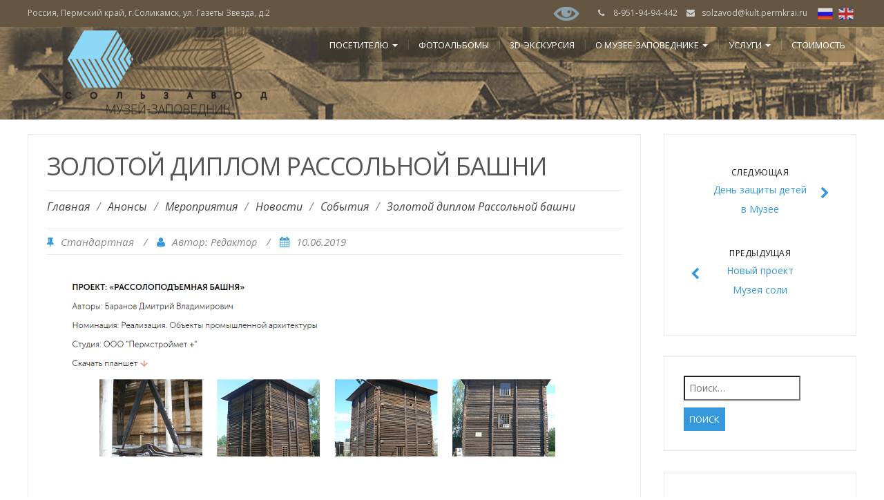

--- FILE ---
content_type: text/html; charset=UTF-8
request_url: http://muzeisolik.ru/%D0%B7%D0%BE%D0%BB%D0%BE%D1%82%D0%BE%D0%B9-%D0%B4%D0%B8%D0%BF%D0%BB%D0%BE%D0%BC-%D1%80%D0%B0%D1%81%D1%81%D0%BE%D0%BB%D1%8C%D0%BD%D0%BE%D0%B9-%D0%B1%D0%B0%D1%88%D0%BD%D0%B8/
body_size: 210352
content:
<!DOCTYPE html>
<html lang="ru-RU">
<head>
	<meta charset="UTF-8">
	<meta name="viewport" content="width=device-width">
	<link rel="profile" href="http://gmpg.org/xfn/11">
	<link rel="pingback" href="http://muzeisolik.ru/xmlrpc.php">
	<title>Золотой диплом Рассольной башни &#8211; Музей-заповедник “Сользавод”</title>
<link rel="alternate" type="application/rss+xml" title="Музей-заповедник “Сользавод” &raquo; Лента" href="http://muzeisolik.ru/feed/" />
<link rel="alternate" type="application/rss+xml" title="Музей-заповедник “Сользавод” &raquo; Лента комментариев" href="http://muzeisolik.ru/comments/feed/" />
		<script type="text/javascript">
			window._wpemojiSettings = {"baseUrl":"https:\/\/s.w.org\/images\/core\/emoji\/72x72\/","ext":".png","source":{"concatemoji":"http:\/\/muzeisolik.ru\/wp-includes\/js\/wp-emoji-release.min.js?ver=4.5.32"}};
			!function(e,o,t){var a,n,r;function i(e){var t=o.createElement("script");t.src=e,t.type="text/javascript",o.getElementsByTagName("head")[0].appendChild(t)}for(r=Array("simple","flag","unicode8","diversity"),t.supports={everything:!0,everythingExceptFlag:!0},n=0;n<r.length;n++)t.supports[r[n]]=function(e){var t,a,n=o.createElement("canvas"),r=n.getContext&&n.getContext("2d"),i=String.fromCharCode;if(!r||!r.fillText)return!1;switch(r.textBaseline="top",r.font="600 32px Arial",e){case"flag":return r.fillText(i(55356,56806,55356,56826),0,0),3e3<n.toDataURL().length;case"diversity":return r.fillText(i(55356,57221),0,0),a=(t=r.getImageData(16,16,1,1).data)[0]+","+t[1]+","+t[2]+","+t[3],r.fillText(i(55356,57221,55356,57343),0,0),a!=(t=r.getImageData(16,16,1,1).data)[0]+","+t[1]+","+t[2]+","+t[3];case"simple":return r.fillText(i(55357,56835),0,0),0!==r.getImageData(16,16,1,1).data[0];case"unicode8":return r.fillText(i(55356,57135),0,0),0!==r.getImageData(16,16,1,1).data[0]}return!1}(r[n]),t.supports.everything=t.supports.everything&&t.supports[r[n]],"flag"!==r[n]&&(t.supports.everythingExceptFlag=t.supports.everythingExceptFlag&&t.supports[r[n]]);t.supports.everythingExceptFlag=t.supports.everythingExceptFlag&&!t.supports.flag,t.DOMReady=!1,t.readyCallback=function(){t.DOMReady=!0},t.supports.everything||(a=function(){t.readyCallback()},o.addEventListener?(o.addEventListener("DOMContentLoaded",a,!1),e.addEventListener("load",a,!1)):(e.attachEvent("onload",a),o.attachEvent("onreadystatechange",function(){"complete"===o.readyState&&t.readyCallback()})),(a=t.source||{}).concatemoji?i(a.concatemoji):a.wpemoji&&a.twemoji&&(i(a.twemoji),i(a.wpemoji)))}(window,document,window._wpemojiSettings);
		</script>
		<style type="text/css">
img.wp-smiley,
img.emoji {
	display: inline !important;
	border: none !important;
	box-shadow: none !important;
	height: 1em !important;
	width: 1em !important;
	margin: 0 .07em !important;
	vertical-align: -0.1em !important;
	background: none !important;
	padding: 0 !important;
}
</style>
<link rel='stylesheet' id='bwg_frontend-css'  href='http://muzeisolik.ru/wp-content/plugins/photo-gallery/css/bwg_frontend.css?ver=1.3.10' type='text/css' media='all' />
<link rel='stylesheet' id='bwg_sumoselect-css'  href='http://muzeisolik.ru/wp-content/plugins/photo-gallery/css/sumoselect.css?ver=1.3.10' type='text/css' media='all' />
<link rel='stylesheet' id='bwg_font-awesome-css'  href='http://muzeisolik.ru/wp-content/plugins/photo-gallery/css/font-awesome/font-awesome.css?ver=4.6.3' type='text/css' media='all' />
<link rel='stylesheet' id='bwg_mCustomScrollbar-css'  href='http://muzeisolik.ru/wp-content/plugins/photo-gallery/css/jquery.mCustomScrollbar.css?ver=1.3.10' type='text/css' media='all' />
<link rel='stylesheet' id='modality-css'  href='http://muzeisolik.ru/wp-content/themes/modality/style.css?ver=4.5.32' type='text/css' media='all' />
<link rel='stylesheet' id='bootstrap-css'  href='http://muzeisolik.ru/wp-content/themes/modality/css/bootstrap.css?ver=4.5.32' type='text/css' media='all' />
<link rel='stylesheet' id='responsive-css'  href='http://muzeisolik.ru/wp-content/themes/modality/css/responsive.css?ver=4.5.32' type='text/css' media='all' />
<link rel='stylesheet' id='font-awesome-css'  href='http://muzeisolik.ru/wp-content/themes/modality/css/font-awesome.css?ver=4.5.32' type='text/css' media='all' />
<link rel='stylesheet' id='body-font-css'  href='//fonts.googleapis.com/css?family=Open+Sans%3A400%2C400italic%2C700%2C700italic&#038;subset=latin%2Cgreek-ext%2Ccyrillic%2Clatin-ext%2Cgreek%2Ccyrillic-ext%2Cvietnamese&#038;ver=4.5.32' type='text/css' media='all' />
<link rel='stylesheet' id='menu-font-css'  href='//fonts.googleapis.com/css?family=Open+Sans%3A400%2C400italic%2C700%2C700italic&#038;subset=latin%2Cgreek-ext%2Ccyrillic%2Clatin-ext%2Cgreek%2Ccyrillic-ext%2Cvietnamese&#038;ver=4.5.32' type='text/css' media='all' />
<link rel='stylesheet' id='logo-font-css'  href='//fonts.googleapis.com/css?family=Open+Sans%3A400%2C400italic%2C700%2C700italic&#038;subset=latin%2Cgreek-ext%2Ccyrillic%2Clatin-ext%2Cgreek%2Ccyrillic-ext%2Cvietnamese&#038;ver=4.5.32' type='text/css' media='all' />
<link rel='stylesheet' id='button-visually-css'  href='http://muzeisolik.ru/wp-content/themes/modality/libraries/button-visually-impaired-javascript-master/dist/css/bvi.css?ver=4.5.32' type='text/css' media='all' />
<link rel='stylesheet' id='custom-visually-css'  href='http://muzeisolik.ru/wp-content/themes/modality/css/custom-visually.css?ver=4.5.32' type='text/css' media='all' />
<script type='text/javascript' src='http://muzeisolik.ru/wp-includes/js/jquery/jquery.js?ver=1.12.4'></script>
<script type='text/javascript' src='http://muzeisolik.ru/wp-includes/js/jquery/jquery-migrate.min.js?ver=1.4.1'></script>
<script type='text/javascript' src='http://muzeisolik.ru/wp-content/plugins/photo-gallery/js/bwg_frontend.js?ver=1.3.10'></script>
<script type='text/javascript'>
/* <![CDATA[ */
var bwg_objectsL10n = {"bwg_select_tag":"Select Tag."};
/* ]]> */
</script>
<script type='text/javascript' src='http://muzeisolik.ru/wp-content/plugins/photo-gallery/js/jquery.sumoselect.min.js?ver=1.3.10'></script>
<script type='text/javascript' src='http://muzeisolik.ru/wp-content/plugins/photo-gallery/js/jquery.mobile.js?ver=1.3.10'></script>
<script type='text/javascript' src='http://muzeisolik.ru/wp-content/plugins/photo-gallery/js/jquery.mCustomScrollbar.concat.min.js?ver=1.3.10'></script>
<script type='text/javascript' src='http://muzeisolik.ru/wp-content/plugins/photo-gallery/js/jquery.fullscreen-0.4.1.js?ver=0.4.1'></script>
<script type='text/javascript'>
/* <![CDATA[ */
var bwg_objectL10n = {"bwg_field_required":"field is required.","bwg_mail_validation":"\u042d\u0442\u043e \u043d\u0435\u043f\u0440\u0430\u0432\u0438\u043b\u044c\u043d\u044b\u0439 \u0430\u0434\u0440\u0435\u0441 \u044d\u043b\u0435\u043a\u0442\u0440\u043e\u043d\u043d\u043e\u0439 \u043f\u043e\u0447\u0442\u044b.","bwg_search_result":"\u041f\u043e \u0432\u0430\u0448\u0435\u043c\u0443 \u043f\u043e\u0438\u0441\u043a\u0443 \u0438\u0437\u043e\u0431\u0440\u0430\u0436\u0435\u043d\u0438\u0439 \u043d\u0435 \u043d\u0430\u0439\u0434\u0435\u043d\u043e"};
/* ]]> */
</script>
<script type='text/javascript' src='http://muzeisolik.ru/wp-content/plugins/photo-gallery/js/bwg_gallery_box.js?ver=1.3.10'></script>
<script type='text/javascript' src='http://muzeisolik.ru/wp-content/themes/modality/js/bootstrap.js?ver=4.5.32'></script>
<script type='text/javascript' src='http://muzeisolik.ru/wp-content/themes/modality/js/jquery.smartmenus.js?ver=4.5.32'></script>
<script type='text/javascript' src='http://muzeisolik.ru/wp-content/themes/modality/js/jquery.smartmenus.bootstrap.js?ver=4.5.32'></script>
<script type='text/javascript' src='http://muzeisolik.ru/wp-content/themes/modality/js/imgLiquid.js?ver=4.5.32'></script>
<script type='text/javascript' src='http://muzeisolik.ru/wp-content/themes/modality/js/modernizr.js?ver=4.5.32'></script>
<script type='text/javascript' src='http://muzeisolik.ru/wp-content/themes/modality/js/stickUp.js?ver=4.5.32'></script>
<script type='text/javascript' src='http://muzeisolik.ru/wp-content/themes/modality/js/sticky.js?ver=4.5.32'></script>
<script type='text/javascript' src='http://muzeisolik.ru/wp-content/plugins/google-analyticator/external-tracking.min.js?ver=6.5.4'></script>
<link rel='https://api.w.org/' href='http://muzeisolik.ru/wp-json/' />
<link rel="EditURI" type="application/rsd+xml" title="RSD" href="http://muzeisolik.ru/xmlrpc.php?rsd" />
<link rel="wlwmanifest" type="application/wlwmanifest+xml" href="http://muzeisolik.ru/wp-includes/wlwmanifest.xml" /> 
<link rel='prev' title='Новый проект Музея соли' href='http://muzeisolik.ru/%d0%bd%d0%be%d0%b2%d1%8b%d0%b9-%d0%bf%d1%80%d0%be%d0%b5%d0%ba%d1%82-%d0%bc%d1%83%d0%b7%d0%b5%d1%8f-%d1%81%d0%be%d0%bb%d0%b8/' />
<link rel='next' title='День защиты детей в Музее' href='http://muzeisolik.ru/%d0%b4%d0%b5%d0%bd%d1%8c-%d0%b7%d0%b0%d1%89%d0%b8%d1%82%d1%8b-%d0%b4%d0%b5%d1%82%d0%b5%d0%b9-%d0%b2-%d0%bc%d1%83%d0%b7%d0%b5%d0%b5/' />
<meta name="generator" content="WordPress 4.5.32" />
<link rel="canonical" href="http://muzeisolik.ru/%d0%b7%d0%be%d0%bb%d0%be%d1%82%d0%be%d0%b9-%d0%b4%d0%b8%d0%bf%d0%bb%d0%be%d0%bc-%d1%80%d0%b0%d1%81%d1%81%d0%be%d0%bb%d1%8c%d0%bd%d0%be%d0%b9-%d0%b1%d0%b0%d1%88%d0%bd%d0%b8/" />
<link rel='shortlink' href='http://muzeisolik.ru/?p=3346' />
<link rel="alternate" type="application/json+oembed" href="http://muzeisolik.ru/wp-json/oembed/1.0/embed?url=http%3A%2F%2Fmuzeisolik.ru%2F%25d0%25b7%25d0%25be%25d0%25bb%25d0%25be%25d1%2582%25d0%25be%25d0%25b9-%25d0%25b4%25d0%25b8%25d0%25bf%25d0%25bb%25d0%25be%25d0%25bc-%25d1%2580%25d0%25b0%25d1%2581%25d1%2581%25d0%25be%25d0%25bb%25d1%258c%25d0%25bd%25d0%25be%25d0%25b9-%25d0%25b1%25d0%25b0%25d1%2588%25d0%25bd%25d0%25b8%2F" />
<link rel="alternate" type="text/xml+oembed" href="http://muzeisolik.ru/wp-json/oembed/1.0/embed?url=http%3A%2F%2Fmuzeisolik.ru%2F%25d0%25b7%25d0%25be%25d0%25bb%25d0%25be%25d1%2582%25d0%25be%25d0%25b9-%25d0%25b4%25d0%25b8%25d0%25bf%25d0%25bb%25d0%25be%25d0%25bc-%25d1%2580%25d0%25b0%25d1%2581%25d1%2581%25d0%25be%25d0%25bb%25d1%258c%25d0%25bd%25d0%25be%25d0%25b9-%25d0%25b1%25d0%25b0%25d1%2588%25d0%25bd%25d0%25b8%2F&#038;format=xml" />
<link id="photo-box-style" rel="stylesheet" href="http://muzeisolik.ru/wp-content/plugins/photos-box/media/colorbox.css" />
<link id="photo-box-style-site" rel="stylesheet" href="http://muzeisolik.ru/wp-content/plugins/photos-box/media/site.css" />
<!-- PhotoBox at http://photoboxone.com -->
<script id="photo-box-script" type="text/javascript" src="http://muzeisolik.ru/wp-content/plugins/photos-box/media/jquery.colorbox-min.js"></script>
<script type="text/javascript">/* <![CDATA[ */
photoboxready(function($){
	if( typeof $ == 'undefined' ) return;
		$('a').each(function(){
		var self = $(this);
		if( self.hasClass('photobox') == false && (/\.(gif|png|jp(e|g|eg))((#|\?).*)?$/i).test( this.href ) ){
			self.addClass('photobox_single').colorbox({photo:true,maxWidth:'90%',maxHeight:'90%'});
		}
	});
		$('.gallery-photo-box').each(function(){
		var slideshow_speed = this.getAttribute('data-slideshowSpeed')!=null?this.getAttribute('data-slideshowSpeed'):2500;
		$('a.photobox',this).each(function(){
			var self = $(this).addClass('cbload'),
				rel = this.rel || '';
			self.colorbox({
				rel: rel,
				slideshow: true,
				slideshowAuto: false,
				slideshowSpeed: slideshow_speed,
				maxWidth:"95%",
				maxHeight:"95%",
				photo: true,
				slideshowStart: " ",
				slideshowStop: " " 
			});
		});
	});
	});
/* ]]> */</script><!-- Analytics by WP Statistics v13.2.6 - https://wp-statistics.com/ -->
<!--[if lt IE 9]>
<script src="http://muzeisolik.ru/wp-content/themes/modality/js/html5shiv.js"></script>
<![endif]-->
<!--Custom Styling-->
<style media="screen" type="text/css">
blockquote, address, .page-links a:hover, .post-format-wrap {border-color:#3498db}
.meta span i, .more-link, .post-title h3:hover, #main .standard-posts-wrapper .posts-wrapper .post-single .text-holder-full .post-format-wrap p.link-text a:hover, .breadcrumbs .breadcrumbs-wrap ul li a:hover, #article p a, .navigation a, .link-post i.fa, .quote-post i.fa, #article .link-post p.link-text a:hover, .link-post p.link-text a:hover, .quote-post span.quote-author, .post-single ul.link-pages li a strong, .post-info span i, .footer-widget-col ul li a:hover, .sidebar ul.link-pages li.next-link a span, .sidebar ul.link-pages li.previous-link a span, .sidebar ul.link-pages li i, .row .row-item .service i.fa {color:#3498db}
input[type=&quot;submit&quot;],button, .page-links a:hover {background:#3498db}
.search-submit,.wpcf7-form-control,.main-navigation ul ul, .content-boxes .circle, .feature .circle, .section-title-right:after, .boxtitle:after, .section-title:after, .content-btn, #comments .form-submit #submit {background-color:#3498db}
.back-to-top {color:#645641}
.back-to-top i.fa:hover {color:#3592cc}
#logo {width:300px }
#logo {height:30px }
#logo { margin-top:8px }
#logo { margin-left:50px }
#logo { margin-right:25px }
#logo {text-transform: uppercase }
#logo {font-family:Open Sans}
#logo {font-size:24px }
#logo {font-weight:700}
#logo a {color:#886d46}
#logo h5.site-description {font-size:16px }
#logo .site-description {color:#886d46}
#logo .site-description {text-transform: none}
#navbar ul li a {font-family:Open Sans}
#navbar ul li a {font-size:13px}
#navbar ul li a {text-transform: uppercase;}
.navbar-nav li a {color:#ffffff}
.dropdown-menu {border-bottom: 5px solid #c9c9c9}
.navbar-nav {background-color:#1a1a1a}
.dropdown-menu { background:#1a1a1a}
.navbar-nav li a:hover {color:#3498db}
.navbar-nav ul li a:hover, .navbar-nav ul li a:focus, .navbar-nav ul li a.active, .navbar-nav ul li a.active-parent, .navbar-nav ul li.current_page_item a, #menu-navmenu li a:hover { background:#1a1a1a}
.active a { color:#3498db !important}
body {font-family:Open Sans}
body {font-size:15px !important}
body {color:#555555}
#header-holder { background-color: #a18b68}
#header-holder {opacity:1}
#header-top .top-phone,#header-top p, #header-top a, #header-top i { color:#cccccc}
#header-top { background-color: #645641}
.banner ul li { height:500px;}
.banner .inner h1 { color:#e7e7e7}
.banner .inner p { color: #e7e7e7}
.banner .btn { color: #ffffff}
.banner .btn { border-color: #ffffff}
.banner .inner { padding-top: 120px}
.banner .inner { width: 70%}
#footer { background-color:#f9f9f9}
#copyright { background-color:#5b4930}
.footer-widget-col h4 { color:#3592c4}
.footer-widget-col h4 { border-bottom: 4px solid #777777}
.footer-widget-col a, .footer-widget-col { color:#555555}
.footer-widget-col ul li { border-bottom: 1px solid #999999}
#social-bar-footer ul li a i { color:#f9f9f9}
.home-blog {background: none repeat scroll 0 0 #ffffff}
.from-blog .post-info span a, .from-blog .post-info span {color:#715b3a;}
.from-blog h3 {color:#3592c4;}
.from-blog h2 {color:#686868;}
.from-blog {background: none repeat scroll 0 0 #ffffff;}
.blog-top-image {background: none repeat scroll 0 0 #eeeeee;}
.blog-top-image h1.section-title, .blog-top-image h1.section-title-right {color:#111111;}
.get-strated-button { background-color: #3498db}
#get-started h2 { color: #ffffff}
.get-strated-left span { color: #ffffff}
#get-started { background: none repeat scroll 0 0 #252525}
#features { background-color:#ffffff;}
h4.sub-title, #features p { color:#111111;}
#features .section-title, #features h3 { color:#111111;}
.about p {color:#555555;}
.about h2 {color:#555555;}
.about {background: none repeat scroll 0 0 #f9f9f9;}
#services { background-color:#ffffff;}
#services h2, #services h3 { color:#555555;}
#services p { color:#555555;}
.cta h2 { color:#111111;}
.cta h4 { color:#111111;}
.cta { background-color:#eeeeee;}
.content-boxes h4 { color:#adadad;}
.content-boxes {color:#adadad}
.content-boxes {background: none repeat scroll 0 0 #4b3c26}
.get-in-touch { background-color: #cec09c}
.get-in-touch h2.boxtitle {color:#238bc4;}
.get-in-touch h4.sub-title {color:#555555;}
.git-link { color: #3592c4}
.git-link { border-color: #3592c4}
.social { background-color: #f9f9f9}
</style>
<link rel="icon" href="http://muzeisolik.ru/wp-content/uploads/2016/02/cropped-logo-32x32.png" sizes="32x32" />
<link rel="icon" href="http://muzeisolik.ru/wp-content/uploads/2016/02/cropped-logo-192x192.png" sizes="192x192" />
<link rel="apple-touch-icon-precomposed" href="http://muzeisolik.ru/wp-content/uploads/2016/02/cropped-logo-180x180.png" />
<meta name="msapplication-TileImage" content="http://muzeisolik.ru/wp-content/uploads/2016/02/cropped-logo-270x270.png" />
<!-- Google Analytics Tracking by Google Analyticator 6.5.4: http://www.videousermanuals.com/google-analyticator/ -->
<script type="text/javascript">window.google_analytics_uacct = "UA-80176166-1";</script>
<script type="text/javascript">
    var analyticsFileTypes = [''];
    var analyticsSnippet = 'disabled';
    var analyticsEventTracking = 'enabled';
</script>
<script type="text/javascript">
	(function(i,s,o,g,r,a,m){i['GoogleAnalyticsObject']=r;i[r]=i[r]||function(){
	(i[r].q=i[r].q||[]).push(arguments)},i[r].l=1*new Date();a=s.createElement(o),
	m=s.getElementsByTagName(o)[0];a.async=1;a.src=g;m.parentNode.insertBefore(a,m)
	})(window,document,'script','//www.google-analytics.com/analytics.js','ga');
	ga('create', 'UA-80176166-1', 'auto');
 
	ga('send', 'pageview');
</script>
	<!--Виджет сообществ ВК-->
	<script type="text/javascript" src="//vk.com/js/api/openapi.js?121"></script>
	<!--Скрипт определения мобильной версии
	<script type="text/javascript" src="/wp-content/themes/modality/js/mobile.js"></script>-->
	
	<!-- <script type="text/javascript" src="/wp-content/themes/modality/js/special.js"></script> -->
</head>
<body class="single single-post postid-3346 single-format-standard">
<div id="grid-container">
	<div class="clear"></div>
		<div id="header-top">
	<div class="pagetop-inner clearfix">
		<div class="top-left left">
			<p class="no-margin">Россия, Пермский край, г.Соликамск, ул. Газеты Звезда, д.2</p>
		</div>
		<div class="top-right right">
			<a><img id="spec_img" src="/wp-content/themes/modality/images/eay.png" title="Версия для слабовидящих" /></a>
			<span class="top-phone"><i class="fa fa-phone"></i> 8-951-94-94-442 </span>
			<span class="top-email"><i class="fa fa-envelope"></i><a href="mailto:solzavod@kult.permkrai.ru">solzavod@kult.permkrai.ru</a></span>
			<span class="select_language"><a href="http://muzeisolik.ru"><img width="30" id="sl_ru" alt="Ру" src="/wp-content/themes/modality/images/sl_ru.png" title="Русская версия" /></a><a href="http://en.muzeisolik.ru"><img width="30" id="sl_en" alt="Eng" src="/wp-content/themes/modality/images/sl_en.png" title="Английская версия" /></a></span>
		</div>
	</div>
</div>					<div id="header-holder">
				<div id="header_bg" >
					<div id ="header-wrap">
      			<nav class="navbar navbar-default">
					<div id="logo">
													<a href="http://muzeisolik.ru/"><span id="top_menu_title" style="display: none;">Музей-заповедник “Сользавод”</span><img id="top_menu_logo" src="http://muzeisolik.ru/wp-content/uploads/2021/09/Лого_Сользавод-01.png" alt="Музей истории соли"/></a>
							
																		</div>
        			<div class="navbar-header">
            			<button type="button" class="navbar-toggle collapsed" data-toggle="collapse" data-target="#navbar" aria-expanded="false" aria-controls="navbar">
              			<span class="sr-only">Toggle navigation</span>
              			<span class="icon-bar"></span>
              			<span class="icon-bar"></span>
              			<span class="icon-bar"></span>
            			</button>
          			</div><!--navbar-header-->
          			<div id="navbar" class="navbar-collapse collapse">
					<ul id="menu-%d0%bc%d0%b5%d0%bd%d1%8e-main" class="nav navbar-nav"><li id="menu-item-623" class="menu-item menu-item-type-taxonomy menu-item-object-category current-post-ancestor current-menu-parent current-post-parent menu-item-has-children menu-item-623 dropdown"><a title="Посетителю" href="#" data-toggle="dropdown" class="dropdown-toggle" aria-haspopup="true">Посетителю <span class="caret"></span></a>
<ul role="menu" class=" dropdown-menu">
	<li id="menu-item-5266" class="menu-item menu-item-type-post_type menu-item-object-page menu-item-5266"><a title="Афиша" href="http://muzeisolik.ru/%d0%b0%d1%84%d0%b8%d1%88%d0%b0/">Афиша</a></li>
	<li id="menu-item-5258" class="menu-item menu-item-type-post_type menu-item-object-page menu-item-5258"><a title="Визит в Музей" href="http://muzeisolik.ru/%d0%be-%d0%bc%d1%83%d0%b7%d0%b5%d0%b5/%d0%b2%d0%b8%d0%b7%d0%b8%d1%82-%d0%b2-%d0%bc%d1%83%d0%b7%d0%b5%d0%b9/">Визит в Музей</a></li>
	<li id="menu-item-5766" class="menu-item menu-item-type-post_type menu-item-object-page menu-item-5766"><a title="Пушкинская карта" href="http://muzeisolik.ru/%d0%bf%d1%83%d1%88%d0%ba%d0%b8%d0%bd%d1%81%d0%ba%d0%b0%d1%8f-%d0%ba%d0%b0%d1%80%d1%82%d0%b0/">Пушкинская карта</a></li>
	<li id="menu-item-4601" class="menu-item menu-item-type-post_type menu-item-object-page menu-item-4601"><a title="Доступная среда" href="http://muzeisolik.ru/%d0%b4%d0%be%d1%81%d1%82%d1%83%d0%bf%d0%bd%d0%b0%d1%8f-%d1%81%d1%80%d0%b5%d0%b4%d0%b0/">Доступная среда</a></li>
	<li id="menu-item-4642" class="menu-item menu-item-type-post_type menu-item-object-page menu-item-has-children menu-item-4642 dropdown"><a title="Административный регламент" href="http://muzeisolik.ru/%d0%be-%d0%bc%d1%83%d0%b7%d0%b5%d0%b5/%d0%b0%d0%b4%d0%bc%d0%b8%d0%bd%d0%b8%d1%81%d1%82%d1%80%d0%b0%d1%82%d0%b8%d0%b2%d0%bd%d1%8b%d0%b9-%d1%80%d0%b5%d0%b3%d0%bb%d0%b0%d0%bc%d0%b5%d0%bd%d1%82/">Административный регламент</a>
	<ul role="menu" class=" dropdown-menu">
		<li id="menu-item-211" class="menu-item menu-item-type-post_type menu-item-object-page menu-item-211"><a title="Документы" href="http://muzeisolik.ru/%d0%be-%d0%bc%d1%83%d0%b7%d0%b5%d0%b5/%d0%b4%d0%be%d0%ba%d1%83%d0%bc%d0%b5%d0%bd%d1%82%d1%8b/">Документы</a></li>
		<li id="menu-item-3165" class="menu-item menu-item-type-post_type menu-item-object-page menu-item-3165"><a title="Безопасность" href="http://muzeisolik.ru/%d0%be-%d0%bc%d1%83%d0%b7%d0%b5%d0%b5/%d0%b1%d0%b5%d0%b7%d0%be%d0%bf%d0%b0%d1%81%d0%bd%d0%be%d1%81%d1%82%d1%8c/">Безопасность</a></li>
	</ul>
</li>
	<li id="menu-item-4600" class="menu-item menu-item-type-post_type menu-item-object-page menu-item-4600"><a title="Независимая оценка качества муниципальных услуг" href="http://muzeisolik.ru/%d0%be-%d0%bc%d1%83%d0%b7%d0%b5%d0%b5/%d0%bd%d0%b5%d0%b7%d0%b0%d0%b2%d0%b8%d1%81%d0%b8%d0%bc%d0%b0%d1%8f-%d0%be%d1%86%d0%b5%d0%bd%d0%ba%d0%b0-%d0%ba%d0%b0%d1%87%d0%b5%d1%81%d1%82%d0%b2%d0%b0-%d0%bc%d1%83%d0%bd%d0%b8%d1%86%d0%b8%d0%bf/">Независимая оценка качества муниципальных услуг</a></li>
	<li id="menu-item-4604" class="menu-item menu-item-type-post_type menu-item-object-page menu-item-4604"><a title="Форма обратной связи" href="http://muzeisolik.ru/%d1%84%d0%be%d1%80%d0%bc%d0%b0-%d0%be%d0%b1%d1%80%d0%b0%d1%82%d0%bd%d0%be%d0%b9-%d1%81%d0%b2%d1%8f%d0%b7%d0%b8/">Форма обратной связи</a></li>
	<li id="menu-item-4645" class="menu-item menu-item-type-post_type menu-item-object-page menu-item-4645"><a title="Часто задаваемые вопросы" href="http://muzeisolik.ru/%d0%be-%d0%bc%d1%83%d0%b7%d0%b5%d0%b5/%d1%87%d0%b0%d1%81%d1%82%d0%be-%d0%b7%d0%b0%d0%b4%d0%b0%d0%b2%d0%b0%d0%b5%d0%bc%d1%8b%d0%b5-%d0%b2%d0%be%d0%bf%d1%80%d0%be%d1%81%d1%8b/">Часто задаваемые вопросы</a></li>
</ul>
</li>
<li id="menu-item-632" class="menu-item menu-item-type-post_type menu-item-object-page menu-item-632"><a title="Фотоальбомы" href="http://muzeisolik.ru/%d1%84%d0%be%d1%82%d0%be%d0%b0%d0%bb%d1%8c%d0%b1%d0%be%d0%bc%d1%8b/">Фотоальбомы</a></li>
<li id="menu-item-637" class="menu-item menu-item-type-post_type menu-item-object-page menu-item-637"><a title="3D-экскурсия" href="http://muzeisolik.ru/3d-%d1%8d%d0%ba%d1%81%d0%ba%d1%83%d1%80%d1%81%d0%b8%d1%8f/">3D-экскурсия</a></li>
<li id="menu-item-209" class="menu-item menu-item-type-post_type menu-item-object-page menu-item-has-children menu-item-209 dropdown"><a title="О музее-заповеднике" href="#" data-toggle="dropdown" class="dropdown-toggle" aria-haspopup="true">О музее-заповеднике <span class="caret"></span></a>
<ul role="menu" class=" dropdown-menu">
	<li id="menu-item-212" class="menu-item menu-item-type-post_type menu-item-object-page menu-item-212"><a title="Сотрудники музея-заповедника" href="http://muzeisolik.ru/%d0%be-%d0%bc%d1%83%d0%b7%d0%b5%d0%b5/%d1%81%d0%be%d1%82%d1%80%d1%83%d0%b4%d0%bd%d0%b8%d0%ba%d0%b8/">Сотрудники музея-заповедника</a></li>
	<li id="menu-item-208" class="menu-item menu-item-type-post_type menu-item-object-page menu-item-208"><a title="История Сользавода" href="http://muzeisolik.ru/%d0%b8%d1%81%d1%82%d0%be%d1%80%d0%b8%d1%8f/">История Сользавода</a></li>
	<li id="menu-item-246" class="menu-item menu-item-type-post_type menu-item-object-page menu-item-246"><a title="Процесс выварки соли" href="http://muzeisolik.ru/%d0%bf%d1%80%d0%be%d1%86%d0%b5%d1%81%d1%81-%d0%b2%d1%8b%d0%b2%d0%b0%d1%80%d0%ba%d0%b8-%d1%81%d0%be%d0%bb%d0%b8/">Процесс выварки соли</a></li>
	<li id="menu-item-213" class="menu-item menu-item-type-post_type menu-item-object-page menu-item-213"><a title="История музея-заповедника" href="http://muzeisolik.ru/%d0%be-%d0%bc%d1%83%d0%b7%d0%b5%d0%b5/%d0%b8%d1%81%d1%82%d0%be%d1%80%d0%b8%d1%8f-%d0%bc%d1%83%d0%b7%d0%b5%d1%8f/">История музея-заповедника</a></li>
	<li id="menu-item-215" class="menu-item menu-item-type-post_type menu-item-object-page menu-item-215"><a title="План музея-заповедника" href="http://muzeisolik.ru/%d0%bf%d0%bb%d0%b0%d0%bd-%d0%bc%d1%83%d0%b7%d0%b5%d1%8f/">План музея-заповедника</a></li>
	<li id="menu-item-214" class="menu-item menu-item-type-post_type menu-item-object-page menu-item-214"><a title="Библиотека" href="http://muzeisolik.ru/%d0%b1%d0%b8%d0%b1%d0%bb%d0%b8%d0%be%d1%82%d0%b5%d0%ba%d0%b0/">Библиотека</a></li>
	<li id="menu-item-1651" class="menu-item menu-item-type-post_type menu-item-object-page menu-item-1651"><a title="Фонды" href="http://muzeisolik.ru/%d1%84%d0%be%d0%bd%d0%b4%d1%8b/">Фонды</a></li>
	<li id="menu-item-210" class="menu-item menu-item-type-post_type menu-item-object-page menu-item-210"><a title="Наши заслуги" href="http://muzeisolik.ru/%d0%be-%d0%bc%d1%83%d0%b7%d0%b5%d0%b5/%d0%bd%d0%b0%d0%b3%d1%80%d0%b0%d0%b4%d1%8b/">Наши заслуги</a></li>
	<li id="menu-item-5267" class="menu-item menu-item-type-taxonomy menu-item-object-category menu-item-5267"><a title="Музей в СМИ" href="http://muzeisolik.ru/category/%d0%bc%d1%83%d0%b7%d0%b5%d0%b9-%d0%b2-%d1%81%d0%bc%d0%b8/">Музей в СМИ</a></li>
	<li id="menu-item-5270" class="menu-item menu-item-type-post_type menu-item-object-page menu-item-5270"><a title="Публикации" href="http://muzeisolik.ru/%d0%bf%d1%83%d0%b1%d0%bb%d0%b8%d0%ba%d0%b0%d1%86%d0%b8%d0%b8/">Публикации</a></li>
</ul>
</li>
<li id="menu-item-242" class="menu-item menu-item-type-custom menu-item-object-custom menu-item-has-children menu-item-242 dropdown"><a title="Услуги" href="#" data-toggle="dropdown" class="dropdown-toggle" aria-haspopup="true">Услуги <span class="caret"></span></a>
<ul role="menu" class=" dropdown-menu">
	<li id="menu-item-629" class="menu-item menu-item-type-taxonomy menu-item-object-category menu-item-629"><a title="Экскурсии" href="http://muzeisolik.ru/category/%d1%8d%d0%ba%d1%81%d0%ba%d1%83%d1%80%d1%81%d0%b8%d0%b8/">Экскурсии</a></li>
	<li id="menu-item-382" class="menu-item menu-item-type-taxonomy menu-item-object-category menu-item-382"><a title="Программы" href="http://muzeisolik.ru/category/programs/">Программы</a></li>
	<li id="menu-item-4246" class="menu-item menu-item-type-post_type menu-item-object-page menu-item-4246"><a title="игра &quot;Добытчик соли&quot;" href="http://muzeisolik.ru/%d0%b4%d0%be%d0%b1%d1%8b%d1%82%d1%87%d0%b8%d0%ba-%d1%81%d0%be%d0%bb%d0%b8/">игра &#8220;Добытчик соли&#8221;</a></li>
	<li id="menu-item-3153" class="menu-item menu-item-type-post_type menu-item-object-page menu-item-3153"><a title="игра &quot;Выварка соли&quot;" href="http://muzeisolik.ru/%d0%be-%d0%bc%d1%83%d0%b7%d0%b5%d0%b5/%d0%b2%d1%8b%d0%b2%d0%b0%d1%80%d0%ba%d0%b0-%d1%81%d0%be%d0%bb%d0%b8-%d0%b2-%d0%b8%d0%b3%d1%80%d0%b5/">игра &#8220;Выварка соли&#8221;</a></li>
	<li id="menu-item-796" class="menu-item menu-item-type-taxonomy menu-item-object-category menu-item-796"><a title="«Огни Гефеста»" href="http://muzeisolik.ru/category/%d0%be%d0%b3%d0%bd%d0%b8-%d0%b3%d0%b5%d1%84%d0%b5%d1%81%d1%82%d0%b0/">«Огни Гефеста»</a></li>
</ul>
</li>
<li id="menu-item-217" class="menu-item menu-item-type-post_type menu-item-object-page menu-item-217"><a title="Стоимость" href="http://muzeisolik.ru/%d0%bf%d1%80%d0%b5%d0%b9%d1%81%d0%ba%d1%83%d1%80%d0%b0%d0%bd%d1%82/">Стоимость</a></li>
</ul>					
          			</div><!--/.nav-collapse -->
        
      </nav>
			</div><!--header-wrap-->
			</div>
		</div><!--header-holder-->	<div id="main" class="col2-l">
	<div class="content-posts-wrap">
	<div id="content-box">
		<div id="post-body">
			<div class="post-single post-3346 post type-post status-publish format-standard has-post-thumbnail hentry category-15 category-5 category-news category-events">
				<h1 id="post-title" class="entry-title post-3346 post type-post status-publish format-standard has-post-thumbnail hentry category-15 category-5 category-news category-events">Золотой диплом Рассольной башни </h1>
							<div class="breadcrumbs">
					<div class="breadcrumbs-wrap"> 
						<ul><li><a href="http://muzeisolik.ru">Главная</a></li><li class="separator"> / </li><li><a href="http://muzeisolik.ru/category/%d0%b0%d0%bd%d0%be%d0%bd%d1%81%d1%8b/" rel="category tag">Анонсы</a> </li><li class="separator"> / </li><li> <a href="http://muzeisolik.ru/category/%d0%bc%d0%b5%d1%80%d0%be%d0%bf%d1%80%d0%b8%d1%8f%d1%82%d0%b8%d1%8f/" rel="category tag">Мероприятия</a> </li><li class="separator"> / </li><li> <a href="http://muzeisolik.ru/category/news/" rel="category tag">Новости</a> </li><li class="separator"> / </li><li> <a href="http://muzeisolik.ru/category/events/" rel="category tag">События</a></li><li class="separator"> / </li><li>Золотой диплом Рассольной башни</li></ul>					</div><!--breadcrumbs-wrap-->
				</div><!--breadcrumbs-->
							<div class="post-info">
			<span><i class="fa fa-thumb-tack"></i>Стандартная</span>
		<span class="separator"> / </span>
	<span><i class="fa fa-user"></i>Автор:  <a href="http://muzeisolik.ru/author/editor/" title="Записи Редактор" rel="author">Редактор</a> </span>
	<span class="separator"> / </span>
	<span><i class="fa fa-calendar"></i>10.06.2019 </span>
</div>							<div class="thumb-wrapper">
								<img width="1118" height="406" src="http://muzeisolik.ru/wp-content/uploads/2019/06/2019-06-10.png" class="attachment-full size-full wp-post-image" alt="2019-06-10" srcset="http://muzeisolik.ru/wp-content/uploads/2019/06/2019-06-10.png 1118w, http://muzeisolik.ru/wp-content/uploads/2019/06/2019-06-10-300x109.png 300w, http://muzeisolik.ru/wp-content/uploads/2019/06/2019-06-10-768x279.png 768w" sizes="(max-width: 1118px) 100vw, 1118px" />							</div><!--thumb-wrapper-->
											<div id="article">
					<p>На II Всероссийском фестивале с международным участием &#8220;Архитектурное наследие&#8221; в Казани ООО &#8220;Пермстроймет +&#8221; получили Золотой диплом смотра-конкурса &#8220;Лучший объект сохранения и развития&#8221; с проектом &#8220;Рассолоподъёмная башня&#8221;.<br />
<img class="alignnone size-medium wp-image-3347" src="http://muzeisolik.ru/wp-content/uploads/2019/06/2015-225x300.jpg" alt="2015" width="225" height="300" srcset="http://muzeisolik.ru/wp-content/uploads/2019/06/2015-225x300.jpg 225w, http://muzeisolik.ru/wp-content/uploads/2019/06/2015.jpg 450w" sizes="(max-width: 225px) 100vw, 225px" /> <img class="alignnone size-medium wp-image-3348" src="http://muzeisolik.ru/wp-content/uploads/2019/06/DSCN5273-225x300.jpg" alt="DSCN5273" width="225" height="300" srcset="http://muzeisolik.ru/wp-content/uploads/2019/06/DSCN5273-225x300.jpg 225w, http://muzeisolik.ru/wp-content/uploads/2019/06/DSCN5273-768x1024.jpg 768w, http://muzeisolik.ru/wp-content/uploads/2019/06/DSCN5273-900x1200.jpg 900w" sizes="(max-width: 225px) 100vw, 225px" /> <img class="alignnone size-medium wp-image-3349" src="http://muzeisolik.ru/wp-content/uploads/2019/06/DSCN5569-225x300.jpg" alt="DSCN5569" width="225" height="300" srcset="http://muzeisolik.ru/wp-content/uploads/2019/06/DSCN5569-225x300.jpg 225w, http://muzeisolik.ru/wp-content/uploads/2019/06/DSCN5569-768x1024.jpg 768w, http://muzeisolik.ru/wp-content/uploads/2019/06/DSCN5569-900x1200.jpg 900w" sizes="(max-width: 225px) 100vw, 225px" /> <img class="alignnone size-medium wp-image-3350" src="http://muzeisolik.ru/wp-content/uploads/2019/06/DSCN6386-300x225.jpg" alt="DSCN6386" width="300" height="225" srcset="http://muzeisolik.ru/wp-content/uploads/2019/06/DSCN6386-300x225.jpg 300w, http://muzeisolik.ru/wp-content/uploads/2019/06/DSCN6386-768x576.jpg 768w, http://muzeisolik.ru/wp-content/uploads/2019/06/DSCN6386-1200x900.jpg 1200w" sizes="(max-width: 300px) 100vw, 300px" /> <img class="alignnone size-medium wp-image-3351" src="http://muzeisolik.ru/wp-content/uploads/2019/06/Алек.башня-музей-соли-май-2016-225x300.jpg" alt="Алек.башня - музей соли май 2016" width="225" height="300" srcset="http://muzeisolik.ru/wp-content/uploads/2019/06/Алек.башня-музей-соли-май-2016-225x300.jpg 225w, http://muzeisolik.ru/wp-content/uploads/2019/06/Алек.башня-музей-соли-май-2016-768x1024.jpg 768w, http://muzeisolik.ru/wp-content/uploads/2019/06/Алек.башня-музей-соли-май-2016-900x1200.jpg 900w" sizes="(max-width: 225px) 100vw, 225px" /> <img class="alignnone size-medium wp-image-3352" src="http://muzeisolik.ru/wp-content/uploads/2019/06/img4-212x300.jpg" alt="img4" width="212" height="300" srcset="http://muzeisolik.ru/wp-content/uploads/2019/06/img4-212x300.jpg 212w, http://muzeisolik.ru/wp-content/uploads/2019/06/img4-768x1086.jpg 768w, http://muzeisolik.ru/wp-content/uploads/2019/06/img4-849x1200.jpg 849w" sizes="(max-width: 212px) 100vw, 212px" /> <img class="alignnone size-medium wp-image-3353" src="http://muzeisolik.ru/wp-content/uploads/2019/06/2019-06-10-300x109.png" alt="2019-06-10" width="300" height="109" srcset="http://muzeisolik.ru/wp-content/uploads/2019/06/2019-06-10-300x109.png 300w, http://muzeisolik.ru/wp-content/uploads/2019/06/2019-06-10-768x279.png 768w, http://muzeisolik.ru/wp-content/uploads/2019/06/2019-06-10.png 1118w" sizes="(max-width: 300px) 100vw, 300px" /><br />
Ознакомиться с итогами конкурса можно здесь &#8211; <a href="http://archnasledie.ru/itogi-festivalya/">http://archnasledie.ru/itogi-festivalya/</a></p>
			
				</div><!--article-->
			</div><!--post-single-->
						</div><!--post-body-->
	</div><!--content-box-->
	<div class="sidebar-frame">
		<div class="sidebar">
				<ul class="link-pages">
		<li class="next-link"><a href="http://muzeisolik.ru/%d0%b4%d0%b5%d0%bd%d1%8c-%d0%b7%d0%b0%d1%89%d0%b8%d1%82%d1%8b-%d0%b4%d0%b5%d1%82%d0%b5%d0%b9-%d0%b2-%d0%bc%d1%83%d0%b7%d0%b5%d0%b5/" rel="next"><i class="fa fa-chevron-right"></i><strong>Следующая</strong> <span>День защиты детей в Музее</span></a></li>
		<li class="previous-link"><a href="http://muzeisolik.ru/%d0%bd%d0%be%d0%b2%d1%8b%d0%b9-%d0%bf%d1%80%d0%be%d0%b5%d0%ba%d1%82-%d0%bc%d1%83%d0%b7%d0%b5%d1%8f-%d1%81%d0%be%d0%bb%d0%b8/" rel="prev"><i class="fa fa-chevron-left"></i><strong>Предыдущая</strong> <span>Новый проект Музея соли</span></a></li>
	</ul>
<div id="search-2" class="widget wow fadeIn widget_search" data-wow-delay="0.5s"><form role="search" method="get" class="search-form" action="http://muzeisolik.ru/">
				<label>
					<span class="screen-reader-text">Найти:</span>
					<input type="search" class="search-field" placeholder="Поиск&hellip;" value="" name="s" />
				</label>
				<input type="submit" class="search-submit" value="Поиск" />
			</form></div><div id="bwp_gallery_slideshow-4" class="widget wow fadeIn bwp_gallery_slideshow" data-wow-delay="0.5s"><div class="widget-title clearfix"><h4><span>Фото недели</span></h4></div>    <style>
      #bwg_container1_0 {
        visibility: hidden;
      }
      #bwg_container1_0 * {
        -moz-user-select: none;
        -khtml-user-select: none;
        -webkit-user-select: none;
        -ms-user-select: none;
        user-select: none;
      }
      #bwg_container1_0 #bwg_container2_0 .bwg_slideshow_image_wrap_0 * {
        box-sizing: border-box;
        -moz-box-sizing: border-box;
        -webkit-box-sizing: border-box;
        /*backface-visibility: hidden;
        -webkit-backface-visibility: hidden;
        -moz-backface-visibility: hidden;
        -ms-backface-visibility: hidden;*/
      }
      #bwg_container1_0 #bwg_container2_0 .bwg_slideshow_image_wrap_0 {
        background-color: #000000;
        border-collapse: collapse;
        display: table;
        position: relative;
        text-align: center;
        width: 240px;
        height: 160px;
      }
      #bwg_container1_0 #bwg_container2_0 .bwg_slideshow_image_0 {
        padding: 0 !important;
        margin: 0 !important;
        float: none !important;
        max-width: 240px;
        max-height: 160px;
        vertical-align: middle;
      }
      #bwg_container1_0 #bwg_container2_0 .bwg_slideshow_embed_0 {
        padding: 0 !important;
        margin: 0 !important;
        float: none !important;
        width: 240px;
        height: 160px;
        vertical-align: middle;
        display: inline-block;
        text-align: center;
      }
      #bwg_container1_0 #bwg_container2_0 .bwg_slideshow_watermark_0 {
        position: relative;
        z-index: 15;
      }
      #bwg_container1_0 #bwg_container2_0 #bwg_slideshow_play_pause_0 {
        background: transparent url("http://muzeisolik.ru/wp-content/plugins/photo-gallery/images/blank.gif") repeat scroll 0 0;
        bottom: 0;
        cursor: pointer;
        display: table;
        height: inherit;
        outline: medium none;
        position: absolute;
        width: 30%;
        left: 35%;
        z-index: 13;
      }
      #bwg_container1_0 #bwg_container2_0 #bwg_slideshow_play_pause_0:hover #bwg_slideshow_play_pause-ico_0 {
        display: inline-block !important;
      }
      #bwg_container1_0 #bwg_container2_0 #bwg_slideshow_play_pause_0:hover span {
        position: relative;
        z-index: 13;
      }
      #bwg_container1_0 #bwg_container2_0 #bwg_slideshow_play_pause_0 span {
        display: table-cell;
        text-align: center;
        vertical-align: middle;
      }
      #bwg_container1_0 #bwg_container2_0 #bwg_slideshow_play_pause-ico_0 {  
        display: none !important;
        color: #FFFFFF;        
        font-size: 60px;
        cursor: pointer;
        position: relative;
        z-index: 13;
      }
      #bwg_container1_0 #bwg_container2_0 #bwg_slideshow_play_pause-ico_0:hover {  
        color: #CCCCCC;
        display: inline-block;
        position: relative;
        z-index: 13;
      }
      #bwg_container1_0 #bwg_container2_0 #spider_slideshow_left_0,
      #bwg_container1_0 #bwg_container2_0 #spider_slideshow_right_0 {
        background: transparent url("http://muzeisolik.ru/wp-content/plugins/photo-gallery/images/blank.gif") repeat scroll 0 0;
        bottom: 35%;
        cursor: pointer;
        display: inline;
        height: 30%;
        outline: medium none;
        position: absolute;
        width: 35%;
        /*z-index: 10130;*/
        z-index: 13;
      }
      #bwg_container1_0 #bwg_container2_0 #spider_slideshow_left_0 {
        left: 0;
      }
      #bwg_container1_0 #bwg_container2_0 #spider_slideshow_right_0 {
        right: 0;
      }
      #bwg_container1_0 #bwg_container2_0 #spider_slideshow_left_0:hover,
      #bwg_container1_0 #bwg_container2_0 #spider_slideshow_right_0:hover {
        visibility: visible;
      }
      #bwg_container1_0 #bwg_container2_0 #spider_slideshow_left_0:hover span {
        left: 20px;
      }
      #bwg_container1_0 #bwg_container2_0 #spider_slideshow_right_0:hover span {
        left: auto;
        right: 20px;
      }
      #bwg_container1_0 #bwg_container2_0 #spider_slideshow_left-ico_0 span,
      #bwg_container1_0 #bwg_container2_0 #spider_slideshow_right-ico_0 span {
        display: table-cell;
        text-align: center;
        vertical-align: middle;
        z-index: 13;
      }
      #bwg_container1_0 #bwg_container2_0 #spider_slideshow_left-ico_0,
      #bwg_container1_0 #bwg_container2_0 #spider_slideshow_right-ico_0 {
        background-color: #000000;
        border-radius: 20px;
        border: 0px none #FFFFFF;
        box-shadow: 0px 0px 0px #000000;
        color: #FFFFFF;
        height: 40px;
        font-size: 20px;
        width: 40px;
        z-index: 13;
        -moz-box-sizing: content-box;
        box-sizing: content-box;
        cursor: pointer;
        display: table;
        line-height: 0;
        margin-top: -15px;
        position: absolute;
        top: 50%;
        /*z-index: 10135;*/
        opacity: 1.00;
        filter: Alpha(opacity=100);
      }
      #bwg_container1_0 #bwg_container2_0 #spider_slideshow_left-ico_0:hover,
      #bwg_container1_0 #bwg_container2_0 #spider_slideshow_right-ico_0:hover {
        color: #CCCCCC;
        cursor: pointer;
      }
      	  #spider_slideshow_left-ico_0{
		   left: -9999px;
	  }
	#spider_slideshow_right-ico_0{
		left: -9999px;
	 }
		
       #bwg_container1_0 #bwg_container2_0 .bwg_slideshow_image_container_0 {
        display: table;
        position: absolute;
        text-align: center;
        top: 0px;
        vertical-align: middle;
        width: 240px;
        height: 160px;
      }
      #bwg_container1_0 #bwg_container2_0 .bwg_slideshow_filmstrip_container_0 {
        display: table;
        height: 0px;
        position: absolute;
        width: 240px;
        /*z-index: 10105;*/
        top: 0;
      }
      #bwg_container1_0 #bwg_container2_0 .bwg_slideshow_filmstrip_0 {
        left: 20px;
        overflow: hidden;
        position: absolute;
        width: 200px;
        /*z-index: 10106;*/
      }
      #bwg_container1_0 #bwg_container2_0 .bwg_slideshow_filmstrip_thumbnails_0 {
        height: 0px;
        left: 0px;
        margin: 0 auto;
        overflow: hidden;
        position: relative;
        width: 74px;
      }
      #bwg_container1_0 #bwg_container2_0 .bwg_slideshow_filmstrip_thumbnail_0 {
        position: relative;
        background: none;
        border: 1px solid #000000;
        border-radius: 0;
        cursor: pointer;
        float: left;
        height: 0px;
        margin: 0 1px;
        width: 0px;
        overflow: hidden;
      }
      #bwg_container1_0 #bwg_container2_0 .bwg_slideshow_thumb_active_0 {
        opacity: 1;
        filter: Alpha(opacity=100);
        border: 0px solid #FFFFFF;
      }
      #bwg_container1_0 #bwg_container2_0 .bwg_slideshow_thumb_deactive_0 {
        opacity: 0.80;
        filter: Alpha(opacity=80);
      }
      #bwg_container1_0 #bwg_container2_0 .bwg_slideshow_filmstrip_thumbnail_img_0 {
        display: block;
        opacity: 1;
        filter: Alpha(opacity=100);
        padding: 0 !important;
      }
      #bwg_container1_0 #bwg_container2_0 .bwg_slideshow_filmstrip_left_0 {
        background-color: #3B3B3B;
        cursor: pointer;
        display: table-cell;
        vertical-align: middle;
        width: 20px;
        /*z-index: 10106;*/
        left: 0;
      }
      #bwg_container1_0 #bwg_container2_0 .bwg_slideshow_filmstrip_right_0 {
        background-color: #3B3B3B;
        cursor: pointer;
        right: 0;
        width: 20px;
        display: table-cell;
        vertical-align: middle;
        /*z-index: 10106;*/
      }
      #bwg_container1_0 #bwg_container2_0 .bwg_slideshow_filmstrip_left_0 i,
      #bwg_container1_0 #bwg_container2_0 .bwg_slideshow_filmstrip_right_0 i {
        color: #FFFFFF;
        font-size: 20px;
      }
      #bwg_container1_0 #bwg_container2_0 .bwg_none_selectable_0 {
        -webkit-touch-callout: none;
        -webkit-user-select: none;
        -khtml-user-select: none;
        -moz-user-select: none;
        -ms-user-select: none;
        user-select: none;
      }
      #bwg_container1_0 #bwg_container2_0 .bwg_slideshow_watermark_container_0 {
        display: table-cell;
        margin: 0 auto;
        position: relative;
        vertical-align: middle;
      }
      #bwg_container1_0 #bwg_container2_0 .bwg_slideshow_watermark_spun_0 {
        display: table-cell;
        overflow: hidden;
        position: relative;
        text-align: left;
        vertical-align: bottom;
      }
      #bwg_container1_0 #bwg_container2_0 .bwg_slideshow_title_spun_0 {
        display: table-cell;
        overflow: hidden;
        position: relative;
        text-align: right;
        vertical-align: top;
      }
      #bwg_container1_0 #bwg_container2_0 .bwg_slideshow_description_spun_0 {
        display: table-cell;
        overflow: hidden;
        position: relative;
        text-align: right;
        vertical-align: bottom;
      }
      #bwg_container1_0 #bwg_container2_0 .bwg_slideshow_watermark_image_0 {
        padding: 0 !important;
        float: none !important;
        margin: 4px !important;
        max-height: 90px;
        max-width: 90px;
        opacity: 0.30;
        filter: Alpha(opacity=30);
        position: relative;
        z-index: 15;
      }
      #bwg_container1_0 #bwg_container2_0 .bwg_slideshow_watermark_text_0,
      #bwg_container1_0 #bwg_container2_0 .bwg_slideshow_watermark_text_0:hover {
        text-decoration: none;
        margin: 4px;
        font-size: 20px;
        font-family: Arial;
        color: #FFFFFF !important;
        opacity: 0.30;
        filter: Alpha(opacity=30);
        position: relative;
        z-index: 15;
      }
      #bwg_container1_0 #bwg_container2_0 .bwg_slideshow_title_text_0 {
        text-decoration: none;
        font-size: 16px;
        font-family: segoe ui;
        color: #FFFFFF !important;
        opacity: 0.70;
        filter: Alpha(opacity=70);
        position: relative;
        z-index: 11;
        border-radius: 5px;
        background-color: #000000;
        padding: 0 0 0 0;
                margin: 5px;
                display: inline-block;
        word-wrap: break-word;
        word-break: break-word;
        top:16px;      }
      #bwg_container1_0 #bwg_container2_0 .bwg_slideshow_description_text_0 {
        text-decoration: none;
        font-size: 14px;
        font-family: segoe ui;
        color: #FFFFFF !important;
        opacity: 0.70;
        filter: Alpha(opacity=70);
        position: relative;
        z-index: 15;
        border-radius: 0;
        background-color: #000000;
        padding: 5px 10px 5px 10px;
        margin: 5px;
        display: inline-block;
        word-wrap: break-word;
        word-break: break-word;
                
      }
      #bwg_container1_0 #bwg_container2_0 .bwg_slideshow_description_text_0 * {
        text-decoration: none;
        color: #FFFFFF !important;                
      }
      #bwg_container1_0 #bwg_container2_0 .bwg_slide_container_0 {
        display: table-cell;
        margin: 0 auto;
        position: absolute;
        vertical-align: middle;
        width: 100%;
        height: 100%;
      }
      #bwg_container1_0 #bwg_container2_0 .bwg_slide_bg_0 {
        margin: 0 auto;
        width: inherit;
        height: inherit;
      }
      #bwg_container1_0 #bwg_container2_0 .bwg_slider_0 {
        height: inherit;
        width: inherit;
      }
      #bwg_container1_0 #bwg_container2_0 .bwg_slideshow_image_spun_0 {
        width: inherit;
        height: inherit;
        display: table-cell;
        filter: Alpha(opacity=100);
        opacity: 1;
        position: absolute;
        vertical-align: middle;
        z-index: 2;
      }
      #bwg_container1_0 #bwg_container2_0 .bwg_slideshow_image_second_spun_0 {
        width: inherit;
        height: inherit;
        display: table-cell;
        filter: Alpha(opacity=0);
        opacity: 0;
        position: absolute;
        vertical-align: middle;
        z-index: 1;
      }
      #bwg_container1_0 #bwg_container2_0 .bwg_grid_0 {
        display: none;
        height: 100%;
        overflow: hidden;
        position: absolute;
        width: 100%;
      }
      #bwg_container1_0 #bwg_container2_0 .bwg_gridlet_0 {
        opacity: 1;
        filter: Alpha(opacity=100);
        position: absolute;
      }
      #bwg_container1_0 #bwg_container2_0 .bwg_slideshow_dots_0 {
        display: inline-block;
        position: relative;
        width: 12px;
        height: 12px;
        border-radius: 5px;
        background: #F2D22E;
        margin: 3px;
        cursor: pointer;
        overflow: hidden;
        z-index: 17;
      }
      #bwg_container1_0 #bwg_container2_0 .bwg_slideshow_dots_container_0 {
        display: block;
        overflow: hidden;
        position: absolute;
        width: 240px;
        top: 0;
        z-index: 17;
      }
      #bwg_container1_0 #bwg_container2_0 .bwg_slideshow_dots_thumbnails_0 {
        left: 0px;
        font-size: 0;
        margin: 0 auto;
        overflow: hidden;
        position: relative;
        height: 18px;
        width: 666px;
      }
      #bwg_container1_0 #bwg_container2_0 .bwg_slideshow_dots_active_0 {
        background: #FFFFFF;
        opacity: 1;
        filter: Alpha(opacity=100);
        border: 1px solid #000000;
      }
      #bwg_container1_0 #bwg_container2_0 .bwg_slideshow_dots_deactive_0 {
      }
      #bwg_container1_0 #bwg_container2_0 .bwg_slideshow_image_spun1_0 {
        display: table; 
        width: inherit; 
        height: inherit;
      }
      #bwg_container1_0 #bwg_container2_0 .bwg_slideshow_image_spun2_0 {
        display: table-cell; 
        vertical-align: middle; 
        text-align: center;
      }
    </style>
    <script>
      var data_0 = [];
      var event_stack_0 = [];
              data_0["0"] = [];
        data_0["0"]["id"] = "3290";
        data_0["0"]["alt"] = "";
        data_0["0"]["description"] = "";
        data_0["0"]["image_url"] = "/2018/2018 ОГ/ОГ 2 день/2018_Огни_Гефеста_001_.jpg";
        data_0["0"]["thumb_url"] = "/2018/2018 ОГ/ОГ 2 день/thumb/2018_Огни_Гефеста_001_.jpg";
        data_0["0"]["date"] = "07 August 2018, 09:42";
        data_0["0"]["is_embed"] = "";
        data_0["0"]["is_embed_video"] = "";
                data_0["1"] = [];
        data_0["1"]["id"] = "3289";
        data_0["1"]["alt"] = "";
        data_0["1"]["description"] = "";
        data_0["1"]["image_url"] = "/2018/2018 ОГ/ОГ 2 день/2018_Огни_Гефеста_014_.jpg";
        data_0["1"]["thumb_url"] = "/2018/2018 ОГ/ОГ 2 день/thumb/2018_Огни_Гефеста_014_.jpg";
        data_0["1"]["date"] = "07 August 2018, 09:42";
        data_0["1"]["is_embed"] = "";
        data_0["1"]["is_embed_video"] = "";
                data_0["2"] = [];
        data_0["2"]["id"] = "3288";
        data_0["2"]["alt"] = "";
        data_0["2"]["description"] = "";
        data_0["2"]["image_url"] = "/2018/2018 ОГ/ОГ 2 день/2018_Огни_Гефеста_022_.jpg";
        data_0["2"]["thumb_url"] = "/2018/2018 ОГ/ОГ 2 день/thumb/2018_Огни_Гефеста_022_.jpg";
        data_0["2"]["date"] = "07 August 2018, 09:42";
        data_0["2"]["is_embed"] = "";
        data_0["2"]["is_embed_video"] = "";
                data_0["3"] = [];
        data_0["3"]["id"] = "3251";
        data_0["3"]["alt"] = "";
        data_0["3"]["description"] = "";
        data_0["3"]["image_url"] = "/2018/2018 ОГ/КовИзд/2018_Огни_Гефеста_КИ05_.jpg";
        data_0["3"]["thumb_url"] = "/2018/2018 ОГ/КовИзд/thumb/2018_Огни_Гефеста_КИ05_.jpg";
        data_0["3"]["date"] = "07 August 2018, 10:26";
        data_0["3"]["is_embed"] = "";
        data_0["3"]["is_embed_video"] = "";
                data_0["4"] = [];
        data_0["4"]["id"] = "3286";
        data_0["4"]["alt"] = "";
        data_0["4"]["description"] = "";
        data_0["4"]["image_url"] = "/2018/2018 ОГ/ОГ 2 день/2018_Огни_Гефеста_061_.jpg";
        data_0["4"]["thumb_url"] = "/2018/2018 ОГ/ОГ 2 день/thumb/2018_Огни_Гефеста_061_.jpg";
        data_0["4"]["date"] = "07 August 2018, 09:42";
        data_0["4"]["is_embed"] = "";
        data_0["4"]["is_embed_video"] = "";
                data_0["5"] = [];
        data_0["5"]["id"] = "3252";
        data_0["5"]["alt"] = "";
        data_0["5"]["description"] = "";
        data_0["5"]["image_url"] = "/2018/2018 ОГ/КовИзд/2018_Огни_Гефеста_КИ02_.jpg";
        data_0["5"]["thumb_url"] = "/2018/2018 ОГ/КовИзд/thumb/2018_Огни_Гефеста_КИ02_.jpg";
        data_0["5"]["date"] = "07 August 2018, 10:26";
        data_0["5"]["is_embed"] = "";
        data_0["5"]["is_embed_video"] = "";
                data_0["6"] = [];
        data_0["6"]["id"] = "3287";
        data_0["6"]["alt"] = "";
        data_0["6"]["description"] = "";
        data_0["6"]["image_url"] = "/2018/2018 ОГ/ОГ 2 день/2018_Огни_Гефеста_053_.jpg";
        data_0["6"]["thumb_url"] = "/2018/2018 ОГ/ОГ 2 день/thumb/2018_Огни_Гефеста_053_.jpg";
        data_0["6"]["date"] = "07 August 2018, 09:42";
        data_0["6"]["is_embed"] = "";
        data_0["6"]["is_embed_video"] = "";
                data_0["7"] = [];
        data_0["7"]["id"] = "3285";
        data_0["7"]["alt"] = "";
        data_0["7"]["description"] = "";
        data_0["7"]["image_url"] = "/2018/2018 ОГ/ОГ 2 день/2018_Огни_Гефеста_060_.jpg";
        data_0["7"]["thumb_url"] = "/2018/2018 ОГ/ОГ 2 день/thumb/2018_Огни_Гефеста_060_.jpg";
        data_0["7"]["date"] = "07 August 2018, 09:42";
        data_0["7"]["is_embed"] = "";
        data_0["7"]["is_embed_video"] = "";
                data_0["8"] = [];
        data_0["8"]["id"] = "3257";
        data_0["8"]["alt"] = "";
        data_0["8"]["description"] = "";
        data_0["8"]["image_url"] = "/2018/2018 ОГ/КовИзд/2018_Огни_Гефеста_КИ38_.jpg";
        data_0["8"]["thumb_url"] = "/2018/2018 ОГ/КовИзд/thumb/2018_Огни_Гефеста_КИ38_.jpg";
        data_0["8"]["date"] = "07 August 2018, 10:26";
        data_0["8"]["is_embed"] = "";
        data_0["8"]["is_embed_video"] = "";
                data_0["9"] = [];
        data_0["9"]["id"] = "3284";
        data_0["9"]["alt"] = "";
        data_0["9"]["description"] = "";
        data_0["9"]["image_url"] = "/2018/2018 ОГ/ОГ 2 день/2018_Огни_Гефеста_077_.jpg";
        data_0["9"]["thumb_url"] = "/2018/2018 ОГ/ОГ 2 день/thumb/2018_Огни_Гефеста_077_.jpg";
        data_0["9"]["date"] = "07 August 2018, 09:42";
        data_0["9"]["is_embed"] = "";
        data_0["9"]["is_embed_video"] = "";
                data_0["10"] = [];
        data_0["10"]["id"] = "3256";
        data_0["10"]["alt"] = "";
        data_0["10"]["description"] = "";
        data_0["10"]["image_url"] = "/2018/2018 ОГ/КовИзд/2018_Огни_Гефеста_КИ39_.jpg";
        data_0["10"]["thumb_url"] = "/2018/2018 ОГ/КовИзд/thumb/2018_Огни_Гефеста_КИ39_.jpg";
        data_0["10"]["date"] = "07 August 2018, 10:26";
        data_0["10"]["is_embed"] = "";
        data_0["10"]["is_embed_video"] = "";
                data_0["11"] = [];
        data_0["11"]["id"] = "3266";
        data_0["11"]["alt"] = "";
        data_0["11"]["description"] = "";
        data_0["11"]["image_url"] = "/2018/2018 ОГ/ФОТО-П/2018_Огни_Гефеста_А06_.jpg";
        data_0["11"]["thumb_url"] = "/2018/2018 ОГ/ФОТО-П/thumb/2018_Огни_Гефеста_А06_.jpg";
        data_0["11"]["date"] = "07 August 2018, 10:33";
        data_0["11"]["is_embed"] = "";
        data_0["11"]["is_embed_video"] = "";
                data_0["12"] = [];
        data_0["12"]["id"] = "3272";
        data_0["12"]["alt"] = "";
        data_0["12"]["description"] = "";
        data_0["12"]["image_url"] = "/2018/2018 ОГ/ОГ 1 день/2018_Огни_Гефеста_-_1_день_04_.jpg";
        data_0["12"]["thumb_url"] = "/2018/2018 ОГ/ОГ 1 день/thumb/2018_Огни_Гефеста_-_1_день_04_.jpg";
        data_0["12"]["date"] = "07 August 2018, 09:34";
        data_0["12"]["is_embed"] = "";
        data_0["12"]["is_embed_video"] = "";
                data_0["13"] = [];
        data_0["13"]["id"] = "3283";
        data_0["13"]["alt"] = "";
        data_0["13"]["description"] = "";
        data_0["13"]["image_url"] = "/2018/2018 ОГ/ОГ 2 день/2018_Огни_Гефеста_089_.jpg";
        data_0["13"]["thumb_url"] = "/2018/2018 ОГ/ОГ 2 день/thumb/2018_Огни_Гефеста_089_.jpg";
        data_0["13"]["date"] = "07 August 2018, 09:42";
        data_0["13"]["is_embed"] = "";
        data_0["13"]["is_embed_video"] = "";
                data_0["14"] = [];
        data_0["14"]["id"] = "3270";
        data_0["14"]["alt"] = "";
        data_0["14"]["description"] = "";
        data_0["14"]["image_url"] = "/2018/2018 ОГ/ОГ 1 день/2018_Огни_Гефеста_-_1_день_14_.jpg";
        data_0["14"]["thumb_url"] = "/2018/2018 ОГ/ОГ 1 день/thumb/2018_Огни_Гефеста_-_1_день_14_.jpg";
        data_0["14"]["date"] = "07 August 2018, 09:34";
        data_0["14"]["is_embed"] = "";
        data_0["14"]["is_embed_video"] = "";
                data_0["15"] = [];
        data_0["15"]["id"] = "3268";
        data_0["15"]["alt"] = "";
        data_0["15"]["description"] = "";
        data_0["15"]["image_url"] = "/2018/2018 ОГ/ОГ 1 день/2018_Огни_Гефеста_-_1_день_27_.jpg";
        data_0["15"]["thumb_url"] = "/2018/2018 ОГ/ОГ 1 день/thumb/2018_Огни_Гефеста_-_1_день_27_.jpg";
        data_0["15"]["date"] = "07 August 2018, 09:34";
        data_0["15"]["is_embed"] = "";
        data_0["15"]["is_embed_video"] = "";
                data_0["16"] = [];
        data_0["16"]["id"] = "3282";
        data_0["16"]["alt"] = "";
        data_0["16"]["description"] = "";
        data_0["16"]["image_url"] = "/2018/2018 ОГ/ОГ 2 день/2018_Огни_Гефеста_101_.jpg";
        data_0["16"]["thumb_url"] = "/2018/2018 ОГ/ОГ 2 день/thumb/2018_Огни_Гефеста_101_.jpg";
        data_0["16"]["date"] = "07 August 2018, 09:42";
        data_0["16"]["is_embed"] = "";
        data_0["16"]["is_embed_video"] = "";
                data_0["17"] = [];
        data_0["17"]["id"] = "3291";
        data_0["17"]["alt"] = "";
        data_0["17"]["description"] = "";
        data_0["17"]["image_url"] = "/2018/2018 ОГ/ОГ 2 день/2018_Огни_Гефеста_013_.jpg";
        data_0["17"]["thumb_url"] = "/2018/2018 ОГ/ОГ 2 день/thumb/2018_Огни_Гефеста_013_.jpg";
        data_0["17"]["date"] = "07 August 2018, 09:42";
        data_0["17"]["is_embed"] = "";
        data_0["17"]["is_embed_video"] = "";
                data_0["18"] = [];
        data_0["18"]["id"] = "3281";
        data_0["18"]["alt"] = "";
        data_0["18"]["description"] = "";
        data_0["18"]["image_url"] = "/2018/2018 ОГ/ОГ 2 день/2018_Огни_Гефеста_104_.jpg";
        data_0["18"]["thumb_url"] = "/2018/2018 ОГ/ОГ 2 день/thumb/2018_Огни_Гефеста_104_.jpg";
        data_0["18"]["date"] = "07 August 2018, 09:42";
        data_0["18"]["is_embed"] = "";
        data_0["18"]["is_embed_video"] = "";
                data_0["19"] = [];
        data_0["19"]["id"] = "3264";
        data_0["19"]["alt"] = "";
        data_0["19"]["description"] = "";
        data_0["19"]["image_url"] = "/2018/2018 ОГ/ФОТО-П/2018_Огни_Гефеста_А28_.jpg";
        data_0["19"]["thumb_url"] = "/2018/2018 ОГ/ФОТО-П/thumb/2018_Огни_Гефеста_А28_.jpg";
        data_0["19"]["date"] = "07 August 2018, 10:33";
        data_0["19"]["is_embed"] = "";
        data_0["19"]["is_embed_video"] = "";
                data_0["20"] = [];
        data_0["20"]["id"] = "3280";
        data_0["20"]["alt"] = "";
        data_0["20"]["description"] = "";
        data_0["20"]["image_url"] = "/2018/2018 ОГ/ОГ 2 день/2018_Огни_Гефеста_119_.jpg";
        data_0["20"]["thumb_url"] = "/2018/2018 ОГ/ОГ 2 день/thumb/2018_Огни_Гефеста_119_.jpg";
        data_0["20"]["date"] = "07 August 2018, 09:42";
        data_0["20"]["is_embed"] = "";
        data_0["20"]["is_embed_video"] = "";
                data_0["21"] = [];
        data_0["21"]["id"] = "3279";
        data_0["21"]["alt"] = "";
        data_0["21"]["description"] = "";
        data_0["21"]["image_url"] = "/2018/2018 ОГ/ОГ 2 день/2018_Огни_Гефеста_134_.jpg";
        data_0["21"]["thumb_url"] = "/2018/2018 ОГ/ОГ 2 день/thumb/2018_Огни_Гефеста_134_.jpg";
        data_0["21"]["date"] = "07 August 2018, 09:42";
        data_0["21"]["is_embed"] = "";
        data_0["21"]["is_embed_video"] = "";
                data_0["22"] = [];
        data_0["22"]["id"] = "3278";
        data_0["22"]["alt"] = "";
        data_0["22"]["description"] = "";
        data_0["22"]["image_url"] = "/2018/2018 ОГ/ОГ 2 день/2018_Огни_Гефеста_140_.jpg";
        data_0["22"]["thumb_url"] = "/2018/2018 ОГ/ОГ 2 день/thumb/2018_Огни_Гефеста_140_.jpg";
        data_0["22"]["date"] = "07 August 2018, 09:42";
        data_0["22"]["is_embed"] = "";
        data_0["22"]["is_embed_video"] = "";
                data_0["23"] = [];
        data_0["23"]["id"] = "3277";
        data_0["23"]["alt"] = "";
        data_0["23"]["description"] = "";
        data_0["23"]["image_url"] = "/2018/2018 ОГ/ОГ 2 день/2018_Огни_Гефеста_149_.jpg";
        data_0["23"]["thumb_url"] = "/2018/2018 ОГ/ОГ 2 день/thumb/2018_Огни_Гефеста_149_.jpg";
        data_0["23"]["date"] = "07 August 2018, 09:43";
        data_0["23"]["is_embed"] = "";
        data_0["23"]["is_embed_video"] = "";
                data_0["24"] = [];
        data_0["24"]["id"] = "3276";
        data_0["24"]["alt"] = "";
        data_0["24"]["description"] = "";
        data_0["24"]["image_url"] = "/2018/2018 ОГ/ОГ 2 день/2018_Огни_Гефеста_169_.jpg";
        data_0["24"]["thumb_url"] = "/2018/2018 ОГ/ОГ 2 день/thumb/2018_Огни_Гефеста_169_.jpg";
        data_0["24"]["date"] = "07 August 2018, 09:43";
        data_0["24"]["is_embed"] = "";
        data_0["24"]["is_embed_video"] = "";
                data_0["25"] = [];
        data_0["25"]["id"] = "3275";
        data_0["25"]["alt"] = "";
        data_0["25"]["description"] = "";
        data_0["25"]["image_url"] = "/2018/2018 ОГ/ОГ 2 день/2018_Огни_Гефеста_163_.jpg";
        data_0["25"]["thumb_url"] = "/2018/2018 ОГ/ОГ 2 день/thumb/2018_Огни_Гефеста_163_.jpg";
        data_0["25"]["date"] = "07 August 2018, 09:43";
        data_0["25"]["is_embed"] = "";
        data_0["25"]["is_embed_video"] = "";
                data_0["26"] = [];
        data_0["26"]["id"] = "3274";
        data_0["26"]["alt"] = "";
        data_0["26"]["description"] = "";
        data_0["26"]["image_url"] = "/2018/2018 ОГ/ОГ 2 день/2018_Огни_Гефеста_182_.jpg";
        data_0["26"]["thumb_url"] = "/2018/2018 ОГ/ОГ 2 день/thumb/2018_Огни_Гефеста_182_.jpg";
        data_0["26"]["date"] = "07 August 2018, 09:43";
        data_0["26"]["is_embed"] = "";
        data_0["26"]["is_embed_video"] = "";
                data_0["27"] = [];
        data_0["27"]["id"] = "3273";
        data_0["27"]["alt"] = "";
        data_0["27"]["description"] = "";
        data_0["27"]["image_url"] = "/2018/2018 ОГ/ОГ 1 день/2018_Огни_Гефеста_-_1_день_01_.jpg";
        data_0["27"]["thumb_url"] = "/2018/2018 ОГ/ОГ 1 день/thumb/2018_Огни_Гефеста_-_1_день_01_.jpg";
        data_0["27"]["date"] = "07 August 2018, 09:34";
        data_0["27"]["is_embed"] = "";
        data_0["27"]["is_embed_video"] = "";
                data_0["28"] = [];
        data_0["28"]["id"] = "3271";
        data_0["28"]["alt"] = "";
        data_0["28"]["description"] = "";
        data_0["28"]["image_url"] = "/2018/2018 ОГ/ОГ 1 день/2018_Огни_Гефеста_-_1_день_09_.jpg";
        data_0["28"]["thumb_url"] = "/2018/2018 ОГ/ОГ 1 день/thumb/2018_Огни_Гефеста_-_1_день_09_.jpg";
        data_0["28"]["date"] = "07 August 2018, 09:34";
        data_0["28"]["is_embed"] = "";
        data_0["28"]["is_embed_video"] = "";
                data_0["29"] = [];
        data_0["29"]["id"] = "3269";
        data_0["29"]["alt"] = "";
        data_0["29"]["description"] = "";
        data_0["29"]["image_url"] = "/2018/2018 ОГ/ОГ 1 день/2018_Огни_Гефеста_-_1_день_23_.jpg";
        data_0["29"]["thumb_url"] = "/2018/2018 ОГ/ОГ 1 день/thumb/2018_Огни_Гефеста_-_1_день_23_.jpg";
        data_0["29"]["date"] = "07 August 2018, 09:34";
        data_0["29"]["is_embed"] = "";
        data_0["29"]["is_embed_video"] = "";
                data_0["30"] = [];
        data_0["30"]["id"] = "3258";
        data_0["30"]["alt"] = "";
        data_0["30"]["description"] = "";
        data_0["30"]["image_url"] = "/2018/2018 ОГ/КовИзд/2018_Огни_Гефеста_КИ36_.jpg";
        data_0["30"]["thumb_url"] = "/2018/2018 ОГ/КовИзд/thumb/2018_Огни_Гефеста_КИ36_.jpg";
        data_0["30"]["date"] = "07 August 2018, 10:26";
        data_0["30"]["is_embed"] = "";
        data_0["30"]["is_embed_video"] = "";
                data_0["31"] = [];
        data_0["31"]["id"] = "3255";
        data_0["31"]["alt"] = "";
        data_0["31"]["description"] = "";
        data_0["31"]["image_url"] = "/2018/2018 ОГ/КовИзд/2018_Огни_Гефеста_КИ41_.jpg";
        data_0["31"]["thumb_url"] = "/2018/2018 ОГ/КовИзд/thumb/2018_Огни_Гефеста_КИ41_.jpg";
        data_0["31"]["date"] = "07 August 2018, 10:26";
        data_0["31"]["is_embed"] = "";
        data_0["31"]["is_embed_video"] = "";
                data_0["32"] = [];
        data_0["32"]["id"] = "3254";
        data_0["32"]["alt"] = "";
        data_0["32"]["description"] = "";
        data_0["32"]["image_url"] = "/2018/2018 ОГ/КовИзд/2018_Огни_Гефеста_КИ03_.jpg";
        data_0["32"]["thumb_url"] = "/2018/2018 ОГ/КовИзд/thumb/2018_Огни_Гефеста_КИ03_.jpg";
        data_0["32"]["date"] = "07 August 2018, 10:26";
        data_0["32"]["is_embed"] = "";
        data_0["32"]["is_embed_video"] = "";
                data_0["33"] = [];
        data_0["33"]["id"] = "3253";
        data_0["33"]["alt"] = "";
        data_0["33"]["description"] = "";
        data_0["33"]["image_url"] = "/2018/2018 ОГ/КовИзд/2018_Огни_Гефеста_КИ04_.jpg";
        data_0["33"]["thumb_url"] = "/2018/2018 ОГ/КовИзд/thumb/2018_Огни_Гефеста_КИ04_.jpg";
        data_0["33"]["date"] = "07 August 2018, 10:26";
        data_0["33"]["is_embed"] = "";
        data_0["33"]["is_embed_video"] = "";
                data_0["34"] = [];
        data_0["34"]["id"] = "3259";
        data_0["34"]["alt"] = "";
        data_0["34"]["description"] = "";
        data_0["34"]["image_url"] = "/2018/2018 ОГ/КовИзд/2018_Огни_Гефеста_КИ34_.jpg";
        data_0["34"]["thumb_url"] = "/2018/2018 ОГ/КовИзд/thumb/2018_Огни_Гефеста_КИ34_.jpg";
        data_0["34"]["date"] = "07 August 2018, 10:26";
        data_0["34"]["is_embed"] = "";
        data_0["34"]["is_embed_video"] = "";
                data_0["35"] = [];
        data_0["35"]["id"] = "3250";
        data_0["35"]["alt"] = "";
        data_0["35"]["description"] = "";
        data_0["35"]["image_url"] = "/2018/2018 ОГ/КовИзд/2018_Огни_Гефеста_КИ37_.jpg";
        data_0["35"]["thumb_url"] = "/2018/2018 ОГ/КовИзд/thumb/2018_Огни_Гефеста_КИ37_.jpg";
        data_0["35"]["date"] = "07 August 2018, 10:26";
        data_0["35"]["is_embed"] = "";
        data_0["35"]["is_embed_video"] = "";
                data_0["36"] = [];
        data_0["36"]["id"] = "3249";
        data_0["36"]["alt"] = "";
        data_0["36"]["description"] = "";
        data_0["36"]["image_url"] = "/2018/2018 ОГ/КовИзд/2018_Огни_Гефеста_КИ12_.jpg";
        data_0["36"]["thumb_url"] = "/2018/2018 ОГ/КовИзд/thumb/2018_Огни_Гефеста_КИ12_.jpg";
        data_0["36"]["date"] = "07 August 2018, 10:26";
        data_0["36"]["is_embed"] = "";
        data_0["36"]["is_embed_video"] = "";
            
    </script>
    <div id="bwg_container1_0">
      <div id="bwg_container2_0">
        <div class="bwg_slideshow_image_wrap_0">
                      <div class="bwg_slideshow_dots_container_0">
              <div class="bwg_slideshow_dots_thumbnails_0">
                                <span id="bwg_dots_0_0" class="bwg_slideshow_dots_0 bwg_slideshow_dots_active_0" onclick="bwg_change_image_0(parseInt(jQuery('#bwg_current_image_key_0').val()), '0', data_0)" image_id="3290" image_key="0"></span>
                                <span id="bwg_dots_1_0" class="bwg_slideshow_dots_0 bwg_slideshow_dots_deactive_0" onclick="bwg_change_image_0(parseInt(jQuery('#bwg_current_image_key_0').val()), '1', data_0)" image_id="3289" image_key="1"></span>
                                <span id="bwg_dots_2_0" class="bwg_slideshow_dots_0 bwg_slideshow_dots_deactive_0" onclick="bwg_change_image_0(parseInt(jQuery('#bwg_current_image_key_0').val()), '2', data_0)" image_id="3288" image_key="2"></span>
                                <span id="bwg_dots_3_0" class="bwg_slideshow_dots_0 bwg_slideshow_dots_deactive_0" onclick="bwg_change_image_0(parseInt(jQuery('#bwg_current_image_key_0').val()), '3', data_0)" image_id="3251" image_key="3"></span>
                                <span id="bwg_dots_4_0" class="bwg_slideshow_dots_0 bwg_slideshow_dots_deactive_0" onclick="bwg_change_image_0(parseInt(jQuery('#bwg_current_image_key_0').val()), '4', data_0)" image_id="3286" image_key="4"></span>
                                <span id="bwg_dots_5_0" class="bwg_slideshow_dots_0 bwg_slideshow_dots_deactive_0" onclick="bwg_change_image_0(parseInt(jQuery('#bwg_current_image_key_0').val()), '5', data_0)" image_id="3252" image_key="5"></span>
                                <span id="bwg_dots_6_0" class="bwg_slideshow_dots_0 bwg_slideshow_dots_deactive_0" onclick="bwg_change_image_0(parseInt(jQuery('#bwg_current_image_key_0').val()), '6', data_0)" image_id="3287" image_key="6"></span>
                                <span id="bwg_dots_7_0" class="bwg_slideshow_dots_0 bwg_slideshow_dots_deactive_0" onclick="bwg_change_image_0(parseInt(jQuery('#bwg_current_image_key_0').val()), '7', data_0)" image_id="3285" image_key="7"></span>
                                <span id="bwg_dots_8_0" class="bwg_slideshow_dots_0 bwg_slideshow_dots_deactive_0" onclick="bwg_change_image_0(parseInt(jQuery('#bwg_current_image_key_0').val()), '8', data_0)" image_id="3257" image_key="8"></span>
                                <span id="bwg_dots_9_0" class="bwg_slideshow_dots_0 bwg_slideshow_dots_deactive_0" onclick="bwg_change_image_0(parseInt(jQuery('#bwg_current_image_key_0').val()), '9', data_0)" image_id="3284" image_key="9"></span>
                                <span id="bwg_dots_10_0" class="bwg_slideshow_dots_0 bwg_slideshow_dots_deactive_0" onclick="bwg_change_image_0(parseInt(jQuery('#bwg_current_image_key_0').val()), '10', data_0)" image_id="3256" image_key="10"></span>
                                <span id="bwg_dots_11_0" class="bwg_slideshow_dots_0 bwg_slideshow_dots_deactive_0" onclick="bwg_change_image_0(parseInt(jQuery('#bwg_current_image_key_0').val()), '11', data_0)" image_id="3266" image_key="11"></span>
                                <span id="bwg_dots_12_0" class="bwg_slideshow_dots_0 bwg_slideshow_dots_deactive_0" onclick="bwg_change_image_0(parseInt(jQuery('#bwg_current_image_key_0').val()), '12', data_0)" image_id="3272" image_key="12"></span>
                                <span id="bwg_dots_13_0" class="bwg_slideshow_dots_0 bwg_slideshow_dots_deactive_0" onclick="bwg_change_image_0(parseInt(jQuery('#bwg_current_image_key_0').val()), '13', data_0)" image_id="3283" image_key="13"></span>
                                <span id="bwg_dots_14_0" class="bwg_slideshow_dots_0 bwg_slideshow_dots_deactive_0" onclick="bwg_change_image_0(parseInt(jQuery('#bwg_current_image_key_0').val()), '14', data_0)" image_id="3270" image_key="14"></span>
                                <span id="bwg_dots_15_0" class="bwg_slideshow_dots_0 bwg_slideshow_dots_deactive_0" onclick="bwg_change_image_0(parseInt(jQuery('#bwg_current_image_key_0').val()), '15', data_0)" image_id="3268" image_key="15"></span>
                                <span id="bwg_dots_16_0" class="bwg_slideshow_dots_0 bwg_slideshow_dots_deactive_0" onclick="bwg_change_image_0(parseInt(jQuery('#bwg_current_image_key_0').val()), '16', data_0)" image_id="3282" image_key="16"></span>
                                <span id="bwg_dots_17_0" class="bwg_slideshow_dots_0 bwg_slideshow_dots_deactive_0" onclick="bwg_change_image_0(parseInt(jQuery('#bwg_current_image_key_0').val()), '17', data_0)" image_id="3291" image_key="17"></span>
                                <span id="bwg_dots_18_0" class="bwg_slideshow_dots_0 bwg_slideshow_dots_deactive_0" onclick="bwg_change_image_0(parseInt(jQuery('#bwg_current_image_key_0').val()), '18', data_0)" image_id="3281" image_key="18"></span>
                                <span id="bwg_dots_19_0" class="bwg_slideshow_dots_0 bwg_slideshow_dots_deactive_0" onclick="bwg_change_image_0(parseInt(jQuery('#bwg_current_image_key_0').val()), '19', data_0)" image_id="3264" image_key="19"></span>
                                <span id="bwg_dots_20_0" class="bwg_slideshow_dots_0 bwg_slideshow_dots_deactive_0" onclick="bwg_change_image_0(parseInt(jQuery('#bwg_current_image_key_0').val()), '20', data_0)" image_id="3280" image_key="20"></span>
                                <span id="bwg_dots_21_0" class="bwg_slideshow_dots_0 bwg_slideshow_dots_deactive_0" onclick="bwg_change_image_0(parseInt(jQuery('#bwg_current_image_key_0').val()), '21', data_0)" image_id="3279" image_key="21"></span>
                                <span id="bwg_dots_22_0" class="bwg_slideshow_dots_0 bwg_slideshow_dots_deactive_0" onclick="bwg_change_image_0(parseInt(jQuery('#bwg_current_image_key_0').val()), '22', data_0)" image_id="3278" image_key="22"></span>
                                <span id="bwg_dots_23_0" class="bwg_slideshow_dots_0 bwg_slideshow_dots_deactive_0" onclick="bwg_change_image_0(parseInt(jQuery('#bwg_current_image_key_0').val()), '23', data_0)" image_id="3277" image_key="23"></span>
                                <span id="bwg_dots_24_0" class="bwg_slideshow_dots_0 bwg_slideshow_dots_deactive_0" onclick="bwg_change_image_0(parseInt(jQuery('#bwg_current_image_key_0').val()), '24', data_0)" image_id="3276" image_key="24"></span>
                                <span id="bwg_dots_25_0" class="bwg_slideshow_dots_0 bwg_slideshow_dots_deactive_0" onclick="bwg_change_image_0(parseInt(jQuery('#bwg_current_image_key_0').val()), '25', data_0)" image_id="3275" image_key="25"></span>
                                <span id="bwg_dots_26_0" class="bwg_slideshow_dots_0 bwg_slideshow_dots_deactive_0" onclick="bwg_change_image_0(parseInt(jQuery('#bwg_current_image_key_0').val()), '26', data_0)" image_id="3274" image_key="26"></span>
                                <span id="bwg_dots_27_0" class="bwg_slideshow_dots_0 bwg_slideshow_dots_deactive_0" onclick="bwg_change_image_0(parseInt(jQuery('#bwg_current_image_key_0').val()), '27', data_0)" image_id="3273" image_key="27"></span>
                                <span id="bwg_dots_28_0" class="bwg_slideshow_dots_0 bwg_slideshow_dots_deactive_0" onclick="bwg_change_image_0(parseInt(jQuery('#bwg_current_image_key_0').val()), '28', data_0)" image_id="3271" image_key="28"></span>
                                <span id="bwg_dots_29_0" class="bwg_slideshow_dots_0 bwg_slideshow_dots_deactive_0" onclick="bwg_change_image_0(parseInt(jQuery('#bwg_current_image_key_0').val()), '29', data_0)" image_id="3269" image_key="29"></span>
                                <span id="bwg_dots_30_0" class="bwg_slideshow_dots_0 bwg_slideshow_dots_deactive_0" onclick="bwg_change_image_0(parseInt(jQuery('#bwg_current_image_key_0').val()), '30', data_0)" image_id="3258" image_key="30"></span>
                                <span id="bwg_dots_31_0" class="bwg_slideshow_dots_0 bwg_slideshow_dots_deactive_0" onclick="bwg_change_image_0(parseInt(jQuery('#bwg_current_image_key_0').val()), '31', data_0)" image_id="3255" image_key="31"></span>
                                <span id="bwg_dots_32_0" class="bwg_slideshow_dots_0 bwg_slideshow_dots_deactive_0" onclick="bwg_change_image_0(parseInt(jQuery('#bwg_current_image_key_0').val()), '32', data_0)" image_id="3254" image_key="32"></span>
                                <span id="bwg_dots_33_0" class="bwg_slideshow_dots_0 bwg_slideshow_dots_deactive_0" onclick="bwg_change_image_0(parseInt(jQuery('#bwg_current_image_key_0').val()), '33', data_0)" image_id="3253" image_key="33"></span>
                                <span id="bwg_dots_34_0" class="bwg_slideshow_dots_0 bwg_slideshow_dots_deactive_0" onclick="bwg_change_image_0(parseInt(jQuery('#bwg_current_image_key_0').val()), '34', data_0)" image_id="3259" image_key="34"></span>
                                <span id="bwg_dots_35_0" class="bwg_slideshow_dots_0 bwg_slideshow_dots_deactive_0" onclick="bwg_change_image_0(parseInt(jQuery('#bwg_current_image_key_0').val()), '35', data_0)" image_id="3250" image_key="35"></span>
                                <span id="bwg_dots_36_0" class="bwg_slideshow_dots_0 bwg_slideshow_dots_deactive_0" onclick="bwg_change_image_0(parseInt(jQuery('#bwg_current_image_key_0').val()), '36', data_0)" image_id="3249" image_key="36"></span>
                              </div>
            </div>
                      <div id="bwg_slideshow_image_container_0" class="bwg_slideshow_image_container_0">        
            <div class="bwg_slide_container_0">
              <div class="bwg_slide_bg_0">
                <div class="bwg_slider_0">
                                    <span class="bwg_slideshow_image_spun_0" id="image_id_0_3290">
                      <span class="bwg_slideshow_image_spun1_0">
                        <span class="bwg_slideshow_image_spun2_0">
                                                      <img id="bwg_slideshow_image_0" class="bwg_slideshow_image_0" src="http://muzeisolik.ru/wp-content/uploads/photo-gallery/2018/2018 ОГ/ОГ 2 день/2018_Огни_Гефеста_001_.jpg" image_id="3290" alt=""/>
                                                    </span>
                      </span>
                    </span>
                    <input type="hidden" id="bwg_current_image_key_0" value="0" />
                                        <span class="bwg_slideshow_image_second_spun_0" id="image_id_0_3289">
                      <span class="bwg_slideshow_image_spun1_0">
                        <span class="bwg_slideshow_image_spun2_0">
                                                      <img class="bwg_slideshow_image_0" src="http://muzeisolik.ru/wp-content/uploads/photo-gallery/2018/2018 ОГ/ОГ 2 день/2018_Огни_Гефеста_014_.jpg" alt=""/>
                                                  </span>
                      </span>
                    </span>
                                        <span class="bwg_slideshow_image_second_spun_0" id="image_id_0_3288">
                      <span class="bwg_slideshow_image_spun1_0">
                        <span class="bwg_slideshow_image_spun2_0">
                                                      <img class="bwg_slideshow_image_0" src="http://muzeisolik.ru/wp-content/uploads/photo-gallery/2018/2018 ОГ/ОГ 2 день/2018_Огни_Гефеста_022_.jpg" alt=""/>
                                                  </span>
                      </span>
                    </span>
                                        <span class="bwg_slideshow_image_second_spun_0" id="image_id_0_3251">
                      <span class="bwg_slideshow_image_spun1_0">
                        <span class="bwg_slideshow_image_spun2_0">
                                                      <img class="bwg_slideshow_image_0" src="http://muzeisolik.ru/wp-content/uploads/photo-gallery/2018/2018 ОГ/КовИзд/2018_Огни_Гефеста_КИ05_.jpg" alt=""/>
                                                  </span>
                      </span>
                    </span>
                                        <span class="bwg_slideshow_image_second_spun_0" id="image_id_0_3286">
                      <span class="bwg_slideshow_image_spun1_0">
                        <span class="bwg_slideshow_image_spun2_0">
                                                      <img class="bwg_slideshow_image_0" src="http://muzeisolik.ru/wp-content/uploads/photo-gallery/2018/2018 ОГ/ОГ 2 день/2018_Огни_Гефеста_061_.jpg" alt=""/>
                                                  </span>
                      </span>
                    </span>
                                        <span class="bwg_slideshow_image_second_spun_0" id="image_id_0_3252">
                      <span class="bwg_slideshow_image_spun1_0">
                        <span class="bwg_slideshow_image_spun2_0">
                                                      <img class="bwg_slideshow_image_0" src="http://muzeisolik.ru/wp-content/uploads/photo-gallery/2018/2018 ОГ/КовИзд/2018_Огни_Гефеста_КИ02_.jpg" alt=""/>
                                                  </span>
                      </span>
                    </span>
                                        <span class="bwg_slideshow_image_second_spun_0" id="image_id_0_3287">
                      <span class="bwg_slideshow_image_spun1_0">
                        <span class="bwg_slideshow_image_spun2_0">
                                                      <img class="bwg_slideshow_image_0" src="http://muzeisolik.ru/wp-content/uploads/photo-gallery/2018/2018 ОГ/ОГ 2 день/2018_Огни_Гефеста_053_.jpg" alt=""/>
                                                  </span>
                      </span>
                    </span>
                                        <span class="bwg_slideshow_image_second_spun_0" id="image_id_0_3285">
                      <span class="bwg_slideshow_image_spun1_0">
                        <span class="bwg_slideshow_image_spun2_0">
                                                      <img class="bwg_slideshow_image_0" src="http://muzeisolik.ru/wp-content/uploads/photo-gallery/2018/2018 ОГ/ОГ 2 день/2018_Огни_Гефеста_060_.jpg" alt=""/>
                                                  </span>
                      </span>
                    </span>
                                        <span class="bwg_slideshow_image_second_spun_0" id="image_id_0_3257">
                      <span class="bwg_slideshow_image_spun1_0">
                        <span class="bwg_slideshow_image_spun2_0">
                                                      <img class="bwg_slideshow_image_0" src="http://muzeisolik.ru/wp-content/uploads/photo-gallery/2018/2018 ОГ/КовИзд/2018_Огни_Гефеста_КИ38_.jpg" alt=""/>
                                                  </span>
                      </span>
                    </span>
                                        <span class="bwg_slideshow_image_second_spun_0" id="image_id_0_3284">
                      <span class="bwg_slideshow_image_spun1_0">
                        <span class="bwg_slideshow_image_spun2_0">
                                                      <img class="bwg_slideshow_image_0" src="http://muzeisolik.ru/wp-content/uploads/photo-gallery/2018/2018 ОГ/ОГ 2 день/2018_Огни_Гефеста_077_.jpg" alt=""/>
                                                  </span>
                      </span>
                    </span>
                                        <span class="bwg_slideshow_image_second_spun_0" id="image_id_0_3256">
                      <span class="bwg_slideshow_image_spun1_0">
                        <span class="bwg_slideshow_image_spun2_0">
                                                      <img class="bwg_slideshow_image_0" src="http://muzeisolik.ru/wp-content/uploads/photo-gallery/2018/2018 ОГ/КовИзд/2018_Огни_Гефеста_КИ39_.jpg" alt=""/>
                                                  </span>
                      </span>
                    </span>
                                        <span class="bwg_slideshow_image_second_spun_0" id="image_id_0_3266">
                      <span class="bwg_slideshow_image_spun1_0">
                        <span class="bwg_slideshow_image_spun2_0">
                                                      <img class="bwg_slideshow_image_0" src="http://muzeisolik.ru/wp-content/uploads/photo-gallery/2018/2018 ОГ/ФОТО-П/2018_Огни_Гефеста_А06_.jpg" alt=""/>
                                                  </span>
                      </span>
                    </span>
                                        <span class="bwg_slideshow_image_second_spun_0" id="image_id_0_3272">
                      <span class="bwg_slideshow_image_spun1_0">
                        <span class="bwg_slideshow_image_spun2_0">
                                                      <img class="bwg_slideshow_image_0" src="http://muzeisolik.ru/wp-content/uploads/photo-gallery/2018/2018 ОГ/ОГ 1 день/2018_Огни_Гефеста_-_1_день_04_.jpg" alt=""/>
                                                  </span>
                      </span>
                    </span>
                                        <span class="bwg_slideshow_image_second_spun_0" id="image_id_0_3283">
                      <span class="bwg_slideshow_image_spun1_0">
                        <span class="bwg_slideshow_image_spun2_0">
                                                      <img class="bwg_slideshow_image_0" src="http://muzeisolik.ru/wp-content/uploads/photo-gallery/2018/2018 ОГ/ОГ 2 день/2018_Огни_Гефеста_089_.jpg" alt=""/>
                                                  </span>
                      </span>
                    </span>
                                        <span class="bwg_slideshow_image_second_spun_0" id="image_id_0_3270">
                      <span class="bwg_slideshow_image_spun1_0">
                        <span class="bwg_slideshow_image_spun2_0">
                                                      <img class="bwg_slideshow_image_0" src="http://muzeisolik.ru/wp-content/uploads/photo-gallery/2018/2018 ОГ/ОГ 1 день/2018_Огни_Гефеста_-_1_день_14_.jpg" alt=""/>
                                                  </span>
                      </span>
                    </span>
                                        <span class="bwg_slideshow_image_second_spun_0" id="image_id_0_3268">
                      <span class="bwg_slideshow_image_spun1_0">
                        <span class="bwg_slideshow_image_spun2_0">
                                                      <img class="bwg_slideshow_image_0" src="http://muzeisolik.ru/wp-content/uploads/photo-gallery/2018/2018 ОГ/ОГ 1 день/2018_Огни_Гефеста_-_1_день_27_.jpg" alt=""/>
                                                  </span>
                      </span>
                    </span>
                                        <span class="bwg_slideshow_image_second_spun_0" id="image_id_0_3282">
                      <span class="bwg_slideshow_image_spun1_0">
                        <span class="bwg_slideshow_image_spun2_0">
                                                      <img class="bwg_slideshow_image_0" src="http://muzeisolik.ru/wp-content/uploads/photo-gallery/2018/2018 ОГ/ОГ 2 день/2018_Огни_Гефеста_101_.jpg" alt=""/>
                                                  </span>
                      </span>
                    </span>
                                        <span class="bwg_slideshow_image_second_spun_0" id="image_id_0_3291">
                      <span class="bwg_slideshow_image_spun1_0">
                        <span class="bwg_slideshow_image_spun2_0">
                                                      <img class="bwg_slideshow_image_0" src="http://muzeisolik.ru/wp-content/uploads/photo-gallery/2018/2018 ОГ/ОГ 2 день/2018_Огни_Гефеста_013_.jpg" alt=""/>
                                                  </span>
                      </span>
                    </span>
                                        <span class="bwg_slideshow_image_second_spun_0" id="image_id_0_3281">
                      <span class="bwg_slideshow_image_spun1_0">
                        <span class="bwg_slideshow_image_spun2_0">
                                                      <img class="bwg_slideshow_image_0" src="http://muzeisolik.ru/wp-content/uploads/photo-gallery/2018/2018 ОГ/ОГ 2 день/2018_Огни_Гефеста_104_.jpg" alt=""/>
                                                  </span>
                      </span>
                    </span>
                                        <span class="bwg_slideshow_image_second_spun_0" id="image_id_0_3264">
                      <span class="bwg_slideshow_image_spun1_0">
                        <span class="bwg_slideshow_image_spun2_0">
                                                      <img class="bwg_slideshow_image_0" src="http://muzeisolik.ru/wp-content/uploads/photo-gallery/2018/2018 ОГ/ФОТО-П/2018_Огни_Гефеста_А28_.jpg" alt=""/>
                                                  </span>
                      </span>
                    </span>
                                        <span class="bwg_slideshow_image_second_spun_0" id="image_id_0_3280">
                      <span class="bwg_slideshow_image_spun1_0">
                        <span class="bwg_slideshow_image_spun2_0">
                                                      <img class="bwg_slideshow_image_0" src="http://muzeisolik.ru/wp-content/uploads/photo-gallery/2018/2018 ОГ/ОГ 2 день/2018_Огни_Гефеста_119_.jpg" alt=""/>
                                                  </span>
                      </span>
                    </span>
                                        <span class="bwg_slideshow_image_second_spun_0" id="image_id_0_3279">
                      <span class="bwg_slideshow_image_spun1_0">
                        <span class="bwg_slideshow_image_spun2_0">
                                                      <img class="bwg_slideshow_image_0" src="http://muzeisolik.ru/wp-content/uploads/photo-gallery/2018/2018 ОГ/ОГ 2 день/2018_Огни_Гефеста_134_.jpg" alt=""/>
                                                  </span>
                      </span>
                    </span>
                                        <span class="bwg_slideshow_image_second_spun_0" id="image_id_0_3278">
                      <span class="bwg_slideshow_image_spun1_0">
                        <span class="bwg_slideshow_image_spun2_0">
                                                      <img class="bwg_slideshow_image_0" src="http://muzeisolik.ru/wp-content/uploads/photo-gallery/2018/2018 ОГ/ОГ 2 день/2018_Огни_Гефеста_140_.jpg" alt=""/>
                                                  </span>
                      </span>
                    </span>
                                        <span class="bwg_slideshow_image_second_spun_0" id="image_id_0_3277">
                      <span class="bwg_slideshow_image_spun1_0">
                        <span class="bwg_slideshow_image_spun2_0">
                                                      <img class="bwg_slideshow_image_0" src="http://muzeisolik.ru/wp-content/uploads/photo-gallery/2018/2018 ОГ/ОГ 2 день/2018_Огни_Гефеста_149_.jpg" alt=""/>
                                                  </span>
                      </span>
                    </span>
                                        <span class="bwg_slideshow_image_second_spun_0" id="image_id_0_3276">
                      <span class="bwg_slideshow_image_spun1_0">
                        <span class="bwg_slideshow_image_spun2_0">
                                                      <img class="bwg_slideshow_image_0" src="http://muzeisolik.ru/wp-content/uploads/photo-gallery/2018/2018 ОГ/ОГ 2 день/2018_Огни_Гефеста_169_.jpg" alt=""/>
                                                  </span>
                      </span>
                    </span>
                                        <span class="bwg_slideshow_image_second_spun_0" id="image_id_0_3275">
                      <span class="bwg_slideshow_image_spun1_0">
                        <span class="bwg_slideshow_image_spun2_0">
                                                      <img class="bwg_slideshow_image_0" src="http://muzeisolik.ru/wp-content/uploads/photo-gallery/2018/2018 ОГ/ОГ 2 день/2018_Огни_Гефеста_163_.jpg" alt=""/>
                                                  </span>
                      </span>
                    </span>
                                        <span class="bwg_slideshow_image_second_spun_0" id="image_id_0_3274">
                      <span class="bwg_slideshow_image_spun1_0">
                        <span class="bwg_slideshow_image_spun2_0">
                                                      <img class="bwg_slideshow_image_0" src="http://muzeisolik.ru/wp-content/uploads/photo-gallery/2018/2018 ОГ/ОГ 2 день/2018_Огни_Гефеста_182_.jpg" alt=""/>
                                                  </span>
                      </span>
                    </span>
                                        <span class="bwg_slideshow_image_second_spun_0" id="image_id_0_3273">
                      <span class="bwg_slideshow_image_spun1_0">
                        <span class="bwg_slideshow_image_spun2_0">
                                                      <img class="bwg_slideshow_image_0" src="http://muzeisolik.ru/wp-content/uploads/photo-gallery/2018/2018 ОГ/ОГ 1 день/2018_Огни_Гефеста_-_1_день_01_.jpg" alt=""/>
                                                  </span>
                      </span>
                    </span>
                                        <span class="bwg_slideshow_image_second_spun_0" id="image_id_0_3271">
                      <span class="bwg_slideshow_image_spun1_0">
                        <span class="bwg_slideshow_image_spun2_0">
                                                      <img class="bwg_slideshow_image_0" src="http://muzeisolik.ru/wp-content/uploads/photo-gallery/2018/2018 ОГ/ОГ 1 день/2018_Огни_Гефеста_-_1_день_09_.jpg" alt=""/>
                                                  </span>
                      </span>
                    </span>
                                        <span class="bwg_slideshow_image_second_spun_0" id="image_id_0_3269">
                      <span class="bwg_slideshow_image_spun1_0">
                        <span class="bwg_slideshow_image_spun2_0">
                                                      <img class="bwg_slideshow_image_0" src="http://muzeisolik.ru/wp-content/uploads/photo-gallery/2018/2018 ОГ/ОГ 1 день/2018_Огни_Гефеста_-_1_день_23_.jpg" alt=""/>
                                                  </span>
                      </span>
                    </span>
                                        <span class="bwg_slideshow_image_second_spun_0" id="image_id_0_3258">
                      <span class="bwg_slideshow_image_spun1_0">
                        <span class="bwg_slideshow_image_spun2_0">
                                                      <img class="bwg_slideshow_image_0" src="http://muzeisolik.ru/wp-content/uploads/photo-gallery/2018/2018 ОГ/КовИзд/2018_Огни_Гефеста_КИ36_.jpg" alt=""/>
                                                  </span>
                      </span>
                    </span>
                                        <span class="bwg_slideshow_image_second_spun_0" id="image_id_0_3255">
                      <span class="bwg_slideshow_image_spun1_0">
                        <span class="bwg_slideshow_image_spun2_0">
                                                      <img class="bwg_slideshow_image_0" src="http://muzeisolik.ru/wp-content/uploads/photo-gallery/2018/2018 ОГ/КовИзд/2018_Огни_Гефеста_КИ41_.jpg" alt=""/>
                                                  </span>
                      </span>
                    </span>
                                        <span class="bwg_slideshow_image_second_spun_0" id="image_id_0_3254">
                      <span class="bwg_slideshow_image_spun1_0">
                        <span class="bwg_slideshow_image_spun2_0">
                                                      <img class="bwg_slideshow_image_0" src="http://muzeisolik.ru/wp-content/uploads/photo-gallery/2018/2018 ОГ/КовИзд/2018_Огни_Гефеста_КИ03_.jpg" alt=""/>
                                                  </span>
                      </span>
                    </span>
                                        <span class="bwg_slideshow_image_second_spun_0" id="image_id_0_3253">
                      <span class="bwg_slideshow_image_spun1_0">
                        <span class="bwg_slideshow_image_spun2_0">
                                                      <img class="bwg_slideshow_image_0" src="http://muzeisolik.ru/wp-content/uploads/photo-gallery/2018/2018 ОГ/КовИзд/2018_Огни_Гефеста_КИ04_.jpg" alt=""/>
                                                  </span>
                      </span>
                    </span>
                                        <span class="bwg_slideshow_image_second_spun_0" id="image_id_0_3259">
                      <span class="bwg_slideshow_image_spun1_0">
                        <span class="bwg_slideshow_image_spun2_0">
                                                      <img class="bwg_slideshow_image_0" src="http://muzeisolik.ru/wp-content/uploads/photo-gallery/2018/2018 ОГ/КовИзд/2018_Огни_Гефеста_КИ34_.jpg" alt=""/>
                                                  </span>
                      </span>
                    </span>
                                        <span class="bwg_slideshow_image_second_spun_0" id="image_id_0_3250">
                      <span class="bwg_slideshow_image_spun1_0">
                        <span class="bwg_slideshow_image_spun2_0">
                                                      <img class="bwg_slideshow_image_0" src="http://muzeisolik.ru/wp-content/uploads/photo-gallery/2018/2018 ОГ/КовИзд/2018_Огни_Гефеста_КИ37_.jpg" alt=""/>
                                                  </span>
                      </span>
                    </span>
                                        <span class="bwg_slideshow_image_second_spun_0" id="image_id_0_3249">
                      <span class="bwg_slideshow_image_spun1_0">
                        <span class="bwg_slideshow_image_spun2_0">
                                                      <img class="bwg_slideshow_image_0" src="http://muzeisolik.ru/wp-content/uploads/photo-gallery/2018/2018 ОГ/КовИзд/2018_Огни_Гефеста_КИ12_.jpg" alt=""/>
                                                  </span>
                      </span>
                    </span>
                                    </div>
              </div>
            </div>
                      </div>
                    <div class="bwg_slideshow_image_container_0" style="position: absolute;">
            <div class="bwg_slideshow_watermark_container_0">
              <div style="display:table; margin:0 auto;">
                <span class="bwg_slideshow_title_spun_0">
                  <div class="bwg_slideshow_title_text_0" style="display:none;">
                                      </div>
                </span>
              </div>
            </div>
          </div>
                  </div>
      </div>
    </div>

    <script>
      var bwg_trans_in_progress_0 = false;
      var bwg_transition_duration_0 = 1000;
      var bwg_playInterval_0;
      /* Stop autoplay.*/
      window.clearInterval(bwg_playInterval_0);
      /* Set watermark container size.*/
      function bwg_change_watermark_container_0() {
        jQuery(".bwg_slider_0").children().each(function() {
          if (jQuery(this).css("zIndex") == 2) {
            var bwg_current_image_span = jQuery(this).find("img");
            if (!bwg_current_image_span.length) {
              bwg_current_image_span = jQuery(this).find("iframe");
            }
            if (!bwg_current_image_span.length) {
              bwg_current_image_span = jQuery(this).find("video");
            }
            var width = bwg_current_image_span.width();
            var height = bwg_current_image_span.height();
            jQuery(".bwg_slideshow_watermark_spun_0").width(width);
            jQuery(".bwg_slideshow_watermark_spun_0").height(height);
            jQuery(".bwg_slideshow_title_spun_0").width(width);
            jQuery(".bwg_slideshow_title_spun_0").height(height);
            jQuery(".bwg_slideshow_description_spun_0").width(width);
            jQuery(".bwg_slideshow_description_spun_0").height(height);
            jQuery(".bwg_slideshow_watermark_0").css({display: ''});
            if (jQuery.trim(jQuery(".bwg_slideshow_title_text_0").text())) {
              jQuery(".bwg_slideshow_title_text_0").css({display: ''});
            }
            if (jQuery.trim(jQuery(".bwg_slideshow_description_text_0").text())) {
              jQuery(".bwg_slideshow_description_text_0").css({display: ''});
            }
          }
        });
      }
      var bwg_current_key_0 = '0';
      var bwg_current_filmstrip_pos_0 = 0;
      /* Set filmstrip initial position.*/
      function bwg_set_filmstrip_pos_0(filmStripWidth) {
        var selectedImagePos = -bwg_current_filmstrip_pos_0 - (jQuery(".bwg_slideshow_filmstrip_thumbnail_0").width() + 2) / 2;
        var imagesContainerLeft = Math.min(0, Math.max(filmStripWidth - jQuery(".bwg_slideshow_filmstrip_thumbnails_0").width(), selectedImagePos + filmStripWidth / 2));
        jQuery(".bwg_slideshow_filmstrip_thumbnails_0").animate({
            left: imagesContainerLeft
          }, {
            duration: 500,
            complete: function () { bwg_filmstrip_arrows_0(); }
          });
      }
      function bwg_move_filmstrip_0() {
        var image_left = jQuery(".bwg_slideshow_thumb_active_0").position().left;
        var image_right = jQuery(".bwg_slideshow_thumb_active_0").position().left + jQuery(".bwg_slideshow_thumb_active_0").outerWidth(true);
        var bwg_filmstrip_width = jQuery(".bwg_slideshow_filmstrip_0").outerWidth(true);
        var bwg_filmstrip_thumbnails_width = jQuery(".bwg_slideshow_filmstrip_thumbnails_0").outerWidth(true);
        var long_filmstrip_cont_left = jQuery(".bwg_slideshow_filmstrip_thumbnails_0").position().left;
        var long_filmstrip_cont_right = Math.abs(jQuery(".bwg_slideshow_filmstrip_thumbnails_0").position().left) + bwg_filmstrip_width;
        if (bwg_filmstrip_width > bwg_filmstrip_thumbnails_width) {
          return;
        }
        if (image_left < Math.abs(long_filmstrip_cont_left)) {
          jQuery(".bwg_slideshow_filmstrip_thumbnails_0").animate({
            left: -image_left
          }, {
            duration: 500,
            complete: function () { bwg_filmstrip_arrows_0(); }
          });
        }
        else if (image_right > long_filmstrip_cont_right) {
          jQuery(".bwg_slideshow_filmstrip_thumbnails_0").animate({
            left: -(image_right - bwg_filmstrip_width)
          }, {
            duration: 500,
            complete: function () { bwg_filmstrip_arrows_0(); }
          });
        }
      }
      function bwg_move_dots_0() {
        var image_left = jQuery(".bwg_slideshow_dots_active_0").position().left;
        var image_right = jQuery(".bwg_slideshow_dots_active_0").position().left + jQuery(".bwg_slideshow_dots_active_0").outerWidth(true);
        var bwg_dots_width = jQuery(".bwg_slideshow_dots_container_0").outerWidth(true);
        var bwg_dots_thumbnails_width = jQuery(".bwg_slideshow_dots_thumbnails_0").outerWidth(false);
        var long_filmstrip_cont_left = jQuery(".bwg_slideshow_dots_thumbnails_0").position().left;
        var long_filmstrip_cont_right = Math.abs(jQuery(".bwg_slideshow_dots_thumbnails_0").position().left) + bwg_dots_width;
        if (bwg_dots_width > bwg_dots_thumbnails_width) {
          return;
        }
        if (image_left < Math.abs(long_filmstrip_cont_left)) {
          jQuery(".bwg_slideshow_dots_thumbnails_0").animate({
            left: -image_left
          }, {
            duration: 500,
            complete: function () {  }
          });
        }
        else if (image_right > long_filmstrip_cont_right) {
          jQuery(".bwg_slideshow_dots_thumbnails_0").animate({
            left: -(image_right - bwg_dots_width)
          }, {
            duration: 500,
            complete: function () {  }
          });
        }
      }
      /* Show/hide filmstrip arrows.*/
      function bwg_filmstrip_arrows_0() {
        if (jQuery(".bwg_slideshow_filmstrip_thumbnails_0").width() < jQuery(".bwg_slideshow_filmstrip_0").width()) {
          jQuery(".bwg_slideshow_filmstrip_left_0").hide();
          jQuery(".bwg_slideshow_filmstrip_right_0").hide();
        }
        else {
          jQuery(".bwg_slideshow_filmstrip_left_0").show();
          jQuery(".bwg_slideshow_filmstrip_right_0").show();
        }
      }
      function bwg_testBrowser_cssTransitions_0() {
        return bwg_testDom_0('Transition');
      }
      function bwg_testBrowser_cssTransforms3d_0() {
        return bwg_testDom_0('Perspective');
      }
      function bwg_testDom_0(prop) {
        /* Browser vendor CSS prefixes.*/
        var browserVendors = ['', '-webkit-', '-moz-', '-ms-', '-o-', '-khtml-'];
        /* Browser vendor DOM prefixes.*/
        var domPrefixes = ['', 'Webkit', 'Moz', 'ms', 'O', 'Khtml'];
        var i = domPrefixes.length;
        while (i--) {
          if (typeof document.body.style[domPrefixes[i] + prop] !== 'undefined') {
            return true;
          }
        }
        return false;
      }
      function bwg_cube_0(tz, ntx, nty, nrx, nry, wrx, wry, current_image_class, next_image_class, direction) {
        /* If browser does not support 3d transforms/CSS transitions.*/
        if (!bwg_testBrowser_cssTransitions_0()) {
          return bwg_fallback_0(current_image_class, next_image_class, direction);
        }
        if (!bwg_testBrowser_cssTransforms3d_0()) {
          return bwg_fallback3d_0(current_image_class, next_image_class, direction);
        }
        bwg_trans_in_progress_0 = true;
        /* Set active thumbnail.*/
        jQuery(".bwg_slideshow_filmstrip_thumbnail_0").removeClass("bwg_slideshow_thumb_active_0").addClass("bwg_slideshow_thumb_deactive_0");
        jQuery("#bwg_filmstrip_thumbnail_" + bwg_current_key_0 + "_0").removeClass("bwg_slideshow_thumb_deactive_0").addClass("bwg_slideshow_thumb_active_0");
        jQuery(".bwg_slideshow_dots_0").removeClass("bwg_slideshow_dots_active_0").addClass("bwg_slideshow_dots_deactive_0");
        jQuery("#bwg_dots_" + bwg_current_key_0 + "_0").removeClass("bwg_slideshow_dots_deactive_0").addClass("bwg_slideshow_dots_active_0");
        jQuery(".bwg_slide_bg_0").css('perspective', 1000);
        jQuery(current_image_class).css({
          transform : 'translateZ(' + tz + 'px)',
          backfaceVisibility : 'hidden'
        });
        jQuery(next_image_class).css({
          opacity : 1,
          filter: 'Alpha(opacity=100)',
          zIndex: 2,
          backfaceVisibility : 'hidden',
          transform : 'translateY(' + nty + 'px) translateX(' + ntx + 'px) rotateY('+ nry +'deg) rotateX('+ nrx +'deg)'
        });
        jQuery(".bwg_slider_0").css({
          transform: 'translateZ(-' + tz + 'px)',
          transformStyle: 'preserve-3d'
        });
        /* Execution steps.*/
        setTimeout(function () {
          jQuery(".bwg_slider_0").css({
            transition: 'all ' + bwg_transition_duration_0 + 'ms ease-in-out',
            transform: 'translateZ(-' + tz + 'px) rotateX('+ wrx +'deg) rotateY('+ wry +'deg)'
          });
        }, 20);
        /* After transition.*/
        jQuery(".bwg_slider_0").one('webkitTransitionEnd transitionend otransitionend oTransitionEnd mstransitionend', jQuery.proxy(bwg_after_trans));
        function bwg_after_trans() {
          /*if (bwg_from_focus_0) {
            bwg_from_focus_0 = false;
            return;
          }*/
          jQuery(current_image_class).removeAttr('style');
          jQuery(next_image_class).removeAttr('style');
          jQuery(".bwg_slider_0").removeAttr('style');
          jQuery(current_image_class).css({'opacity' : 0, filter: 'Alpha(opacity=0)', 'z-index': 1});
          jQuery(next_image_class).css({'opacity' : 1, filter: 'Alpha(opacity=100)', 'z-index' : 2});
          bwg_change_watermark_container_0();
          bwg_trans_in_progress_0 = false;
          if (typeof event_stack_0 !== 'undefined') {
            if (event_stack_0.length > 0) {
              key = event_stack_0[0].split("-");
              event_stack_0.shift();
              bwg_change_image_0(key[0], key[1], data_0, true);
            }
          }
        }
      }
      function bwg_cubeH_0(current_image_class, next_image_class, direction) {
        /* Set to half of image width.*/
        var dimension = jQuery(current_image_class).width() / 2;
        if (direction == 'right') {
          bwg_cube_0(dimension, dimension, 0, 0, 90, 0, -90, current_image_class, next_image_class, direction);
        }
        else if (direction == 'left') {
          bwg_cube_0(dimension, -dimension, 0, 0, -90, 0, 90, current_image_class, next_image_class, direction);
        }
      }
      /* For browsers that does not support transitions.*/
      function bwg_fallback_0(current_image_class, next_image_class, direction) {
        bwg_fade_0(current_image_class, next_image_class, direction);
      }
      /* For browsers that support transitions, but not 3d transforms (only used if primary transition makes use of 3d-transforms).*/
      function bwg_fallback3d_0(current_image_class, next_image_class, direction) {
        bwg_sliceV_0(current_image_class, next_image_class, direction);
      }
      function bwg_none_0(current_image_class, next_image_class, direction) {
        jQuery(current_image_class).css({'opacity' : 0, 'z-index': 1});
        jQuery(next_image_class).css({'opacity' : 1, 'z-index' : 2});
        bwg_change_watermark_container_0();
        /* Set active thumbnail.*/
        jQuery(".bwg_slideshow_filmstrip_thumbnail_0").removeClass("bwg_slideshow_thumb_active_0").addClass("bwg_slideshow_thumb_deactive_0");
        jQuery("#bwg_filmstrip_thumbnail_" + bwg_current_key_0 + "_0").removeClass("bwg_slideshow_thumb_deactive_0").addClass("bwg_slideshow_thumb_active_0");
        jQuery(".bwg_slideshow_dots_0").removeClass("bwg_slideshow_dots_active_0").addClass("bwg_slideshow_dots_deactive_0");
        jQuery("#bwg_dots_" + bwg_current_key_0 + "_0").removeClass("bwg_slideshow_dots_deactive_0").addClass("bwg_slideshow_dots_active_0");
      }
      function bwg_fade_0(current_image_class, next_image_class, direction) {
        /* Set active thumbnail.*/
        jQuery(".bwg_slideshow_filmstrip_thumbnail_0").removeClass("bwg_slideshow_thumb_active_0").addClass("bwg_slideshow_thumb_deactive_0");
        jQuery("#bwg_filmstrip_thumbnail_" + bwg_current_key_0 + "_0").removeClass("bwg_slideshow_thumb_deactive_0").addClass("bwg_slideshow_thumb_active_0");
        jQuery(".bwg_slideshow_dots_0").removeClass("bwg_slideshow_dots_active_0").addClass("bwg_slideshow_dots_deactive_0");
        jQuery("#bwg_dots_" + bwg_current_key_0 + "_0").removeClass("bwg_slideshow_dots_deactive_0").addClass("bwg_slideshow_dots_active_0");
        if (bwg_testBrowser_cssTransitions_0()) {
          jQuery(next_image_class).css('transition', 'opacity ' + bwg_transition_duration_0 + 'ms linear');
          jQuery(current_image_class).css({'opacity' : 0, 'z-index': 1});
          jQuery(next_image_class).css({'opacity' : 1, 'z-index' : 2});
          bwg_change_watermark_container_0();
        }
        else {
          jQuery(current_image_class).animate({'opacity' : 0, 'z-index' : 1}, bwg_transition_duration_0);
          jQuery(next_image_class).animate({
              'opacity' : 1,
              'z-index': 2
            }, {
              duration: bwg_transition_duration_0,
              complete: function () { bwg_change_watermark_container_0(); }
            });
          /* For IE.*/
          jQuery(current_image_class).fadeTo(bwg_transition_duration_0, 0);
          jQuery(next_image_class).fadeTo(bwg_transition_duration_0, 1);
        }
      }
      function bwg_grid_0(cols, rows, ro, tx, ty, sc, op, current_image_class, next_image_class, direction) {
        /* If browser does not support CSS transitions.*/
        if (!bwg_testBrowser_cssTransitions_0()) {
          return bwg_fallback_0(current_image_class, next_image_class, direction);
        }
        bwg_trans_in_progress_0 = true;
        /* Set active thumbnail.*/
        jQuery(".bwg_slideshow_filmstrip_thumbnail_0").removeClass("bwg_slideshow_thumb_active_0").addClass("bwg_slideshow_thumb_deactive_0");
        jQuery("#bwg_filmstrip_thumbnail_" + bwg_current_key_0 + "_0").removeClass("bwg_slideshow_thumb_deactive_0").addClass("bwg_slideshow_thumb_active_0");
        jQuery(".bwg_slideshow_dots_0").removeClass("bwg_slideshow_dots_active_0").addClass("bwg_slideshow_dots_deactive_0");
        jQuery("#bwg_dots_" + bwg_current_key_0 + "_0").removeClass("bwg_slideshow_dots_deactive_0").addClass("bwg_slideshow_dots_active_0");
        /* The time (in ms) added to/subtracted from the delay total for each new gridlet.*/
        var count = (bwg_transition_duration_0) / (cols + rows);
        /* Gridlet creator (divisions of the image grid, positioned with background-images to replicate the look of an entire slide image when assembled)*/
        function bwg_gridlet(width, height, top, img_top, left, img_left, src, imgWidth, imgHeight, c, r) {
          var delay = (c + r) * count;
          /* Return a gridlet elem with styles for specific transition.*/
          return jQuery('<span class="bwg_gridlet_0" />').css({
            display : "block",
            width : width,
            height : height,
            top : top,
            left : left,
            backgroundImage : 'url("' + src + '")',
            backgroundColor: jQuery(".bwg_slideshow_image_wrap_0").css("background-color"),
            /*backgroundColor: rgba(0, 0, 0, 0),*/
            backgroundRepeat: 'no-repeat',
            backgroundPosition : img_left + 'px ' + img_top + 'px',
            backgroundSize : imgWidth + 'px ' + imgHeight + 'px',
            transition : 'all ' + bwg_transition_duration_0 + 'ms ease-in-out ' + delay + 'ms',
            transform : 'none'
          });
        }
        /* Get the current slide's image.*/
        var cur_img = jQuery(current_image_class).find('img');
        /* Create a grid to hold the gridlets.*/
        var grid = jQuery('<span style="display: block;" />').addClass('bwg_grid_0');
        /* Prepend the grid to the next slide (i.e. so it's above the slide image).*/
        jQuery(current_image_class).prepend(grid);
        /* vars to calculate positioning/size of gridlets*/
        var cont = jQuery(".bwg_slide_bg_0");
        var imgWidth = cur_img.width();
        var imgHeight = cur_img.height();
        var contWidth = cont.width(),
            contHeight = cont.height(),
            imgSrc = cur_img.attr('src'),/*.replace('/thumb', ''),*/
            colWidth = Math.floor(contWidth / cols),
            rowHeight = Math.floor(contHeight / rows),
            colRemainder = contWidth - (cols * colWidth),
            colAdd = Math.ceil(colRemainder / cols),
            rowRemainder = contHeight - (rows * rowHeight),
            rowAdd = Math.ceil(rowRemainder / rows),
            leftDist = 0,
            img_leftDist = (jQuery(".bwg_slide_bg_0").width() - cur_img.width()) / 2;
        /* tx/ty args can be passed as 'auto'/'min-auto' (meaning use slide width/height or negative slide width/height).*/
        tx = tx === 'auto' ? contWidth : tx;
        tx = tx === 'min-auto' ? - contWidth : tx;
        ty = ty === 'auto' ? contHeight : ty;
        ty = ty === 'min-auto' ? - contHeight : ty;
        /* Loop through cols*/
        for (var i = 0; i < cols; i++) {
          var topDist = 0,
              img_topDst = (jQuery(".bwg_slide_bg_0").height() - cur_img.height()) / 2,
              newColWidth = colWidth;
          /* If imgWidth (px) does not divide cleanly into the specified number of cols, adjust individual col widths to create correct total.*/
          if (colRemainder > 0) {
            var add = colRemainder >= colAdd ? colAdd : colRemainder;
            newColWidth += add;
            colRemainder -= add;
          }
          /* Nested loop to create row gridlets for each col.*/
          for (var j = 0; j < rows; j++)  {
            var newRowHeight = rowHeight,
                newRowRemainder = rowRemainder;
            /* If contHeight (px) does not divide cleanly into the specified number of rows, adjust individual row heights to create correct total.*/
            if (newRowRemainder > 0) {
              add = newRowRemainder >= rowAdd ? rowAdd : rowRemainder;
              newRowHeight += add;
              newRowRemainder -= add;
            }
            /* Create & append gridlet to grid.*/
            grid.append(bwg_gridlet(newColWidth, newRowHeight, topDist, img_topDst, leftDist, img_leftDist, imgSrc, imgWidth, imgHeight, i, j));
            topDist += newRowHeight;
            img_topDst -= newRowHeight;
          }
          img_leftDist -= newColWidth;
          leftDist += newColWidth;
        }
        /* Set event listener on last gridlet to finish transitioning.*/
        var last_gridlet = grid.children().last();
        /* Show grid & hide the image it replaces.*/
        grid.show();
        cur_img.css('opacity', 0);
        /* Add identifying classes to corner gridlets (useful if applying border radius).*/
        grid.children().first().addClass('rs-top-left');
        grid.children().last().addClass('rs-bottom-right');
        grid.children().eq(rows - 1).addClass('rs-bottom-left');
        grid.children().eq(- rows).addClass('rs-top-right');
        /* Execution steps.*/
        setTimeout(function () {
          grid.children().css({
            opacity: op,
            transform: 'rotate('+ ro +'deg) translateX('+ tx +'px) translateY('+ ty +'px) scale('+ sc +')'
          });
        }, 1);
        jQuery(next_image_class).css('opacity', 1);
        /* After transition.*/
        jQuery(last_gridlet).one('webkitTransitionEnd transitionend otransitionend oTransitionEnd mstransitionend', jQuery.proxy(bwg_after_trans));
        function bwg_after_trans() {
          /*if (bwg_from_focus_0) {
            bwg_from_focus_0 = false;
            return;
          }*/
          jQuery(current_image_class).css({'opacity' : 0, 'z-index': 1});
          jQuery(next_image_class).css({'opacity' : 1, 'z-index' : 2});
          cur_img.css('opacity', 1);
          bwg_change_watermark_container_0();
          grid.remove();
          bwg_trans_in_progress_0 = false;
          if (typeof event_stack_0 !== 'undefined') {
            if (event_stack_0.length > 0) {
              key = event_stack_0[0].split("-");
              event_stack_0.shift();
              bwg_change_image_0(key[0], key[1], data_0, true);
            }
          }
        }
      }
      function bwg_sliceV_0(current_image_class, next_image_class, direction) {
        if (direction == 'right') {
          var translateY = 'min-auto';
        }
        else if (direction == 'left') {
          var translateY = 'auto';
        }
        bwg_grid_0(10, 1, 0, 0, translateY, 1, 0, current_image_class, next_image_class, direction);
      }
      function bwg_scaleOut_0(current_image_class, next_image_class, direction) {
        bwg_grid_0(1, 1, 0, 0, 0, 1.5, 0, current_image_class, next_image_class, direction);
      }
      function bwg_blindH_0(current_image_class, next_image_class, direction) {
        bwg_grid_0(10, 1, 0, 0, 0, .7, 0, current_image_class, next_image_class);
      }
      function bwg_iterator_0() {
        var iterator = 1;
        if (1) {
          iterator = Math.floor((data_0.length - 1) * Math.random() + 1);
        }
        return iterator;
      }
      function bwg_change_image_0(current_key, key, data_0, from_effect) {
        /* Pause videos.*/
        jQuery("#bwg_slideshow_image_container_0").find("iframe").each(function () {
          jQuery(this)[0].contentWindow.postMessage('{"event":"command","func":"pauseVideo","args":""}', '*');
          jQuery(this)[0].contentWindow.postMessage('{ "method": "pause" }', "*");
          jQuery(this)[0].contentWindow.postMessage('pause', '*');
        });
        if (data_0[key]) {
          if (jQuery('.bwg_ctrl_btn_0').hasClass('fa-pause')) {
            bwg_play_0();
          }
          if (!from_effect) {
            /* Change image key.*/
            jQuery("#bwg_current_image_key_0").val(key);
            if (current_key == '-1') { /* Filmstrip.*/
              current_key = jQuery(".bwg_slideshow_thumb_active_0").children("img").attr("image_key");
            }
            else if (current_key == '-2') { /* Dots.*/
              current_key = jQuery(".bwg_slideshow_dots_active_0").attr("image_key");
            }
          }
          if (bwg_trans_in_progress_0) {
            event_stack_0.push(current_key + '-' + key);
            return;
          }
          var direction = 'right';
          if (bwg_current_key_0 > key) {
            var direction = 'left';
          }
          else if (bwg_current_key_0 == key) {
            return;
          }
          jQuery(".bwg_slideshow_watermark_0").css({display: 'none'});
          jQuery(".bwg_slideshow_title_text_0").css({display: 'none'});
          jQuery(".bwg_slideshow_description_text_0").css({display: 'none'});
          /* Set active thumbnail position.*/
          bwg_current_filmstrip_pos_0 = key * (jQuery(".bwg_slideshow_filmstrip_thumbnail_0").width() + 2 + 2 * 1);
          bwg_current_key_0 = key;
          /* Change image id, title, description.*/
          jQuery("#bwg_slideshow_image_0").attr('image_id', data_0[key]["id"]);
          jQuery(".bwg_slideshow_title_text_0").html(jQuery('<span style="display: block;" />').html(data_0[key]["alt"]).text());
          jQuery(".bwg_slideshow_description_text_0").html(jQuery('<span style="display: block;" />').html(data_0[key]["description"]).text());
          var current_image_class = "#image_id_0_" + data_0[current_key]["id"];
          var next_image_class = "#image_id_0_" + data_0[key]["id"];
          bwg_fade_0(current_image_class, next_image_class, direction);
                      bwg_move_dots_0();
                      if (data_0[key]["is_embed_video"]) {
            jQuery("#bwg_slideshow_play_pause_0").css({display: 'none'});
          }
          else {
            jQuery("#bwg_slideshow_play_pause_0").css({display: ''});            
          }
        }
      }
      function bwg_popup_resize_0() {
        var parent_width = jQuery(".bwg_slideshow_image_wrap_0").parent().width();
        if (parent_width >= 240) {
          jQuery(".bwg_slideshow_image_wrap_0").css({width: 240});
          jQuery(".bwg_slideshow_image_wrap_0").css({height: 160});
          jQuery(".bwg_slideshow_image_container_0").css({width: 240});
          jQuery(".bwg_slideshow_image_container_0").css({height: (160)});
          jQuery(".bwg_slideshow_image_0").css({
            cssText: "max-width: 240px !important; max-height: 160px !important;"
          });
          jQuery(".bwg_slideshow_embed_0").css({
            cssText: "width: 240px !important; height: 160px !important;"
          });
          bwg_resize_instagram_post_0();
          /* Set watermark container size.*/
          bwg_change_watermark_container_0();
          jQuery(".bwg_slideshow_filmstrip_container_0").css({width: 240});
          jQuery(".bwg_slideshow_filmstrip_0").css({width: (240 - 40)});
          jQuery(".bwg_slideshow_dots_container_0").css({width: 240});
          jQuery("#bwg_slideshow_play_pause-ico_0").css({fontSize: (60)});
          jQuery(".bwg_slideshow_watermark_image_0").css({maxWidth: 90, maxHeight: 90});
          jQuery(".bwg_slideshow_watermark_text_0, .bwg_slideshow_watermark_text_0:hover").css({fontSize: (20)});
          jQuery(".bwg_slideshow_title_text_0").css({fontSize: (32)});
          jQuery(".bwg_slideshow_description_text_0").css({fontSize: (28)});
        }
        else {
          jQuery(".bwg_slideshow_image_wrap_0").css({width: (parent_width)});
          jQuery(".bwg_slideshow_image_wrap_0").css({height: ((parent_width) * 0.66666666666667)});
          jQuery(".bwg_slideshow_image_container_0").css({width: (parent_width)});
          jQuery(".bwg_slideshow_image_container_0").css({height: ((parent_width) * 0.66666666666667 - 0)});
          jQuery(".bwg_slideshow_image_0").css({
            cssText: "max-width: " + parent_width + "px !important; max-height: " + (parent_width * (0.66666666666667) - 0 - 1) + "px !important;"
          });
          jQuery(".bwg_slideshow_embed_0").css({
            cssText: "width: " + parent_width + "px !important; height: " + (parent_width * (0.66666666666667) - 0 - 1) + "px !important;"
          });
          bwg_resize_instagram_post_0();
          /* Set watermark container size.*/
          bwg_change_watermark_container_0();
          jQuery(".bwg_slideshow_filmstrip_container_0").css({width: (parent_width)});
          jQuery(".bwg_slideshow_filmstrip_0").css({width: (parent_width - 40)});
          jQuery(".bwg_slideshow_dots_container_0").css({width: (parent_width)});
          jQuery("#bwg_slideshow_play_pause-ico_0").css({fontSize: ((parent_width) * 0.25)});
          jQuery(".bwg_slideshow_watermark_image_0").css({maxWidth: ((parent_width) * 0.375), maxHeight: ((parent_width) * 0.375)});
          jQuery(".bwg_slideshow_watermark_text_0, .bwg_slideshow_watermark_text_0:hover").css({fontSize: ((parent_width) * 0.083333333333333)});
          jQuery(".bwg_slideshow_title_text_0").css({fontSize: ((parent_width) * 0.13333333333333)});
          jQuery(".bwg_slideshow_description_text_0").css({fontSize: ((parent_width) * 0.11666666666667)});
        }
      }
      jQuery(window).resize(function() {
        bwg_popup_resize_0();
      });
      jQuery(window).load(function () {
      	        if (typeof jQuery().swiperight !== 'undefined') {
          if (jQuery.isFunction(jQuery().swiperight)) {
            jQuery('#bwg_container1_0').swiperight(function () {
              bwg_change_image_0(parseInt(jQuery('#bwg_current_image_key_0').val()), (parseInt(jQuery('#bwg_current_image_key_0').val()) - bwg_iterator_0()) >= 0 ? (parseInt(jQuery('#bwg_current_image_key_0').val()) - bwg_iterator_0()) % data_0.length : data_0.length - 1, data_0);
              return false;
            });
          }
        }
        if (typeof jQuery().swipeleft !== 'undefined') {
          if (jQuery.isFunction(jQuery().swipeleft)) {
            jQuery('#bwg_container1_0').swipeleft(function () {
              bwg_change_image_0(parseInt(jQuery('#bwg_current_image_key_0').val()), (parseInt(jQuery('#bwg_current_image_key_0').val()) + bwg_iterator_0()) % data_0.length, data_0);
              return false;
            });
          }
        }

        var isMobile = (/android|webos|iphone|ipad|ipod|blackberry|iemobile|opera mini/i.test(navigator.userAgent.toLowerCase()));
        var bwg_click = isMobile ? 'touchend' : 'click';
        bwg_popup_resize_0();
        jQuery("#bwg_container1_0").css({visibility: 'visible'});
        jQuery(".bwg_slideshow_watermark_0").css({display: 'none'});
        jQuery(".bwg_slideshow_title_text_0").css({display: 'none'});
        jQuery(".bwg_slideshow_description_text_0").css({display: 'none'});
        setTimeout(function () {
          bwg_change_watermark_container_0();
        }, 500);
        /* Set image container height.*/
        jQuery(".bwg_slideshow_image_container_0").height(jQuery(".bwg_slideshow_image_wrap_0").height() - 0);
        var mousewheelevt = (/Firefox/i.test(navigator.userAgent)) ? "DOMMouseScroll" : "mousewheel"; /* FF doesn't recognize mousewheel as of FF3.x */
        jQuery('.bwg_slideshow_filmstrip_0').bind(mousewheelevt, function(e) {
          var evt = window.event || e; /* Equalize event object.*/
          evt = evt.originalEvent ? evt.originalEvent : evt; /* Convert to originalEvent if possible.*/
          var delta = evt.detail ? evt.detail*(-40) : evt.wheelDelta; /* Check for detail first, because it is used by Opera and FF.*/
          if (delta > 0) {
            /* Scroll up.*/
            jQuery(".bwg_slideshow_filmstrip_left_0").trigger("click");
          }
          else {
            /* Scroll down.*/
            jQuery(".bwg_slideshow_filmstrip_right_0").trigger("click");
          }
          return false;
        });
        jQuery(".bwg_slideshow_filmstrip_right_0").on(bwg_click, function () {
          jQuery( ".bwg_slideshow_filmstrip_thumbnails_0" ).stop(true, false);
          if (jQuery(".bwg_slideshow_filmstrip_thumbnails_0").position().left >= -(jQuery(".bwg_slideshow_filmstrip_thumbnails_0").width() - jQuery(".bwg_slideshow_filmstrip_0").width())) {
            jQuery(".bwg_slideshow_filmstrip_left_0").css({opacity: 1, filter: "Alpha(opacity=100)"});
            if (jQuery(".bwg_slideshow_filmstrip_thumbnails_0").position().left < -(jQuery(".bwg_slideshow_filmstrip_thumbnails_0").width() - jQuery(".bwg_slideshow_filmstrip_0").width() - 2)) {
              jQuery(".bwg_slideshow_filmstrip_thumbnails_0").animate({left: -(jQuery(".bwg_slideshow_filmstrip_thumbnails_0").width() - jQuery(".bwg_slideshow_filmstrip_0").width())}, 500, 'linear');
            }
            else {
              jQuery(".bwg_slideshow_filmstrip_thumbnails_0").animate({left: (jQuery(".bwg_slideshow_filmstrip_thumbnails_0").position().left - 2)}, 500, 'linear');
            }
          }
          /* Disable right arrow.*/
          window.setTimeout(function(){
            if (jQuery(".bwg_slideshow_filmstrip_thumbnails_0").position().left == -(jQuery(".bwg_slideshow_filmstrip_thumbnails_0").width() - jQuery(".bwg_slideshow_filmstrip_0").width())) {
              jQuery(".bwg_slideshow_filmstrip_right_0").css({opacity: 0.3, filter: "Alpha(opacity=30)"});
            }
          }, 500);
        });
        jQuery(".bwg_slideshow_filmstrip_left_0").on(bwg_click, function () {
          jQuery( ".bwg_slideshow_filmstrip_thumbnails_0" ).stop(true, false);
          if (jQuery(".bwg_slideshow_filmstrip_thumbnails_0").position().left < 0) {
            jQuery(".bwg_slideshow_filmstrip_right_0").css({opacity: 1, filter: "Alpha(opacity=100)"});
            if (jQuery(".bwg_slideshow_filmstrip_thumbnails_0").position().left > - 2) {
              jQuery(".bwg_slideshow_filmstrip_thumbnails_0").animate({left: 0}, 500, 'linear');
            }
            else {
              jQuery(".bwg_slideshow_filmstrip_thumbnails_0").animate({left: (jQuery(".bwg_slideshow_filmstrip_thumbnails_0").position().left + 2)}, 500, 'linear');
            }
          }
          /* Disable left arrow.*/
          window.setTimeout(function(){
            if (jQuery(".bwg_slideshow_filmstrip_thumbnails_0").position().left == 0) {
              jQuery(".bwg_slideshow_filmstrip_left_0").css({opacity: 0.3, filter: "Alpha(opacity=30)"});
            }
          }, 500);
        });
        /* Set filmstrip initial position.*/
        bwg_set_filmstrip_pos_0(jQuery(".bwg_slideshow_filmstrip_0").width());
        /* Play/pause.*/
        jQuery("#bwg_slideshow_play_pause_0").on(bwg_click, function () {
          if (jQuery(".bwg_ctrl_btn_0").hasClass("fa-play")) {
            bwg_play_0();
            jQuery(".bwg_slideshow_play_pause_0").attr("title", "Пауза");
            jQuery(".bwg_slideshow_play_pause_0").attr("class", "bwg_ctrl_btn_0 bwg_slideshow_play_pause_0 fa fa-pause");
            if (0) {
              document.getElementById("bwg_audio_0").play();
            }
          }
          else {
            /* Pause.*/
            window.clearInterval(bwg_playInterval_0);
            jQuery(".bwg_slideshow_play_pause_0").attr("title", "Начать");
            jQuery(".bwg_slideshow_play_pause_0").attr("class", "bwg_ctrl_btn_0 bwg_slideshow_play_pause_0 fa fa-play");
            if (0) {
              document.getElementById("bwg_audio_0").pause();
            }
          }
        });
        if (1) {
          bwg_play_0();
          jQuery(".bwg_slideshow_play_pause_0").attr("title", "Пауза");
          jQuery(".bwg_slideshow_play_pause_0").attr("class", "bwg_ctrl_btn_0 bwg_slideshow_play_pause_0 fa fa-pause");
          if (0) {
            document.getElementById("bwg_audio_0").play();
          }
        }
        jQuery(".bwg_slideshow_image_0").removeAttr("width");
        jQuery(".bwg_slideshow_image_0").removeAttr("height");
      });
      function bwg_resize_instagram_post_0() {
        if (jQuery('.inner_instagram_iframe_bwg_embed_frame_0').length) {
          var post_width = jQuery('.bwg_slideshow_embed_0').width();
          var post_height = jQuery('.bwg_slideshow_embed_0').height();
          jQuery('.inner_instagram_iframe_bwg_embed_frame_0').each(function() {
            var parent_container = jQuery(this).parent();
            if (post_height / (parseInt(parent_container.attr('data-height')) + 96) < post_width / parseInt(parent_container.attr('data-width'))) {
              parent_container.height(post_height);
              parent_container.width((parent_container.height() - 96) * parent_container.attr('data-width') / parent_container.attr('data-height') + 16);
            }
            else {
              parent_container.width(post_width);
              parent_container.height((parent_container.width() - 16) * parent_container.attr('data-height') / parent_container.attr('data-width') + 96);
            }
          });
        }
        bwg_change_watermark_container_0();
      }
      function bwg_play_0() {
        window.clearInterval(bwg_playInterval_0);
        /* Play.*/
        bwg_playInterval_0 = setInterval(function () {
          var iterator = 1;
          if (1) {
            iterator = Math.floor((data_0.length - 1) * Math.random() + 1);
          }
          bwg_change_image_0(parseInt(jQuery('#bwg_current_image_key_0').val()), (parseInt(jQuery('#bwg_current_image_key_0').val()) + iterator) % data_0.length, data_0)
        }, '4000');
      }
      jQuery(window).focus(function() {
        /* event_stack_0 = [];*/
        if (!jQuery(".bwg_ctrl_btn_0").hasClass("fa-play")) {
          bwg_play_0();
        }
        var i_0 = 0;
        jQuery(".bwg_slider_0").children("span").each(function () {
          if (jQuery(this).css('opacity') == 1) {
            jQuery("#bwg_current_image_key_0").val(i_0);
          }
          i_0++;
        });
      });
      jQuery(window).blur(function() {
        event_stack_0 = [];
        window.clearInterval(bwg_playInterval_0);
      });
    </script>
    </div><div id="text-12" class="widget wow fadeIn widget_text" data-wow-delay="0.5s"><div class="widget-title clearfix"><h4><span>Оценка качества муниципальных услуг в Пермском крае</span></h4></div>			<div class="textwidget"><a href="http://kontroluslug.permkrai.ru/services/395/providers/solikamsk/13523/" alt="kontroluslug.permkrai.ru"> Зарегистрируйтесь и оцените Нас, пожалуйста, по 5-ти бальной шкале </a>



</div>
		</div>		<div id="recent-posts-2" class="widget wow fadeIn widget_recent_entries" data-wow-delay="0.5s">		<div class="widget-title clearfix"><h4><span>Свежие записи</span></h4></div>		<ul>
					<li>
				<a href="http://muzeisolik.ru/%d0%b2%d0%bd%d0%b8%d0%bc%d0%b0%d0%bd%d0%b8%d1%8e-%d0%bf%d0%be%d1%81%d0%b5%d1%82%d0%b8%d1%82%d0%b5%d0%bb%d0%b5%d0%b9/">ВНИМАНИЮ ПОСЕТИТЕЛЕЙ!</a>
						</li>
					<li>
				<a href="http://muzeisolik.ru/%d0%b4%d0%b0%d1%80%d1%8b-%d0%bf%d0%b5%d1%80%d0%bc%d1%81%d0%ba%d0%be%d0%b3%d0%be-%d0%bc%d0%be%d1%80%d1%8f/">ДАРЫ ПЕРМСКОГО МОРЯ</a>
						</li>
					<li>
				<a href="http://muzeisolik.ru/%d1%80%d0%b5%d0%b6%d0%b8%d0%bc-%d1%80%d0%b0%d0%b1%d0%be%d1%82%d1%8b-%d0%b2-%d0%bf%d1%80%d0%b0%d0%b7%d0%b4%d0%bd%d0%b8%d0%ba%d0%b8/">РЕЖИМ РАБОТЫ В ПРАЗДНИКИ</a>
						</li>
					<li>
				<a href="http://muzeisolik.ru/%d0%bf%d1%80%d0%b0%d0%b7%d0%b4%d0%bd%d0%b8%d1%87%d0%bd%d0%be%d0%b5-%d0%bf%d1%80%d0%b5%d0%b4%d0%bb%d0%be%d0%b6%d0%b5%d0%bd%d0%b8%d0%b5/">ПРАЗДНИЧНОЕ ПРЕДЛОЖЕНИЕ</a>
						</li>
					<li>
				<a href="http://muzeisolik.ru/%d0%bd%d0%b0%d0%bc-%d0%b2%d0%b0%d0%b6%d0%bd%d0%be-%d0%b2%d0%b0%d1%88%d0%b5-%d0%bc%d0%bd%d0%b5%d0%bd%d0%b8%d0%b5/">НАМ ВАЖНО ВАШЕ МНЕНИЕ</a>
						</li>
				</ul>
		</div>		<div id="bwp_gallery-4" class="widget wow fadeIn bwp_gallery" data-wow-delay="0.5s"><div class="widget-title clearfix"><h4><span>Времена года</span></h4></div>    <style>
      #bwg_container1_1 #bwg_container2_1 .bwg_standart_thumbnails_1 * {
        -moz-box-sizing: border-box;
        box-sizing: border-box;
      }
      #bwg_container1_1 #bwg_container2_1 .bwg_standart_thumb_spun1_1 {
        -moz-box-sizing: content-box;
        box-sizing: content-box;
        background-color: #E8E8E8;
        display: inline-block;
        height: 180px;
        margin: 4px;
        padding: 4px;
        opacity: 1.00;
        filter: Alpha(opacity=100);
        text-align: center;
        vertical-align: middle;
        transition: all 0.3s ease 0s;-webkit-transition: all 0.3s ease 0s;        width: 220px;
        z-index: 100;
      }
      #bwg_container1_1 #bwg_container2_1 .bwg_standart_thumb_spun1_1:hover {
        -ms-transform: rotate(2deg);
        -webkit-transform: rotate(2deg);
        backface-visibility: hidden;
        -webkit-backface-visibility: hidden;
        -moz-backface-visibility: hidden;
        -ms-backface-visibility: hidden;
        opacity: 1;
        filter: Alpha(opacity=100);
        transform: rotate(2deg);
        z-index: 102;
        position: relative;
      }
      #bwg_container1_1 #bwg_container2_1 .bwg_standart_thumb_spun2_1 {
        border: 5px none #FFFFFF;
        border-radius: 0;
        box-shadow: 0px 0px 0px #888888;
        display: inline-block;
        height: 180px;
        overflow: hidden;
        width: 220px;
      }
      #bwg_container1_1 #bwg_container2_1 .bwg_standart_thumbnails_1 {
        background-color: rgba(255, 255, 255, 0.00);
        display: inline-block;
        font-size: 0;
        max-width: 750px;
        text-align: center;
      }
      #bwg_container1_1 #bwg_container2_1 .bwg_standart_thumb_1 {
        display: inline-block;
        text-align: center;
      }
              #bwg_container1_1 #bwg_container2_1 .bwg_title_spun1_1 {
          display: table;
          height: inherit;
          left: -3000px;
          opacity: 0;
          filter: Alpha(opacity=0);
          position: absolute;
          top: 0px;
          width: inherit;
        }
              #bwg_container1_1 #bwg_container2_1 .bwg_standart_thumb_spun1_1:hover .bwg_title_spun1_1 {
        left: 4px;
        top: 4px;
        opacity: 1;
        filter: Alpha(opacity=100);
      }
      #bwg_container1_1 #bwg_container2_1 .bwg_title_spun2_1 {
        color: #CCCCCC;
        display: table-cell;
        font-family: segoe ui;
        font-size: 16px;
        font-weight: bold;
        height: inherit;
        padding: 5px;
        text-shadow: ;
        vertical-align: middle;
        width: inherit;
        word-wrap: break-word;
      }
      /*pagination styles*/
      #bwg_container1_1 #bwg_container2_1 .tablenav-pages_1 {
        text-align: center;
        font-size: 12px;
        font-family: segoe ui;
        font-weight: bold;
        color: #666666;
        margin: 6px 0 4px;
        display: block;
        height: 30px;
        line-height: 30px;
      }
      @media only screen and (max-width : 320px) {
        #bwg_container1_1 #bwg_container2_1 .displaying-num_1 {
          display: none;
        }
      }
      #bwg_container1_1 #bwg_container2_1 .displaying-num_1 {
        font-size: 12px;
        font-family: segoe ui;
        font-weight: bold;
        color: #666666;
        margin-right: 10px;
        vertical-align: middle;
      }
      #bwg_container1_1 #bwg_container2_1 .paging-input_1 {
        font-size: 12px;
        font-family: segoe ui;
        font-weight: bold;
        color: #666666;
        vertical-align: middle;
      }
      #bwg_container1_1 #bwg_container2_1 .tablenav-pages_1 a.disabled,
      #bwg_container1_1 #bwg_container2_1 .tablenav-pages_1 a.disabled:hover,
      #bwg_container1_1 #bwg_container2_1 .tablenav-pages_1 a.disabled:focus {
        cursor: default;
        color: rgba(102, 102, 102, 0.5);
      }
      #bwg_container1_1 #bwg_container2_1 .tablenav-pages_1 a {
        cursor: pointer;
        font-size: 12px;
        font-family: segoe ui;
        font-weight: bold;
        color: #666666;
        text-decoration: none;
        padding: 3px 6px;
        margin: 0;
        border-radius: 0;
        border-style: none;
        border-width: 1px;
        border-color: #E3E3E3;
        background-color: #FCFCFC;
        opacity: 1.00;
        filter: Alpha(opacity=100);
        box-shadow: 0;
        transition: all 0.3s ease 0s;-webkit-transition: all 0.3s ease 0s;      }
      #bwg_container1_1 #bwg_container2_1 .bwg_back_1 {
        background-color: rgba(0, 0, 0, 0);
        color: #000000 !important;
        cursor: pointer;
        display: block;
        font-family: segoe ui;
        font-size: 14px;
        font-weight: normal;
        text-decoration: none;
        padding: 0;
      }
      #bwg_container1_1 #bwg_container2_1 #spider_popup_overlay_1 {
        background-color: #000000;
        opacity: 0.70;
        filter: Alpha(opacity=70);
      }
     .bwg_play_icon_spun_1 {
        width: inherit;
        height: inherit;
        display: table;
        position: absolute;
      }	 
     .bwg_play_icon_1 {
        color: #CCCCCC;
        font-size: 32px;
        vertical-align: middle;
        display: table-cell !important;
        z-index: 1;
        text-align: center;
        margin: 0 auto;
      }
    </style>
    <div id="bwg_container1_1">
      <div id="bwg_container2_1">
        <form id="gal_front_form_1" method="post" action="#">
                    <div class="bwg_back_1"></div>
          <div style="background-color:rgba(0, 0, 0, 0); text-align: center; width:100%; position: relative;">
            <div id="ajax_loading_1" style="position:absolute;width: 100%; z-index: 115; text-align: center; height: 100%; vertical-align: middle; display:none;">
              <div style="display: table; vertical-align: middle; width: 100%; height: 100%; background-color: #FFFFFF; opacity: 0.7; filter: Alpha(opacity=70);">
                <div style="display: table-cell; text-align: center; position: relative; vertical-align: middle;" >
                  <div id="loading_div_1" class="bwg_spider_ajax_loading" style="display: inline-block; text-align:center; position:relative; vertical-align:middle; background-image:url(http://muzeisolik.ru/wp-content/plugins/photo-gallery/images/ajax_loader.gif); float: none; width:30px;height:30px;background-size:30px 30px;">
                  </div>
                </div>
              </div>
            </div>
                        <div id="bwg_standart_thumbnails_1" class="bwg_standart_thumbnails_1">
                              <a  class="bwg_lightbox_1" href="http://muzeisolik.ru/wp-content/uploads/photo-gallery/2016/Сользавод в объективе/2016_Сользавод_В_Объективе_09.jpg" data-image-id="2283">
                  <span class="bwg_standart_thumb_1">
                                        <span class="bwg_standart_thumb_spun1_1">
                      <span class="bwg_standart_thumb_spun2_1">
                                                  <span class="bwg_title_spun1_1">
                            <span class="bwg_title_spun2_1">
                              2016 Сользавод В Объективе 09                            </span>
                          </span>
                                                  <img class="bwg_standart_thumb_img_1 bwg_img_clear bwg_img_custom" style="width:229.78723404255px; height:180px; margin-left: -4.8936170212766px; margin-top: 0px;" id="2283" src="http://muzeisolik.ru/wp-content/uploads/photo-gallery/2016/Сользавод в объективе/thumb/2016_Сользавод_В_Объективе_09.jpg" alt="2016 Сользавод В Объективе 09" />
                      </span>
                    </span>
                                      </span>
                </a>
                                <a  class="bwg_lightbox_1" href="http://muzeisolik.ru/wp-content/uploads/photo-gallery/2016/Сользавод в объективе/2016_Сользавод_В_Объективе_01.jpg" data-image-id="2275">
                  <span class="bwg_standart_thumb_1">
                                        <span class="bwg_standart_thumb_spun1_1">
                      <span class="bwg_standart_thumb_spun2_1">
                                                  <span class="bwg_title_spun1_1">
                            <span class="bwg_title_spun2_1">
                              2016 Сользавод В Объективе 01                            </span>
                          </span>
                                                  <img class="bwg_standart_thumb_img_1 bwg_img_clear bwg_img_custom" style="width:288.77005347594px; height:180px; margin-left: -34.385026737968px; margin-top: 0px;" id="2275" src="http://muzeisolik.ru/wp-content/uploads/photo-gallery/2016/Сользавод в объективе/thumb/2016_Сользавод_В_Объективе_01.jpg" alt="2016 Сользавод В Объективе 01" />
                      </span>
                    </span>
                                      </span>
                </a>
                                <a  class="bwg_lightbox_1" href="http://muzeisolik.ru/wp-content/uploads/photo-gallery/2016/Сользавод в объективе/2016_Сользавод_В_Объективе_21.jpg" data-image-id="2295">
                  <span class="bwg_standart_thumb_1">
                                        <span class="bwg_standart_thumb_spun1_1">
                      <span class="bwg_standart_thumb_spun2_1">
                                                  <span class="bwg_title_spun1_1">
                            <span class="bwg_title_spun2_1">
                              2016 Сользавод В Объективе 21                            </span>
                          </span>
                                                  <img class="bwg_standart_thumb_img_1 bwg_img_clear bwg_img_custom" style="width:220px; height:331.65829145729px; margin-left: 1.4210854715202E-14px; margin-top: -75.829145728643px;" id="2295" src="http://muzeisolik.ru/wp-content/uploads/photo-gallery/2016/Сользавод в объективе/thumb/2016_Сользавод_В_Объективе_21.jpg" alt="2016 Сользавод В Объективе 21" />
                      </span>
                    </span>
                                      </span>
                </a>
                            </div>
                      </div>
        </form>
        <div id="bwg_spider_popup_loading_1" class="bwg_spider_popup_loading"></div>
        <div id="spider_popup_overlay_1" class="spider_popup_overlay" onclick="spider_destroypopup(1000)"></div>
      </div>
    </div>
    <script>
            function bwg_gallery_box_1(image_id) {
        var filterTags = jQuery("#bwg_tags_id_bwg_standart_thumbnails_1" ).val() ? jQuery("#bwg_tags_id_bwg_standart_thumbnails_1" ).val() : 0;
        var filtersearchname = jQuery("#bwg_search_input_1" ).val() ? jQuery("#bwg_search_input_1" ).val() : '';
        spider_createpopup('http://muzeisolik.ru/wp-admin/admin-ajax.php?tag_id=0&action=GalleryBox&current_view=1&gallery_id=46&theme_id=2&thumb_width=220&thumb_height=180&open_with_fullscreen=0&open_with_autoplay=0&image_width=1024&image_height=640&image_effect=fade&wd_sor=order&wd_ord=  asc  &enable_image_filmstrip=1&image_filmstrip_height=50&enable_image_ctrl_btn=1&enable_image_fullscreen=1&popup_enable_info=1&popup_info_always_show=1&popup_info_full_width=1&popup_hit_counter=0&popup_enable_rate=0&slideshow_interval=7&enable_comment_social=1&enable_image_facebook=1&enable_image_twitter=1&enable_image_google=1&enable_image_pinterest=0&enable_image_tumblr=0&watermark_type=none&slideshow_effect_duration=0&image_id=' + image_id + "&filter_tag_1=" +  filterTags + "&filter_search_name_1=" +  filtersearchname, '1', '1024', '640', 1, 'testpopup', 5, "bottom");
      }
      function bwg_document_ready_1() {
        var bwg_touch_flag = false;
        jQuery(".bwg_lightbox_1").on("click", function () {
          if (!bwg_touch_flag) {
            bwg_touch_flag = true;
            setTimeout(function(){ bwg_touch_flag = false; }, 100);
            bwg_gallery_box_1(jQuery(this).attr("data-image-id"));
            return false;
          }
        });
               }
      jQuery(document).ready(function () {
        bwg_document_ready_1();
      });
    </script>
    </div><div id="categories-6" class="widget wow fadeIn widget_categories" data-wow-delay="0.5s"><div class="widget-title clearfix"><h4><span>Рубрики</span></h4></div>		<ul>
	<li class="cat-item cat-item-51"><a href="http://muzeisolik.ru/category/35-%d0%bb%d0%b5%d1%82%d0%b8%d0%b5-%d0%bc%d1%83%d0%b7%d0%b5%d1%8f/" >35-летие музея</a>
</li>
	<li class="cat-item cat-item-52"><a href="http://muzeisolik.ru/category/%d0%be%d0%b3%d0%bd%d0%b8-%d0%b3%d0%b5%d1%84%d0%b5%d1%81%d1%82%d0%b0/" >«Огни Гефеста»</a>
</li>
	<li class="cat-item cat-item-15"><a href="http://muzeisolik.ru/category/%d0%b0%d0%bd%d0%be%d0%bd%d1%81%d1%8b/" >Анонсы</a>
</li>
	<li class="cat-item cat-item-1"><a href="http://muzeisolik.ru/category/%d0%b1%d0%b5%d0%b7-%d1%80%d1%83%d0%b1%d1%80%d0%b8%d0%ba%d0%b8/" >Без рубрики</a>
</li>
	<li class="cat-item cat-item-7"><a href="http://muzeisolik.ru/category/%d0%b8%d0%bd%d1%82%d0%b5%d1%80%d0%b5%d1%81%d0%bd%d1%8b%d0%b5-%d1%84%d0%b0%d0%ba%d1%82%d1%8b/" >Интересные факты</a>
</li>
	<li class="cat-item cat-item-9"><a href="http://muzeisolik.ru/category/%d0%b8%d1%81%d1%82%d0%be%d1%80%d0%b8%d1%8f/" >История</a>
</li>
	<li class="cat-item cat-item-5"><a href="http://muzeisolik.ru/category/%d0%bc%d0%b5%d1%80%d0%be%d0%bf%d1%80%d0%b8%d1%8f%d1%82%d0%b8%d1%8f/" >Мероприятия</a>
</li>
	<li class="cat-item cat-item-163"><a href="http://muzeisolik.ru/category/%d0%bc%d1%83%d0%b7%d0%b5%d0%b9-%d0%b2-%d1%81%d0%bc%d0%b8/" title="Музей в СМИ">Музей в СМИ</a>
</li>
	<li class="cat-item cat-item-12"><a href="http://muzeisolik.ru/category/%d0%bd%d0%b0%d1%88%d0%b8-%d0%b7%d0%b0%d1%81%d0%bb%d1%83%d0%b3%d0%b8/" >Наши заслуги</a>
</li>
	<li class="cat-item cat-item-149"><a href="http://muzeisolik.ru/category/%d0%bd%d0%be%d0%b2%d0%be%d0%b3%d0%be%d0%b4%d0%bd%d0%b8%d0%b5-%d0%bc%d0%b5%d1%80%d0%be%d0%bf%d1%80%d0%b8%d1%8f%d1%82%d0%b8%d1%8f/" >Новогодние мероприятия</a>
</li>
	<li class="cat-item cat-item-3"><a href="http://muzeisolik.ru/category/news/" >Новости</a>
</li>
	<li class="cat-item cat-item-6"><a href="http://muzeisolik.ru/category/programs/" >Программы</a>
</li>
	<li class="cat-item cat-item-14"><a href="http://muzeisolik.ru/category/slider/" >Слайдер</a>
</li>
	<li class="cat-item cat-item-4"><a href="http://muzeisolik.ru/category/events/" >События</a>
</li>
	<li class="cat-item cat-item-17"><a href="http://muzeisolik.ru/category/%d1%84%d0%be%d0%bd%d0%b4%d1%8b/" >Фонды</a>
</li>
	<li class="cat-item cat-item-18"><a href="http://muzeisolik.ru/category/%d1%8d%d0%ba%d1%81%d0%ba%d1%83%d1%80%d1%81%d0%b8%d0%b8/" >Экскурсии</a>
</li>
		</ul>
</div><div id="archives-2" class="widget wow fadeIn widget_archive" data-wow-delay="0.5s"><div class="widget-title clearfix"><h4><span>Архивы</span></h4></div>		<label class="screen-reader-text" for="archives-dropdown-2">Архивы</label>
		<select id="archives-dropdown-2" name="archive-dropdown" onchange='document.location.href=this.options[this.selectedIndex].value;'>
			
			<option value="">Выберите месяц</option>
				<option value='http://muzeisolik.ru/2025/12/'> Декабрь 2025 </option>
	<option value='http://muzeisolik.ru/2025/11/'> Ноябрь 2025 </option>
	<option value='http://muzeisolik.ru/2025/10/'> Октябрь 2025 </option>
	<option value='http://muzeisolik.ru/2025/09/'> Сентябрь 2025 </option>
	<option value='http://muzeisolik.ru/2025/08/'> Август 2025 </option>
	<option value='http://muzeisolik.ru/2025/07/'> Июль 2025 </option>
	<option value='http://muzeisolik.ru/2025/06/'> Июнь 2025 </option>
	<option value='http://muzeisolik.ru/2025/05/'> Май 2025 </option>
	<option value='http://muzeisolik.ru/2025/04/'> Апрель 2025 </option>
	<option value='http://muzeisolik.ru/2025/03/'> Март 2025 </option>
	<option value='http://muzeisolik.ru/2025/02/'> Февраль 2025 </option>
	<option value='http://muzeisolik.ru/2025/01/'> Январь 2025 </option>
	<option value='http://muzeisolik.ru/2024/12/'> Декабрь 2024 </option>
	<option value='http://muzeisolik.ru/2024/11/'> Ноябрь 2024 </option>
	<option value='http://muzeisolik.ru/2024/10/'> Октябрь 2024 </option>
	<option value='http://muzeisolik.ru/2024/09/'> Сентябрь 2024 </option>
	<option value='http://muzeisolik.ru/2024/08/'> Август 2024 </option>
	<option value='http://muzeisolik.ru/2024/07/'> Июль 2024 </option>
	<option value='http://muzeisolik.ru/2024/06/'> Июнь 2024 </option>
	<option value='http://muzeisolik.ru/2024/05/'> Май 2024 </option>
	<option value='http://muzeisolik.ru/2024/04/'> Апрель 2024 </option>
	<option value='http://muzeisolik.ru/2024/03/'> Март 2024 </option>
	<option value='http://muzeisolik.ru/2024/02/'> Февраль 2024 </option>
	<option value='http://muzeisolik.ru/2024/01/'> Январь 2024 </option>
	<option value='http://muzeisolik.ru/2023/12/'> Декабрь 2023 </option>
	<option value='http://muzeisolik.ru/2023/11/'> Ноябрь 2023 </option>
	<option value='http://muzeisolik.ru/2023/10/'> Октябрь 2023 </option>
	<option value='http://muzeisolik.ru/2023/09/'> Сентябрь 2023 </option>
	<option value='http://muzeisolik.ru/2023/08/'> Август 2023 </option>
	<option value='http://muzeisolik.ru/2023/07/'> Июль 2023 </option>
	<option value='http://muzeisolik.ru/2023/06/'> Июнь 2023 </option>
	<option value='http://muzeisolik.ru/2023/05/'> Май 2023 </option>
	<option value='http://muzeisolik.ru/2023/04/'> Апрель 2023 </option>
	<option value='http://muzeisolik.ru/2023/03/'> Март 2023 </option>
	<option value='http://muzeisolik.ru/2023/02/'> Февраль 2023 </option>
	<option value='http://muzeisolik.ru/2023/01/'> Январь 2023 </option>
	<option value='http://muzeisolik.ru/2022/12/'> Декабрь 2022 </option>
	<option value='http://muzeisolik.ru/2022/11/'> Ноябрь 2022 </option>
	<option value='http://muzeisolik.ru/2022/10/'> Октябрь 2022 </option>
	<option value='http://muzeisolik.ru/2022/09/'> Сентябрь 2022 </option>
	<option value='http://muzeisolik.ru/2022/08/'> Август 2022 </option>
	<option value='http://muzeisolik.ru/2022/07/'> Июль 2022 </option>
	<option value='http://muzeisolik.ru/2022/06/'> Июнь 2022 </option>
	<option value='http://muzeisolik.ru/2022/05/'> Май 2022 </option>
	<option value='http://muzeisolik.ru/2022/04/'> Апрель 2022 </option>
	<option value='http://muzeisolik.ru/2022/03/'> Март 2022 </option>
	<option value='http://muzeisolik.ru/2022/02/'> Февраль 2022 </option>
	<option value='http://muzeisolik.ru/2022/01/'> Январь 2022 </option>
	<option value='http://muzeisolik.ru/2021/12/'> Декабрь 2021 </option>
	<option value='http://muzeisolik.ru/2021/11/'> Ноябрь 2021 </option>
	<option value='http://muzeisolik.ru/2021/10/'> Октябрь 2021 </option>
	<option value='http://muzeisolik.ru/2021/09/'> Сентябрь 2021 </option>
	<option value='http://muzeisolik.ru/2021/08/'> Август 2021 </option>
	<option value='http://muzeisolik.ru/2021/07/'> Июль 2021 </option>
	<option value='http://muzeisolik.ru/2021/06/'> Июнь 2021 </option>
	<option value='http://muzeisolik.ru/2021/05/'> Май 2021 </option>
	<option value='http://muzeisolik.ru/2021/04/'> Апрель 2021 </option>
	<option value='http://muzeisolik.ru/2021/03/'> Март 2021 </option>
	<option value='http://muzeisolik.ru/2021/02/'> Февраль 2021 </option>
	<option value='http://muzeisolik.ru/2021/01/'> Январь 2021 </option>
	<option value='http://muzeisolik.ru/2020/12/'> Декабрь 2020 </option>
	<option value='http://muzeisolik.ru/2020/11/'> Ноябрь 2020 </option>
	<option value='http://muzeisolik.ru/2020/10/'> Октябрь 2020 </option>
	<option value='http://muzeisolik.ru/2020/09/'> Сентябрь 2020 </option>
	<option value='http://muzeisolik.ru/2020/08/'> Август 2020 </option>
	<option value='http://muzeisolik.ru/2020/07/'> Июль 2020 </option>
	<option value='http://muzeisolik.ru/2020/06/'> Июнь 2020 </option>
	<option value='http://muzeisolik.ru/2020/05/'> Май 2020 </option>
	<option value='http://muzeisolik.ru/2020/04/'> Апрель 2020 </option>
	<option value='http://muzeisolik.ru/2020/03/'> Март 2020 </option>
	<option value='http://muzeisolik.ru/2020/02/'> Февраль 2020 </option>
	<option value='http://muzeisolik.ru/2020/01/'> Январь 2020 </option>
	<option value='http://muzeisolik.ru/2019/12/'> Декабрь 2019 </option>
	<option value='http://muzeisolik.ru/2019/11/'> Ноябрь 2019 </option>
	<option value='http://muzeisolik.ru/2019/10/'> Октябрь 2019 </option>
	<option value='http://muzeisolik.ru/2019/09/'> Сентябрь 2019 </option>
	<option value='http://muzeisolik.ru/2019/08/'> Август 2019 </option>
	<option value='http://muzeisolik.ru/2019/07/'> Июль 2019 </option>
	<option value='http://muzeisolik.ru/2019/06/'> Июнь 2019 </option>
	<option value='http://muzeisolik.ru/2019/05/'> Май 2019 </option>
	<option value='http://muzeisolik.ru/2019/04/'> Апрель 2019 </option>
	<option value='http://muzeisolik.ru/2019/03/'> Март 2019 </option>
	<option value='http://muzeisolik.ru/2019/02/'> Февраль 2019 </option>
	<option value='http://muzeisolik.ru/2019/01/'> Январь 2019 </option>
	<option value='http://muzeisolik.ru/2018/12/'> Декабрь 2018 </option>
	<option value='http://muzeisolik.ru/2018/11/'> Ноябрь 2018 </option>
	<option value='http://muzeisolik.ru/2018/10/'> Октябрь 2018 </option>
	<option value='http://muzeisolik.ru/2018/09/'> Сентябрь 2018 </option>
	<option value='http://muzeisolik.ru/2018/08/'> Август 2018 </option>
	<option value='http://muzeisolik.ru/2018/07/'> Июль 2018 </option>
	<option value='http://muzeisolik.ru/2018/06/'> Июнь 2018 </option>
	<option value='http://muzeisolik.ru/2018/05/'> Май 2018 </option>
	<option value='http://muzeisolik.ru/2018/04/'> Апрель 2018 </option>
	<option value='http://muzeisolik.ru/2018/03/'> Март 2018 </option>
	<option value='http://muzeisolik.ru/2018/02/'> Февраль 2018 </option>
	<option value='http://muzeisolik.ru/2018/01/'> Январь 2018 </option>
	<option value='http://muzeisolik.ru/2017/12/'> Декабрь 2017 </option>
	<option value='http://muzeisolik.ru/2017/11/'> Ноябрь 2017 </option>
	<option value='http://muzeisolik.ru/2017/10/'> Октябрь 2017 </option>
	<option value='http://muzeisolik.ru/2017/09/'> Сентябрь 2017 </option>
	<option value='http://muzeisolik.ru/2017/08/'> Август 2017 </option>
	<option value='http://muzeisolik.ru/2017/07/'> Июль 2017 </option>
	<option value='http://muzeisolik.ru/2017/06/'> Июнь 2017 </option>
	<option value='http://muzeisolik.ru/2017/05/'> Май 2017 </option>
	<option value='http://muzeisolik.ru/2017/04/'> Апрель 2017 </option>
	<option value='http://muzeisolik.ru/2017/03/'> Март 2017 </option>
	<option value='http://muzeisolik.ru/2017/02/'> Февраль 2017 </option>
	<option value='http://muzeisolik.ru/2017/01/'> Январь 2017 </option>
	<option value='http://muzeisolik.ru/2016/12/'> Декабрь 2016 </option>
	<option value='http://muzeisolik.ru/2016/11/'> Ноябрь 2016 </option>
	<option value='http://muzeisolik.ru/2016/10/'> Октябрь 2016 </option>
	<option value='http://muzeisolik.ru/2016/09/'> Сентябрь 2016 </option>
	<option value='http://muzeisolik.ru/2016/08/'> Август 2016 </option>
	<option value='http://muzeisolik.ru/2016/07/'> Июль 2016 </option>
	<option value='http://muzeisolik.ru/2016/06/'> Июнь 2016 </option>
	<option value='http://muzeisolik.ru/2016/05/'> Май 2016 </option>
	<option value='http://muzeisolik.ru/2016/04/'> Апрель 2016 </option>
	<option value='http://muzeisolik.ru/2016/02/'> Февраль 2016 </option>
	<option value='http://muzeisolik.ru/2016/01/'> Январь 2016 </option>

		</select>
		</div>		</div><!--sidebar-->
	</div><!--sidebar-frame-->
</div><!--content-posts-wrap-->	</div><!--main-->
	<div class="social">
	<div id="social-wrap">
		<div id="social-bar">
			<!--				<a href="#" target="_blank" title="Facebook"><i class="fa fa-facebook-square"></i></a>
				
							<a href="#" target="_blank" title="Twitter"><i class="fa fa-twitter"></i></a>
				
							<a href="#" target="_blank" title="Google+"><i class="fa fa-google-plus"></i></a>
				
							<a href="#" target="_blank" title="LinkedIn"><i class="fa fa-linkedin"></i></a>
										<a href="#" target="_blank" title="Instagram"><i class="fa fa-instagram"></i></a>
										<a href="#" target="_blank" title="Vimeo"><i class="fa fa-vimeo-square"></i></a>
				-->	
			
	
			<script type="text/javascript">(function(w,doc) {
			if (!w.__utlWdgt ) {
				w.__utlWdgt = true;
				var d = doc, s = d.createElement('script'), g = 'getElementsByTagName';
				s.type = 'text/javascript'; s.charset='UTF-8'; s.async = true;
				s.src = ('https:' == w.location.protocol ? 'https' : 'http')  + '://w.uptolike.com/widgets/v1/uptolike.js';
				var h=d[g]('body')[0];
				h.appendChild(s);
			}})(window,document);
			</script>
			<div data-background-alpha="0.0" data-buttons-color="#ffffff" data-counter-background-color="#ffffff" data-share-counter-size="12" data-top-button="false" data-share-counter-type="disable" data-share-style="13" data-mode="share" data-like-text-enable="false" data-mobile-view="true" data-icon-color="#ffffff" data-orientation="horizontal" data-text-color="#000000" data-share-shape="round-rectangle" data-sn-ids="fb.vk.tw.ok.gp.mr." data-share-size="30" data-background-color="#ffffff" data-preview-mobile="false" data-mobile-sn-ids="fb.vk.tw.wh.ok.vb.gp.mr.lj.li.bl." data-pid="1466498" data-counter-background-alpha="1.0" data-following-enable="false" data-exclude-show-more="false" data-selection-enable="true" class="uptolike-buttons" ></div>
		
		</div>
	</div>
</div>	<div class="clear"></div>
	<div id="footer">
			<div id="footer-wrap">
			<div id="footer-box" class="footer-v4">
	<div class="sidebar-footer">
		<div>
			<div id="text-9" class="footer-widget-col widget_text"><h4>Музей-заповедник</h4>			<div class="textwidget">МАУК «Музей-заповедник «Сользавод» - единственный в мире музей деревянного промышленного зодчества XIX века под открытым небом, демонстрирующий технологическую цепочку солеварения в России XVII–XX вв.</div>
		</div><div id="wp_statistics_widget-3" class="footer-widget-col widget_wp_statistics_widget"><h4>Статистика</h4><ul><li><label>Всего просмотров: </label>1&nbsp;315&nbsp;105</li><li><label>Всего посетителей: </label>413&nbsp;587</li></ul></div>		</div>
	</div>
	<div class="sidebar-footer">
		<div>
			<div id="bwp_gallery-3" class="footer-widget-col bwp_gallery"><h4>Фотогалерея</h4>	
    <style>
      #bwg_container1_2 #bwg_container2_2 .bwg_album_thumb_2 {
        display: inline-block;
        text-align: center;
      }
      #bwg_container1_2 #bwg_container2_2 .bwg_album_thumbnails_2 * {
        -moz-box-sizing: content-box;
        box-sizing: content-box;
      }
      #bwg_container1_2 #bwg_container2_2 .bwg_album_thumb_spun1_2 {
        background-color: #E8E8E8;
        display: inline-block;
        height: 52px;
        margin: 4px;
        opacity: 1.00;
        filter: Alpha(opacity=100);
        transition: all 0.3s ease 0s;-webkit-transition: all 0.3s ease 0s;        padding: 4px;
        text-align: center;
        vertical-align: middle;
        width: 70px;
        z-index: 100;
        -webkit-backface-visibility: visible;
        -ms-backface-visibility: visible;
      }
      #bwg_container1_2 #bwg_container2_2 .bwg_album_thumb_spun1_2:hover {
        opacity: 1;
        filter: Alpha(opacity=100);
        transform: rotate(2deg);
        -ms-transform: rotate(2deg);
        -webkit-transform: rotate(2deg);
        backface-visibility: hidden;
        -webkit-backface-visibility: hidden;
        -moz-backface-visibility: hidden;
        -ms-backface-visibility: hidden;
        z-index: 102;
      }
      #bwg_container1_2 #bwg_container2_2 .bwg_album_thumb_spun2_2 {
        border-radius: 0;
        border: 1px none #000000;
        box-shadow: ;
        display: inline-block;
        height: 52px;
        overflow: hidden;
        width: 70px;
      }
      #bwg_container1_2 #bwg_container2_2 .bwg_album_thumbnails_2 {
        display: inline-block;
        -moz-box-sizing: border-box;
        box-sizing: border-box;
        background-color: rgba(255, 255, 255, 1.00);
        font-size: 0;
        text-align: center;
        max-width: 276px;
      }
            #bwg_container1_2 #bwg_container2_2 .bwg_album_thumb_spun1_2:hover .bwg_title_spun1_2 {
        left: 4px;
        top: 4px;
        opacity: 1;
        filter: Alpha(opacity=100);
      }
      #bwg_container1_2 #bwg_container2_2 .bwg_title_spun2_2 {
        color: #CCCCCC;
        display: table-cell;
        font-family: segoe ui;
        font-size: 16px;
        font-weight: bold;
        height: inherit;
        padding: 5px;
        text-shadow: ;
        vertical-align: middle;
        width: inherit;
      }
      #bwg_container1_2 #bwg_container2_2 .bwg_album_thumbnails_2 {
        display: inline-block;
        -moz-box-sizing: border-box;
        box-sizing: border-box;
        background-color: rgba(255, 255, 255, 1.00);
        font-size: 0;
        text-align: center;
        max-width: 276px;
      }
      /*Image thumbs styles.*/
      #bwg_container1_2 #bwg_container2_2 .bwg_standart_thumb_spun1_2 {
        background-color: #E8E8E8;
        display: inline-block;
        height: 52px;
        margin: 4px;
        opacity: 1.00;
        filter: Alpha(opacity=100);
        transition: all 0.3s ease 0s;-webkit-transition: all 0.3s ease 0s;        padding: 4px;
        text-align: center;
        vertical-align: middle;
        width: 70px;
        z-index: 100;
      }
      #bwg_container1_2 #bwg_container2_2 .bwg_standart_thumb_spun1_2:hover {
        -ms-transform: rotate(2deg);
        -webkit-transform: rotate(2deg);
        backface-visibility: hidden;
        -webkit-backface-visibility: hidden;
        -moz-backface-visibility: hidden;
        -ms-backface-visibility: hidden;
        opacity: 1;
        filter: Alpha(opacity=100);
        transform: rotate(2deg);
        z-index: 102;
        position: relative;
      }
      #bwg_container1_2 #bwg_container2_2 .bwg_standart_thumb_spun2_2 {
        border-radius: 0;
        border: 5px none #FFFFFF;
        box-shadow: 0px 0px 0px #888888;
        display: inline-block;
        height: 52px;
        overflow: hidden;
        width: 70px;
      }
      #bwg_container1_2 #bwg_container2_2 .bwg_standart_thumbnails_2 {
        -moz-box-sizing: border-box;
        display: inline-block;
        background-color: rgba(255, 255, 255, 0.00);
        box-sizing: border-box;
        font-size: 0;
        max-width: 500px;
        text-align: center;
      }
      #bwg_container1_2 #bwg_container2_2 .bwg_standart_thumb_2 {
        display: inline-block;
        text-align: center;
      }
              #bwg_container1_2 #bwg_container2_2 .bwg_image_title_spun1_2 {
          display: table;
          height: inherit;
          left: -3000px;
          opacity: 0;
          filter: Alpha(opacity=0);
          position: absolute;
          top: 0px;
          width: inherit;
        }
              #bwg_container1_2 #bwg_container2_2 .bwg_standart_thumb_spun1_2:hover .bwg_image_title_spun1_2 {
        left: 4px;
        top: 4px;
        opacity: 1;
        filter: Alpha(opacity=100);
      }
      #bwg_container1_2 #bwg_container2_2 .bwg_image_title_spun2_2 {
        color: #CCCCCC;
        display: table-cell;
        font-family: segoe ui;
        font-size: 16px;
        font-weight: bold;
        height: inherit;
        margin: 5px;
        text-shadow: ;
        vertical-align: middle;
        width: inherit;
        word-wrap: break-word;
      }
      /*Pagination styles.*/
      #bwg_container1_2 #bwg_container2_2 .tablenav-pages_2 {
        text-align: center;
        font-size: 12px;
        font-family: segoe ui;
        font-weight: bold;
        color: #666666;
        margin: 6px 0 4px;
        display: block;
        height: 30px;
        line-height: 30px;
      }
      @media only screen and (max-width : 320px) {
        #bwg_container1_2 #bwg_container2_2 .displaying-num_2 {
          display: none;
        }
      }
      #bwg_container1_2 #bwg_container2_2 .displaying-num_2 {
        font-size: 12px;
        font-family: segoe ui;
        font-weight: bold;
        color: #666666;
        margin-right: 10px;
        vertical-align: middle;
      }
      #bwg_container1_2 #bwg_container2_2 .paging-input_2 {
        font-size: 12px;
        font-family: segoe ui;
        font-weight: bold;
        color: #666666;
        vertical-align: middle;
      }
      #bwg_container1_2 #bwg_container2_2 .tablenav-pages_2 a.disabled,
      #bwg_container1_2 #bwg_container2_2 .tablenav-pages_2 a.disabled:hover,
      #bwg_container1_2 #bwg_container2_2 .tablenav-pages_2 a.disabled:focus {
        cursor: default;
        color: rgba(102, 102, 102, 0.5);
      }
      #bwg_container1_2 #bwg_container2_2 .tablenav-pages_2 a {
        cursor: pointer;
        font-size: 12px;
        font-family: segoe ui;
        font-weight: bold;
        color: #666666;
        text-decoration: none;
        padding: 3px 6px;
        margin: 0;
        border-radius: 0;
        border-style: none;
        border-width: 1px;
        border-color: #E3E3E3;
        background-color: #FCFCFC;
        opacity: 1.00;
        filter: Alpha(opacity=100);
        box-shadow: 0;
        transition: all 0.3s ease 0s;-webkit-transition: all 0.3s ease 0s;      }
      #bwg_container1_2 #bwg_container2_2 .bwg_back_2 {
        background-color: rgba(0, 0, 0, 0);
        color: #000000 !important;
        cursor: pointer;
        display: block;
        font-family: segoe ui;
        font-size: 14px;
        font-weight: normal;
        text-decoration: none;
        padding: 0;
      }
      #bwg_container1_2 #bwg_container2_2 #spider_popup_overlay_2 {
        background-color: #000000;
        opacity: 0.70;
        filter: Alpha(opacity=70);
      }
      .bwg_play_icon_spun_2	 {
        width: inherit;
        height: inherit;
        display: table;
        position: absolute;
      }	 
     .bwg_play_icon_2 {
        color: #CCCCCC;
        font-size: 32px;
        vertical-align: middle;
        display: table-cell !important;
        z-index: 1;
        text-align: center;
        margin: 0 auto;
      }
    </style>
		    <div id="bwg_container1_2">
      <div id="bwg_container2_2">
        <form id="gal_front_form_2" method="post" action="#">
                    <div id="" style="background-color:rgba(0, 0, 0, 0); position:relative; text-align:center; width:100%;">
            <div id="ajax_loading_2" style="position:absolute;width: 100%; z-index: 115; text-align: center; height: 100%; vertical-align: middle; display: none;">
              <div style="display: table; vertical-align: middle; width: 100%; height: 100%; background-color: #FFFFFF; opacity: 0.7; filter: Alpha(opacity=70);">
                <div style="display: table-cell; text-align: center; position: relative; vertical-align: middle;" >
                  <div id="loading_div_2" class="bwg_spider_ajax_loading" style="display: inline-block; text-align:center; position:relative; vertical-align:middle; background-image:url(http://muzeisolik.ru/wp-content/plugins/photo-gallery/images/ajax_loader.gif); float: none; width:30px;height:30px;background-size:30px 30px;">
                  </div>
                </div>
              </div>
            </div>
                        <div id="bwg_album_compact_2" class="bwg_album_thumbnails_2" >
              <input type="hidden" id="bwg_previous_album_id_2" name="bwg_previous_album_id_2" value="1" />
              <input type="hidden" id="bwg_previous_album_page_number_2" name="bwg_previous_album_page_number_2" value="0" />
                                  <a class="bwg_album_2" href='http://muzeisolik.ru/bwg_gallery/%d0%b2%d1%8b%d1%81%d1%82%d0%b0%d0%b2%d0%ba%d0%b8-2017-2/'>
                      <span class="bwg_album_thumb_2">
                                                <span class="bwg_album_thumb_spun1_2">
                          <span class="bwg_album_thumb_spun2_2">
                            <img class="bwg_img_clear bwg_img_custom" style="width: 70px; height:52.5px; margin-left: 0px; margin-top: -0.25px;" src="http://muzeisolik.ru/wp-content/uploads/photo-gallery/2017/2017 Выставки/thumb/2017.03_Весенние_штрихи-точечная_роспись_06+.JPG" alt="Выставки 2017-2024" />
                                                      </span>
                        </span>
                                              </span>
                    </a>
                                        <a class="bwg_album_2" href='http://muzeisolik.ru/bwg_gallery/%d1%88%d0%ba%d0%be%d0%bb%d0%b0-%d1%8e%d0%bd%d0%be%d0%b3%d0%be-%d0%ba%d1%83%d0%b7%d0%bd%d0%b5%d1%86%d0%b0-2015/'>
                      <span class="bwg_album_thumb_2">
                                                <span class="bwg_album_thumb_spun1_2">
                          <span class="bwg_album_thumb_spun2_2">
                            <img class="bwg_img_clear bwg_img_custom" style="width: 70px; height:52.5px; margin-left: 0px; margin-top: -0.25px;" src="http://muzeisolik.ru/wp-content/uploads/photo-gallery/2015/Школа юного кузнеца 2015/thumb/школа__юн.кузнеца_-музей_соли_-_выполнение_выпускного_задания+.JPG" alt="Школа Юного Кузнеца 2015" />
                                                      </span>
                        </span>
                                              </span>
                    </a>
                                        <a class="bwg_album_2" href='http://muzeisolik.ru/bwg_gallery/%d0%bc%d0%b0%d1%81%d0%bb%d0%b5%d0%bd%d0%b8%d1%86%d0%b0-2014/'>
                      <span class="bwg_album_thumb_2">
                                                <span class="bwg_album_thumb_spun1_2">
                          <span class="bwg_album_thumb_spun2_2">
                            <img class="bwg_img_clear bwg_img_custom" style="width: 70px; height:52.5px; margin-left: 0px; margin-top: -0.25px;" src="http://muzeisolik.ru/wp-content/uploads/photo-gallery/2014/2014 Масленица/thumb/2014г.-_программа_Масленица_от_турфирмы_Арго+.JPG" alt="Масленица 2014" />
                                                      </span>
                        </span>
                                              </span>
                    </a>
                                        <a class="bwg_album_2" href='http://muzeisolik.ru/bwg_gallery/2018-%d0%be%d0%b3%d0%bd%d0%b8-%d0%b3%d0%b5%d1%84%d0%b5%d1%81%d1%82%d0%b0-%d0%ba%d0%bd%d0%b8%d0%b3%d0%be%d0%b9-%d0%be%d1%82%d0%ba%d1%80%d1%8b%d0%b2%d0%b0%d1%8e-%d0%bc%d0%b8%d1%80/'>
                      <span class="bwg_album_thumb_2">
                                                <span class="bwg_album_thumb_spun1_2">
                          <span class="bwg_album_thumb_spun2_2">
                            <img class="bwg_img_clear bwg_img_custom" style="width: 78px; height:52px; margin-left: -4px; margin-top: 0px;" src="http://muzeisolik.ru/wp-content/uploads/photo-gallery/2018/2018 ОГ/Книгой открываю Мир/thumb/2018_Огни_Гефеста_098_.jpg" alt="2018 Огни Гефеста. Книгой открываю Мир" />
                                                      </span>
                        </span>
                                              </span>
                    </a>
                                        <a class="bwg_album_2" href='http://muzeisolik.ru/bwg_gallery/2018-%d0%be%d0%b3%d0%bd%d0%b8-%d0%b3%d0%b5%d1%84%d0%b5%d1%81%d1%82%d0%b0-1-%d0%b4%d0%b5%d0%bd%d1%8c-4/'>
                      <span class="bwg_album_thumb_2">
                                                <span class="bwg_album_thumb_spun1_2">
                          <span class="bwg_album_thumb_spun2_2">
                            <img class="bwg_img_clear bwg_img_custom" style="width: 78.391959798995px; height:52px; margin-left: -4.1959798994975px; margin-top: -3.5527136788005E-15px;" src="http://muzeisolik.ru/wp-content/uploads/photo-gallery/2018/2018 ОГ/ОГ 1 день/thumb/2018_Огни_Гефеста_-_1_день_14_.jpg" alt="2018 Огни Гефеста. Первый день" />
                                                      </span>
                        </span>
                                              </span>
                    </a>
                                        <a class="bwg_album_2" href='http://muzeisolik.ru/bwg_gallery/%d0%b8%d0%b7-%d1%84%d0%be%d0%bd%d0%b4%d0%be%d0%b2-%d1%81%d0%be%d0%bb%d0%b8%d0%ba%d0%b0%d0%bc%d0%ba%d0%be%d0%b3%d0%be-%d0%ba%d1%80%d0%b0%d0%b5%d0%b2%d0%b5%d0%b4%d1%87%d0%b5%d1%81%d0%ba%d0%be%d0%b3-2/'>
                      <span class="bwg_album_thumb_2">
                                                <span class="bwg_album_thumb_spun1_2">
                          <span class="bwg_album_thumb_spun2_2">
                            <img class="bwg_img_clear bwg_img_custom" style="width: 73.584905660377px; height:52px; margin-left: -1.7924528301887px; margin-top: 0px;" src="http://muzeisolik.ru/wp-content/uploads/photo-gallery/Из фондов Краеведческого музея/thumb/3.jpg" alt="Из фондов Краеведческого музея" />
                                                      </span>
                        </span>
                                              </span>
                    </a>
                                        <a class="bwg_album_2" href='http://muzeisolik.ru/bwg_gallery/%d0%b8%d0%b7%d0%b2%d0%b5%d1%81%d1%82%d0%bd%d1%8b%d0%b5-%d0%bb%d1%8e%d0%b4%d0%b8-3/'>
                      <span class="bwg_album_thumb_2">
                                                <span class="bwg_album_thumb_spun1_2">
                          <span class="bwg_album_thumb_spun2_2">
                            <img class="bwg_img_clear bwg_img_custom" style="width: 78px; height:52px; margin-left: -4px; margin-top: 0px;" src="http://muzeisolik.ru/wp-content/uploads/photo-gallery/Известные люди/thumb/Сергей_Галанин_сент._2012+.jpg" alt="Известные люди 2010-2017" />
                                                      </span>
                        </span>
                                              </span>
                    </a>
                                        <a class="bwg_album_2" href='http://muzeisolik.ru/bwg_gallery/%d0%bd%d0%b0%d0%b9%d0%b4%d0%b8-%d1%81%d0%b5%d0%b1%d1%8f-%d0%bd%d0%b0-%d0%ba%d0%be%d0%bd%d1%86%d0%b5%d1%80%d1%82%d0%b5-112-%d1%84%d0%be%d1%82%d0%be-29-09-2012-3/'>
                      <span class="bwg_album_thumb_2">
                                                <span class="bwg_album_thumb_spun1_2">
                          <span class="bwg_album_thumb_spun2_2">
                            <img class="bwg_img_clear bwg_img_custom" style="width: 92.857142857143px; height:52px; margin-left: -11.428571428571px; margin-top: 0px;" src="http://muzeisolik.ru/wp-content/uploads/photo-gallery/2012/Найди себя на Концерте/thumb/2012_Музей_истории_соли__Благотворительный_концерт-0-01-22-583.jpg" alt="Найди себя на Концерте  =112 фото= 29.09.2012 " />
                                                      </span>
                        </span>
                                              </span>
                    </a>
                                        <a class="bwg_album_2" href='http://muzeisolik.ru/bwg_gallery/%d0%bf%d0%be%d1%81%d0%bb%d0%b5%d0%b4%d1%81%d1%82%d0%b2%d0%b8%d1%8f-%d0%bf%d0%be%d0%b6%d0%b0%d1%80%d0%b0-2005/'>
                      <span class="bwg_album_thumb_2">
                                                <span class="bwg_album_thumb_spun1_2">
                          <span class="bwg_album_thumb_spun2_2">
                            <img class="bwg_img_clear bwg_img_custom" style="width: 70px; height:52.5px; margin-left: 0px; margin-top: -0.25px;" src="http://muzeisolik.ru/wp-content/uploads/photo-gallery/2005/thumb/февраль_2005г._-_тушение+.jpg" alt="Последствия пожара 2005" />
                                                      </span>
                        </span>
                                              </span>
                    </a>
                                        <a class="bwg_album_2" href='http://muzeisolik.ru/bwg_gallery/%d1%87%d0%b8%d1%81%d1%82%d1%8b%d0%b9-%d1%87%d0%b5%d1%82%d0%b2%d0%b5%d1%80%d0%b3-%d0%bd%d0%b0-%d1%81%d0%be%d0%bb%d1%8c%d0%b7%d0%b0%d0%b2%d0%be%d0%b4%d0%b5-%d0%b0%d0%bf%d1%80%d0%b5%d0%bb%d1%8c-2014-2/'>
                      <span class="bwg_album_thumb_2">
                                                <span class="bwg_album_thumb_spun1_2">
                          <span class="bwg_album_thumb_spun2_2">
                            <img class="bwg_img_clear bwg_img_custom" style="width: 70px; height:52.5px; margin-left: 0px; margin-top: -0.25px;" src="http://muzeisolik.ru/wp-content/uploads/photo-gallery/2014/2014 Чистый четверг/thumb/2014_Подготовка_к_Чистому_четвергу_(11_04_14)-0-00-40-716.jpg" alt="Чистый четверг на Сользаводе 2014" />
                                                      </span>
                        </span>
                                              </span>
                    </a>
                                        <a class="bwg_album_2" href='http://muzeisolik.ru/bwg_gallery/%d0%b2%d0%be%d1%81%d1%81%d1%82%d0%b0%d0%bd%d0%be%d0%b2%d0%b8%d1%82%d0%b5%d0%bb%d1%8c%d0%bd%d1%8b%d0%b5-%d1%80%d0%b0%d0%b1%d0%be%d1%82%d1%8b-3/'>
                      <span class="bwg_album_thumb_2">
                                                <span class="bwg_album_thumb_spun1_2">
                          <span class="bwg_album_thumb_spun2_2">
                            <img class="bwg_img_clear bwg_img_custom" style="width: 92.857142857143px; height:52px; margin-left: -11.428571428571px; margin-top: 0px;" src="http://muzeisolik.ru/wp-content/uploads/photo-gallery/Ремонтные работы 2006-2014/thumb/2006г.-восстановительные_работы++.JPG" alt="Ремонтные работы 2006-2014" />
                                                      </span>
                        </span>
                                              </span>
                    </a>
                                        <a class="bwg_album_2" href='http://muzeisolik.ru/bwg_gallery/2017-%d0%be%d0%b3%d0%bd%d0%b8-%d0%b3%d0%b5%d1%84%d0%b5%d1%81%d1%82%d0%b0-vs/'>
                      <span class="bwg_album_thumb_2">
                                                <span class="bwg_album_thumb_spun1_2">
                          <span class="bwg_album_thumb_spun2_2">
                            <img class="bwg_img_clear bwg_img_custom" style="width: 78px; height:52px; margin-left: -4px; margin-top: 0px;" src="http://muzeisolik.ru/wp-content/uploads/photo-gallery/2017/2017 Огни Гефеста VS/thumb/2017_Огни_Гефеста_VSol_18.jpg" alt="2017 Огни Гефеста VS" />
                                                      </span>
                        </span>
                                              </span>
                    </a>
                                        <a class="bwg_album_2" href='http://muzeisolik.ru/bwg_gallery/%d1%81%d0%b2%d0%b0%d0%b4%d1%8c%d0%b1%d1%8b-%d0%bd%d0%b0-%d1%81%d0%be%d0%bb%d1%8c%d0%b7%d0%b0%d0%b2%d0%be%d0%b4%d0%b5/'>
                      <span class="bwg_album_thumb_2">
                                                <span class="bwg_album_thumb_spun1_2">
                          <span class="bwg_album_thumb_spun2_2">
                            <img class="bwg_img_clear bwg_img_custom" style="width: 70px; height:52.5px; margin-left: 0px; margin-top: -0.25px;" src="http://muzeisolik.ru/wp-content/uploads/photo-gallery/Свадьбы/thumb/июнь_2015_-_засолка_счастья.JPG" alt="Свадьбы на сользаводе" />
                                                      </span>
                        </span>
                                              </span>
                    </a>
                                        <a class="bwg_album_2" href='http://muzeisolik.ru/bwg_gallery/2017-%d0%be%d0%b3%d0%bd%d0%b8-%d0%b3%d0%b5%d1%84%d0%b5%d1%81%d1%82%d0%b0-vk/'>
                      <span class="bwg_album_thumb_2">
                                                <span class="bwg_album_thumb_spun1_2">
                          <span class="bwg_album_thumb_spun2_2">
                            <img class="bwg_img_clear bwg_img_custom" style="width: 78.391959798995px; height:52px; margin-left: -4.1959798994975px; margin-top: -3.5527136788005E-15px;" src="http://muzeisolik.ru/wp-content/uploads/photo-gallery/2017/2017 Огни Гефеста. Vk/thumb/2017_Огни_Гефеста._Vk_03.jpg" alt="2017 Огни Гефеста. Vk" />
                                                      </span>
                        </span>
                                              </span>
                    </a>
                                        <a class="bwg_album_2" href='http://muzeisolik.ru/bwg_gallery/%d0%bc%d1%83%d0%b7%d0%b5%d1%8f/'>
                      <span class="bwg_album_thumb_2">
                                                <span class="bwg_album_thumb_spun1_2">
                          <span class="bwg_album_thumb_spun2_2">
                            <img class="bwg_img_clear bwg_img_custom" style="width: 92.857142857143px; height:52px; margin-left: -11.428571428571px; margin-top: 0px;" src="http://muzeisolik.ru/wp-content/uploads/photo-gallery/2025/ДР. Соленый капитал/thumb/ДР_Музея_2025_-_07.jpg" alt="День рождения &quot;Музея Соли&quot;. Соленый капитал 2025 " />
                                                      </span>
                        </span>
                                              </span>
                    </a>
                                </div>
                      </div>
        </form>
        <div id="bwg_spider_popup_loading_2" class="bwg_spider_popup_loading"></div>
        <div id="spider_popup_overlay_2" class="spider_popup_overlay" onclick="spider_destroypopup(1000)"></div>
      </div>
    </div>
    <script>
      function bwg_gallery_box_2(gallery_id, image_id) {
        var filterTags = jQuery("#bwg_tags_id_bwg_album_compact_2" ).val() ? jQuery("#bwg_tags_id_bwg_album_compact_2" ).val() : 0;
        var filtersearchname = jQuery("#bwg_search_input_2" ).val() ? jQuery("#bwg_search_input_2" ).val() : '';
        spider_createpopup('http://muzeisolik.ru/wp-admin/admin-ajax.php?action=GalleryBox&current_view=2&theme_id=2&thumb_width=70&thumb_height=52&open_with_fullscreen=0&open_with_autoplay=0&image_width=1024&image_height=640&image_effect=fade&wd_sor=RAND()&wd_ord= ASC &enable_image_filmstrip=1&image_filmstrip_height=50&enable_image_ctrl_btn=1&enable_image_fullscreen=1&popup_enable_info=1&popup_info_always_show=1&popup_info_full_width=1&popup_hit_counter=0&popup_enable_rate=0&slideshow_interval=7&enable_comment_social=1&enable_image_facebook=1&enable_image_twitter=1&enable_image_google=1&enable_image_pinterest=0&enable_image_tumblr=0&watermark_type=none&slideshow_effect_duration=0&gallery_id=' + gallery_id + '&image_id=' + image_id + "&filter_tag_2=" +  filterTags + "&filter_search_name_2=" +  filtersearchname, '2', '2', '1024', '640', 1, 'testpopup', 5, "bottom");
      }
      function bwg_document_ready_2() {
        var bwg_touch_flag = false;
        jQuery(".bwg_lightbox_2").on("click", function () {
          if (!bwg_touch_flag) {
            bwg_touch_flag = true;
            setTimeout(function(){ bwg_touch_flag = false; }, 100);
            bwg_gallery_box_2(jQuery(this).attr("data-gallery-id"), jQuery(this).attr("data-image-id"));
            return false;
          }
        });
              }
      jQuery(document).ready(function () {
        bwg_document_ready_2();
      });
    </script>
    </div>		</div>
	</div>
	<div class="sidebar-footer">
		<div>	
			<div id="text-7" class="footer-widget-col widget_text"><h4>Мы Вконтакте</h4>			<div class="textwidget"><!-- VK Widget -->
<div id="vk_groups"></div>
<script type="text/javascript">
VK.Widgets.Group("vk_groups", {mode: 0, width: "222", height: "350", color1: 'E9D3B5', color2: '5b4930', color3: '826844'}, 74082925);
</script></div>
		</div>		</div>
	</div>
	<div class="sidebar-footer lastone">
		<div>
			<div id="text-6" class="footer-widget-col widget_text"><h4>Ссылки</h4>			<div class="textwidget"><a href="http://kontroluslug.permkrai.ru/services/395/providers/solikamsk/13523/" alt="kontroluslug.permkrai.ru">Оценка качества муниципальных услуг в Пермском крае</a> <hr>
<a href="http://adm.solkam.ru/">Администрация города Соликамска</a><hr />
<a href="http://vke59.ru/krasnovishersk/turistskij-informacionnyj-centr-v-solikamske">Информационный портал Верхнекамья</a><hr />
<a href="http://mk.permkrai.ru/">Министерство культуры Пермского края</a><hr />
<a href="http://www.fondpotanin.ru/">Благотворительный фонд В.Потанина</a>
<hr />
<a href="https://www.youtube.com/channel/UC9w4uSQuatSmzr-6zoOCTAA/videos?shelf_id=0&view=0&sort=dd">Официальный <b>Youtube-канал</b> МАУК «Музей-заповедник «Сользавод»</a>
<hr />
<a href="https://bezbarierov.permkrai.ru/node/24834"> Доступная среда ПК</a></div>
		</div>		</div>
	</div>
</div>
<script src='https://pos.gosuslugi.ru/bin/script.min.js'></script>
<style>
#js-show-iframe-wrapper{position:relative;display:flex;align-items:center;justify-content:center;width:100%;min-width:293px;max-width:100%;background:linear-gradient(138.4deg,#38bafe 26.49%,#2d73bc 79.45%);color:#fff;cursor:pointer}#js-show-iframe-wrapper .pos-banner-fluid *{box-sizing:border-box}#js-show-iframe-wrapper .pos-banner-fluid .pos-banner-btn_2{display:block;width:240px;min-height:56px;font-size:18px;line-height:24px;cursor:pointer;background:#0d4cd3;color:#fff;border:none;border-radius:8px;outline:0}#js-show-iframe-wrapper .pos-banner-fluid .pos-banner-btn_2:hover{background:#1d5deb}#js-show-iframe-wrapper .pos-banner-fluid .pos-banner-btn_2:focus{background:#2a63ad}#js-show-iframe-wrapper .pos-banner-fluid .pos-banner-btn_2:active{background:#2a63ad}@-webkit-keyframes fadeInFromNone{0%{display:none;opacity:0}1%{display:block;opacity:0}100%{display:block;opacity:1}}@keyframes fadeInFromNone{0%{display:none;opacity:0}1%{display:block;opacity:0}100%{display:block;opacity:1}}@font-face{font-family:LatoWebLight;src:url(https://pos.gosuslugi.ru/bin/fonts/Lato/fonts/Lato-Light.woff2) format("woff2"),url(https://pos.gosuslugi.ru/bin/fonts/Lato/fonts/Lato-Light.woff) format("woff"),url(https://pos.gosuslugi.ru/bin/fonts/Lato/fonts/Lato-Light.ttf) format("truetype");font-style:normal;font-weight:400}@font-face{font-family:LatoWeb;src:url(https://pos.gosuslugi.ru/bin/fonts/Lato/fonts/Lato-Regular.woff2) format("woff2"),url(https://pos.gosuslugi.ru/bin/fonts/Lato/fonts/Lato-Regular.woff) format("woff"),url(https://pos.gosuslugi.ru/bin/fonts/Lato/fonts/Lato-Regular.ttf) format("truetype");font-style:normal;font-weight:400}@font-face{font-family:LatoWebBold;src:url(https://pos.gosuslugi.ru/bin/fonts/Lato/fonts/Lato-Bold.woff2) format("woff2"),url(https://pos.gosuslugi.ru/bin/fonts/Lato/fonts/Lato-Bold.woff) format("woff"),url(https://pos.gosuslugi.ru/bin/fonts/Lato/fonts/Lato-Bold.ttf) format("truetype");font-style:normal;font-weight:400}@font-face{font-family:RobotoWebLight;src:url(https://pos.gosuslugi.ru/bin/fonts/Roboto/Roboto-Light.woff2) format("woff2"),url(https://pos.gosuslugi.ru/bin/fonts/Roboto/Roboto-Light.woff) format("woff"),url(https://pos.gosuslugi.ru/bin/fonts/Roboto/Roboto-Light.ttf) format("truetype");font-style:normal;font-weight:400}@font-face{font-family:RobotoWebRegular;src:url(https://pos.gosuslugi.ru/bin/fonts/Roboto/Roboto-Regular.woff2) format("woff2"),url(https://pos.gosuslugi.ru/bin/fonts/Roboto/Roboto-Regular.woff) format("woff"),url(https://pos.gosuslugi.ru/bin/fonts/Roboto/Roboto-Regular.ttf) format("truetype");font-style:normal;font-weight:400}@font-face{font-family:RobotoWebBold;src:url(https://pos.gosuslugi.ru/bin/fonts/Roboto/Roboto-Bold.woff2) format("woff2"),url(https://pos.gosuslugi.ru/bin/fonts/Roboto/Roboto-Bold.woff) format("woff"),url(https://pos.gosuslugi.ru/bin/fonts/Roboto/Roboto-Bold.ttf) format("truetype");font-style:normal;font-weight:400}@font-face{font-family:ScadaWebRegular;src:url(https://pos.gosuslugi.ru/bin/fonts/Scada/Scada-Regular.woff2) format("woff2"),url(https://pos.gosuslugi.ru/bin/fonts/Scada/Scada-Regular.woff) format("woff"),url(https://pos.gosuslugi.ru/bin/fonts/Scada/Scada-Regular.ttf) format("truetype");font-style:normal;font-weight:400}@font-face{font-family:ScadaWebBold;src:url(https://pos.gosuslugi.ru/bin/fonts/Scada/Scada-Bold.woff2) format("woff2"),url(https://pos.gosuslugi.ru/bin/fonts/Scada/Scada-Bold.woff) format("woff"),url(https://pos.gosuslugi.ru/bin/fonts/Scada/Scada-Bold.ttf) format("truetype");font-style:normal;font-weight:400}@font-face{font-family:Geometria;src:url(https://pos.gosuslugi.ru/bin/fonts/Geometria/Geometria.eot);src:url(https://pos.gosuslugi.ru/bin/fonts/Geometria/Geometria.eot?#iefix) format("embedded-opentype"),url(https://pos.gosuslugi.ru/bin/fonts/Geometria/Geometria.woff) format("woff"),url(https://pos.gosuslugi.ru/bin/fonts/Geometria/Geometria.ttf) format("truetype");font-weight:400;font-style:normal}@font-face{font-family:Geometria-ExtraBold;src:url(https://pos.gosuslugi.ru/bin/fonts/Geometria/Geometria-ExtraBold.eot);src:url(https://pos.gosuslugi.ru/bin/fonts/Geometria/Geometria-ExtraBold.eot?#iefix) format("embedded-opentype"),url(https://pos.gosuslugi.ru/bin/fonts/Geometria/Geometria-ExtraBold.woff) format("woff"),url(https://pos.gosuslugi.ru/bin/fonts/Geometria/Geometria-ExtraBold.ttf) format("truetype");font-weight:900;font-style:normal}
</style>
 
<style>
#js-show-iframe-wrapper{background:var(--pos-banner-fluid-100__background)}#js-show-iframe-wrapper .pos-banner-fluid .pos-banner-btn_2{width:100%;min-height:52px;background:#fff;color:#0b1f33;font-size:16px;font-family:LatoWeb,sans-serif;font-weight:400;padding:0;line-height:1.2}#js-show-iframe-wrapper .pos-banner-fluid .pos-banner-btn_2:active,#js-show-iframe-wrapper .pos-banner-fluid .pos-banner-btn_2:focus,#js-show-iframe-wrapper .pos-banner-fluid .pos-banner-btn_2:hover{background:#e4ecfd}#js-show-iframe-wrapper .bf-100{position:relative;display:grid;grid-template-columns:var(--pos-banner-fluid-100__grid-template-columns);grid-template-rows:var(--pos-banner-fluid-100__grid-template-rows);width:100%;max-width:var(--pos-banner-fluid-100__max-width);box-sizing:border-box;grid-auto-flow:row dense}#js-show-iframe-wrapper .bf-100__decor{background:var(--pos-banner-fluid-100__bg-url) var(--pos-banner-fluid-100__bg-url-position) no-repeat;background-size:cover;background-color:#f8efec;position:relative}#js-show-iframe-wrapper .bf-100__logo-wrap{box-shadow:var(--pos-banner-fluid-100__logo-box-shadow)}#js-show-iframe-wrapper .bf-100__content{display:flex;flex-direction:column;padding:var(--pos-banner-fluid-100__content-padding);grid-row:var(--pos-banner-fluid-100__content-grid-row);background-color:var(--pos-banner-fluid-100__content-bgc)}#js-show-iframe-wrapper .bf-100__description{display:flex;flex-direction:column;margin:var(--pos-banner-fluid-100__description-margin)}#js-show-iframe-wrapper .bf-100__text{margin:var(--pos-banner-fluid-100__text-margin);font-size:var(--pos-banner-fluid-100__text-font-size);line-height:1.3;font-family:LatoWeb,sans-serif;font-weight:700;color:#0b1f33}#js-show-iframe-wrapper .bf-100__text_small{font-size:var(--pos-banner-fluid-100__text-small-font-size);font-weight:400;margin:0}#js-show-iframe-wrapper .bf-100__bottom-wrap{display:flex;flex-direction:row;align-items:center}#js-show-iframe-wrapper .bf-100__logo-wrap{position:absolute;top:var(--pos-banner-fluid-100__logo-wrap-top);left:0;padding:var(--pos-banner-fluid-100__logo-wrap-padding);background:#fff;border-radius:0 0 8px 0}#js-show-iframe-wrapper .bf-100__logo{width:var(--pos-banner-fluid-100__logo-width);margin-left:1px}#js-show-iframe-wrapper .bf-100__slogan{font-family:LatoWeb,sans-serif;font-weight:700;font-size:var(--pos-banner-fluid-100__slogan-font-size);line-height:1;color:#005ca9}#js-show-iframe-wrapper .bf-100__btn-wrap{width:100%;max-width:var(--pos-banner-fluid-100__button-wrap-max-width)}
</style >
<div id='js-show-iframe-wrapper'>
<div class='pos-banner-fluid bf-100'>
  <div class='bf-100__decor'>
    <div class='bf-100__logo-wrap'>
      <img class='bf-100__logo' src='https://pos.gosuslugi.ru/bin/banner-fluid/gosuslugi-logo-blue.svg'
        alt='Госуслуги' />
      <div class='bf-100__slogan'>Решаем вместе</div>
    </div>
  </div>
  <div class='bf-100__content'>
    <div class='bf-100__description'>
      <span class='bf-100__text'>
        Расскажите, как музей может стать лучше?
      </span>
      <span class='bf-100__text bf-100__text_small'>
        Ждём ваших предложений
      </span>
    </div>
 
    <div class='bf-100__bottom-wrap'>
      <div class='bf-100__btn-wrap'>
        <!-- pos-banner-btn_2 не удалять; другие классы не добавлять -->
        <button class='pos-banner-btn_2' type='button'>Написать
        </button>
      </div>
    </div>
  </div>
</div>
</div>
<script>
"use strict";function ownKeys(t,e){var n=Object.keys(t);if(Object.getOwnPropertySymbols){var r=Object.getOwnPropertySymbols(t);e&&(r=r.filter(function(e){return Object.getOwnPropertyDescriptor(t,e).enumerable})),n.push.apply(n,r)}return n}function _objectSpread(t){for(var e=1;e<arguments.length;e++){var n=null!=arguments[e]?arguments[e]:{};e%2?ownKeys(Object(n),!0).forEach(function(e){_defineProperty(t,e,n[e])}):Object.getOwnPropertyDescriptors?Object.defineProperties(t,Object.getOwnPropertyDescriptors(n)):ownKeys(Object(n)).forEach(function(e){Object.defineProperty(t,e,Object.getOwnPropertyDescriptor(n,e))})}return t}function _defineProperty(e,t,n){return t in e?Object.defineProperty(e,t,{value:n,enumerable:!0,configurable:!0,writable:!0}):e[t]=n,e}var POS_PREFIX_100="--pos-banner-fluid-100__",posOptionsInitialBanner100={background:"transparent","content-bgc":"#50B3FF","grid-template-columns":"100%","grid-template-rows":"264px auto","max-width":"1440px","text-font-size":"18px","text-small-font-size":"14px","text-margin":"0 0px 12px 0","description-margin":"0 0 16px 0","button-wrap-max-width":"245px","bg-url":"url('https://pos.gosuslugi.ru/bin/banner-fluid/100/banner-fluid-100-405.svg')","bg-url-position":"center center","content-padding":"36px 24px","logo-wrap-padding":"16px 12px 12px 12px","logo-width":"65px","logo-wrap-top":"0","slogan-font-size":"12px","logo-box-shadow":"none"},setStyles=function(t,n){var r=2<arguments.length&&void 0!==arguments[2]?arguments[2]:POS_PREFIX_100;Object.keys(t).forEach(function(e){n.style.setProperty(r+e,t[e])})},removeStyles=function(e,t){var n=2<arguments.length&&void 0!==arguments[2]?arguments[2]:POS_PREFIX_100;Object.keys(e).forEach(function(e){t.style.removeProperty(n+e)})};function changePosBannerOnResize(){var e=document.documentElement,t=_objectSpread({},posOptionsInitialBanner100),n=document.getElementById("js-show-iframe-wrapper"),r=n?n.offsetWidth:document.body.offsetWidth;499<r&&(t["bg-url"]="url('https://pos.gosuslugi.ru/bin/banner-fluid/100/banner-fluid-100-500.svg')"),584<r&&(t["grid-template-rows"]="auto",t["bg-url"]="url('https://pos.gosuslugi.ru/bin/banner-fluid/100/banner-fluid-100-273.svg')",t["text-font-size"]="20px",t["content-padding"]="46px 24px 46px 24px",t["grid-template-columns"]="53% 47%",t["content-grid-row"]="1"),649<r&&(t["bg-url"]="url('https://pos.gosuslugi.ru/bin/banner-fluid/100/banner-fluid-100-558.svg')"),799<r&&(t["text-font-size"]="20px",t["text-small-font-size"]="16px",t["bg-url"]="url('https://pos.gosuslugi.ru/bin/banner-fluid/100/banner-fluid-100-500.svg')"),1115<r&&(t["text-font-size"]="24px",t["text-small-font-size"]="18px",t["content-padding"]="46px 80px 46px 140px",t["bg-url"]="url('https://pos.gosuslugi.ru/bin/banner-fluid/100/banner-fluid-100-720.svg')"),setStyles(t,e)}changePosBannerOnResize(),window.addEventListener("resize",changePosBannerOnResize),window.onunload=function(){var e=document.documentElement,t=_objectSpread({},posOptionsInitialBanner100);window.removeEventListener("resize",changePosBannerOnResize),removeStyles(t,e)};
</script>
 <script>Widget("https://pos.gosuslugi.ru/form", 336855)</script>		</div><!--footer-wrap-->
		</div><!--footer-->
	<div id="copyright">
	<div class="copyright-wrap">
		<span class="left"><div><span style="font-size:12pt; font-family:'Arial Narrow';">
			<img src ="http://muzeisolik.ru/wp-content/themes/modality/images/potanin.png" align="left" style="margin-right: 10px; width: 165px;" />
			Проект реализуется победителем грантового конкурса 2015 года<br /> 
			Благотворительной программы «Музейный гид»<br />Благотворительного фонда В. Потанина</span><br />  <br />МАУК «Музей-заповедник «Сользавод», 2026</div>
		</span>
		<span class="right" style="vertical-align: bottom !important;"><br /><br /><br /><br /><br /><b> Заказ экскурсии  8-951-94-94-442 </b><br />Разработка сайта - <a href="http://muzeisolik.ru">Сергей Собянин</a></span>
	</div>
</div><!--copyright--></div><!--grid-container-->
<div style="display:none;" id="photos-box-tags" class="photos-box-tags"><ul><li><a href="http://photoboxone.com/category/plugins/" target="_blank" title="Plugins Wordpress">Plugins Wordpress</a></li><li><a href="http://photoboxone.com/category/themes/" target="_blank" title="Themes Wordpress">Themes Wordpress</a></li><li><a href="http://photoboxone.com/category/documents/" target="_blank" title="Documents Wordpress">Documents Wordpress</a></li></ul></div><a href="#" class="back-to-top"><i class="fa fa-arrow-circle-up"></i></a>
<script type='text/javascript' src='http://muzeisolik.ru/wp-content/themes/modality/libraries/button-visually-impaired-javascript-master/dist/js/bvi.min.js?ver=4.5.32'></script>
<script type='text/javascript' src='http://muzeisolik.ru/wp-content/themes/modality/js/button-visually-init.js?ver=4.5.32'></script>
<script type='text/javascript' src='http://muzeisolik.ru/wp-content/themes/modality/js/custom.js?ver=4.5.32'></script>
<script type='text/javascript' src='http://muzeisolik.ru/wp-content/themes/modality/js/unslider.js?ver=4.5.32'></script>
<script type='text/javascript' src='http://muzeisolik.ru/wp-content/themes/modality/js/jquery.flexslider.js?ver=4.5.32'></script>
<script type='text/javascript' src='http://muzeisolik.ru/wp-content/themes/modality/js/scrollup.js?ver=4.5.32'></script>
<script type='text/javascript'>
/* <![CDATA[ */
var php_vars = {"slideshowSpeed":"7500","animationSpeed":"1000"};
/* ]]> */
</script>
<script type='text/javascript' src='http://muzeisolik.ru/wp-content/themes/modality/js/slides.js?ver=4.5.32'></script>
<script type='text/javascript' src='http://muzeisolik.ru/wp-includes/js/wp-embed.min.js?ver=4.5.32'></script>
</body>
</html>

--- FILE ---
content_type: text/html; charset=UTF-8
request_url: https://photoboxone.com/mesmerize-wordpress-themes/?utm_source=muzeisolik.ru&pub=2023
body_size: 8656
content:
<!DOCTYPE html><html lang="en-US" prefix="og: http://ogp.me/ns#"><head><meta charset="UTF-8" /><meta name="viewport" content="width=device-width, initial-scale=1" /><meta name='robots' content='max-image-preview:large' /><title>Mesmerize - Wordpress Themes - PB One</title><link rel="canonical" href="https://photoboxone.com/mesmerize-wordpress-themes/" /><meta property="og:locale" content="en_US" /><meta property="og:type" content="article" /><meta property="og:title" content="Mesmerize - Wordpress Themes - PB One" /><meta property="og:description" content="Mesmerize is an incredibly flexible, multipurpose WordPress theme that can help you create an amazing website easier than ever, by drag and drop. It comes with a predesigned home page, 5 header designs and over 30 ready to use content sections that you can easily customize. It also has lots of customization options (video background, &hellip;" /><meta property="og:url" content="https://photoboxone.com/mesmerize-wordpress-themes/" /><meta property="og:site_name" content="PB One" /><meta property="article:publisher" content="https://www.facebook.com/photoboxone/" /><meta property="article:section" content="Wordpress Themes" /><meta property="article:published_time" content="2018-01-19T17:44:51+07:00" /><meta property="article:modified_time" content="2018-01-19T17:46:51+07:00" /><meta property="og:updated_time" content="2018-01-19T17:46:51+07:00" /><meta property="og:image" content="https://photoboxone.com/wp-content/photoboxone/2018/01/mesmerize-screenshot.jpg" /><meta property="og:image:secure_url" content="https://photoboxone.com/wp-content/photoboxone/2018/01/mesmerize-screenshot.jpg" /><meta property="og:image:width" content="880" /><meta property="og:image:height" content="660" /><meta name="twitter:card" content="summary_large_image" /><meta name="twitter:description" content="Mesmerize is an incredibly flexible, multipurpose WordPress theme that can help you create an amazing website easier than ever, by drag and drop. It comes with a predesigned home page, 5 header designs and over 30 ready to use content sections that you can easily customize. It also has lots of customization options (video background, [&hellip;]" /><meta name="twitter:title" content="Mesmerize - Wordpress Themes - PB One" /><meta name="twitter:image" content="https://photoboxone.com/wp-content/photoboxone/2018/01/mesmerize-screenshot.jpg" /><link rel="alternate" type="application/rss+xml" title="PB One &raquo; Feed" href="https://photoboxone.com/feed/" /><link rel="alternate" type="application/rss+xml" title="PB One &raquo; Comments Feed" href="https://photoboxone.com/comments/feed/" /><link rel="alternate" title="oEmbed (JSON)" type="application/json+oembed" href="https://photoboxone.com/wp-json/oembed/1.0/embed?url=https%3A%2F%2Fphotoboxone.com%2Fmesmerize-wordpress-themes%2F" /><link rel="alternate" title="oEmbed (XML)" type="text/xml+oembed" href="https://photoboxone.com/wp-json/oembed/1.0/embed?url=https%3A%2F%2Fphotoboxone.com%2Fmesmerize-wordpress-themes%2F&#038;format=xml" /><link data-optimized="2" rel="stylesheet" href="https://photoboxone.com/wp-content/litespeed/css/b002ee0563c26e8080baf32df9940406.css?ver=54524" /><style id='wp-block-image-inline-css'>.wp-block-image>a,.wp-block-image>figure>a{display:inline-block}.wp-block-image img{box-sizing:border-box;height:auto;max-width:100%;vertical-align:bottom}@media not (prefers-reduced-motion){.wp-block-image img.hide{visibility:hidden}.wp-block-image img.show{animation:show-content-image .4s}}.wp-block-image[style*=border-radius] img,.wp-block-image[style*=border-radius]>a{border-radius:inherit}.wp-block-image.has-custom-border img{box-sizing:border-box}.wp-block-image.aligncenter{text-align:center}.wp-block-image.alignfull>a,.wp-block-image.alignwide>a{width:100%}.wp-block-image.alignfull img,.wp-block-image.alignwide img{height:auto;width:100%}.wp-block-image .aligncenter,.wp-block-image .alignleft,.wp-block-image .alignright,.wp-block-image.aligncenter,.wp-block-image.alignleft,.wp-block-image.alignright{display:table}.wp-block-image .aligncenter>figcaption,.wp-block-image .alignleft>figcaption,.wp-block-image .alignright>figcaption,.wp-block-image.aligncenter>figcaption,.wp-block-image.alignleft>figcaption,.wp-block-image.alignright>figcaption{caption-side:bottom;display:table-caption}.wp-block-image .alignleft{float:left;margin:.5em 1em .5em 0}.wp-block-image .alignright{float:right;margin:.5em 0 .5em 1em}.wp-block-image .aligncenter{margin-left:auto;margin-right:auto}.wp-block-image :where(figcaption){margin-bottom:1em;margin-top:.5em}.wp-block-image.is-style-circle-mask img{border-radius:9999px}@supports ((-webkit-mask-image:none) or (mask-image:none)) or (-webkit-mask-image:none){.wp-block-image.is-style-circle-mask img{border-radius:0;-webkit-mask-image:url('data:image/svg+xml;utf8,<svg viewBox="0 0 100 100" xmlns="http://www.w3.org/2000/svg"><circle cx="50" cy="50" r="50"/></svg>');mask-image:url('data:image/svg+xml;utf8,<svg viewBox="0 0 100 100" xmlns="http://www.w3.org/2000/svg"><circle cx="50" cy="50" r="50"/></svg>');mask-mode:alpha;-webkit-mask-position:center;mask-position:center;-webkit-mask-repeat:no-repeat;mask-repeat:no-repeat;-webkit-mask-size:contain;mask-size:contain}}:root :where(.wp-block-image.is-style-rounded img,.wp-block-image .is-style-rounded img){border-radius:9999px}.wp-block-image figure{margin:0}.wp-lightbox-container{display:flex;flex-direction:column;position:relative}.wp-lightbox-container img{cursor:zoom-in}.wp-lightbox-container img:hover+button{opacity:1}.wp-lightbox-container button{align-items:center;backdrop-filter:blur(16px) saturate(180%);background-color:#5a5a5a40;border:none;border-radius:4px;cursor:zoom-in;display:flex;height:20px;justify-content:center;opacity:0;padding:0;position:absolute;right:16px;text-align:center;top:16px;width:20px;z-index:100}@media not (prefers-reduced-motion){.wp-lightbox-container button{transition:opacity .2s ease}}.wp-lightbox-container button:focus-visible{outline:3px auto #5a5a5a40;outline:3px auto -webkit-focus-ring-color;outline-offset:3px}.wp-lightbox-container button:hover{cursor:pointer;opacity:1}.wp-lightbox-container button:focus{opacity:1}.wp-lightbox-container button:focus,.wp-lightbox-container button:hover,.wp-lightbox-container button:not(:hover):not(:active):not(.has-background){background-color:#5a5a5a40;border:none}.wp-lightbox-overlay{box-sizing:border-box;cursor:zoom-out;height:100vh;left:0;overflow:hidden;position:fixed;top:0;visibility:hidden;width:100%;z-index:100000}.wp-lightbox-overlay .close-button{align-items:center;cursor:pointer;display:flex;justify-content:center;min-height:40px;min-width:40px;padding:0;position:absolute;right:calc(env(safe-area-inset-right) + 16px);top:calc(env(safe-area-inset-top) + 16px);z-index:5000000}.wp-lightbox-overlay .close-button:focus,.wp-lightbox-overlay .close-button:hover,.wp-lightbox-overlay .close-button:not(:hover):not(:active):not(.has-background){background:none;border:none}.wp-lightbox-overlay .lightbox-image-container{height:var(--wp--lightbox-container-height);left:50%;overflow:hidden;position:absolute;top:50%;transform:translate(-50%,-50%);transform-origin:top left;width:var(--wp--lightbox-container-width);z-index:9999999999}.wp-lightbox-overlay .wp-block-image{align-items:center;box-sizing:border-box;display:flex;height:100%;justify-content:center;margin:0;position:relative;transform-origin:0 0;width:100%;z-index:3000000}.wp-lightbox-overlay .wp-block-image img{height:var(--wp--lightbox-image-height);min-height:var(--wp--lightbox-image-height);min-width:var(--wp--lightbox-image-width);width:var(--wp--lightbox-image-width)}.wp-lightbox-overlay .wp-block-image figcaption{display:none}.wp-lightbox-overlay button{background:none;border:none}.wp-lightbox-overlay .scrim{background-color:#fff;height:100%;opacity:.9;position:absolute;width:100%;z-index:2000000}.wp-lightbox-overlay.active{visibility:visible}@media not (prefers-reduced-motion){.wp-lightbox-overlay.active{animation:turn-on-visibility .25s both}.wp-lightbox-overlay.active img{animation:turn-on-visibility .35s both}.wp-lightbox-overlay.show-closing-animation:not(.active){animation:turn-off-visibility .35s both}.wp-lightbox-overlay.show-closing-animation:not(.active) img{animation:turn-off-visibility .25s both}.wp-lightbox-overlay.zoom.active{animation:none;opacity:1;visibility:visible}.wp-lightbox-overlay.zoom.active .lightbox-image-container{animation:lightbox-zoom-in .4s}.wp-lightbox-overlay.zoom.active .lightbox-image-container img{animation:none}.wp-lightbox-overlay.zoom.active .scrim{animation:turn-on-visibility .4s forwards}.wp-lightbox-overlay.zoom.show-closing-animation:not(.active){animation:none}.wp-lightbox-overlay.zoom.show-closing-animation:not(.active) .lightbox-image-container{animation:lightbox-zoom-out .4s}.wp-lightbox-overlay.zoom.show-closing-animation:not(.active) .lightbox-image-container img{animation:none}.wp-lightbox-overlay.zoom.show-closing-animation:not(.active) .scrim{animation:turn-off-visibility .4s forwards}}@keyframes show-content-image{0%{visibility:hidden}99%{visibility:hidden}to{visibility:visible}}@keyframes turn-on-visibility{0%{opacity:0}to{opacity:1}}@keyframes turn-off-visibility{0%{opacity:1;visibility:visible}99%{opacity:0;visibility:visible}to{opacity:0;visibility:hidden}}@keyframes lightbox-zoom-in{0%{transform:translate(calc((-100vw + var(--wp--lightbox-scrollbar-width))/2 + var(--wp--lightbox-initial-left-position)),calc(-50vh + var(--wp--lightbox-initial-top-position))) scale(var(--wp--lightbox-scale))}to{transform:translate(-50%,-50%) scale(1)}}@keyframes lightbox-zoom-out{0%{transform:translate(-50%,-50%) scale(1);visibility:visible}99%{visibility:visible}to{transform:translate(calc((-100vw + var(--wp--lightbox-scrollbar-width))/2 + var(--wp--lightbox-initial-left-position)),calc(-50vh + var(--wp--lightbox-initial-top-position))) scale(var(--wp--lightbox-scale));visibility:hidden}}
/*# sourceURL=https://photoboxone.com/wp-includes/blocks/image/style.min.css */</style> <script src="https://photoboxone.com/wp-includes/js/jquery/jquery.min.js?ver=3.7.1" id="jquery-core-js"></script> <link rel="https://api.w.org/" href="https://photoboxone.com/wp-json/" /><link rel="alternate" title="JSON" type="application/json" href="https://photoboxone.com/wp-json/wp/v2/posts/2414" /><link rel="EditURI" type="application/rsd+xml" title="RSD" href="https://photoboxone.com/xmlrpc.php?rsd" /><meta name="generator" content="WordPress 6.9" /><link rel='shortlink' href='https://photoboxone.com/?p=2414' /><meta name="generator" content="Easy Digital Downloads v3.6.2" />
 <script async src="https://www.googletagmanager.com/gtag/js?id=G-2NW6Y9ZDCY"></script> <script>window.dataLayer = window.dataLayer || [];
function gtag(){dataLayer.push(arguments);}
gtag('js', new Date());

gtag('config', 'G-2NW6Y9ZDCY');</script>  <script async src="//pagead2.googlesyndication.com/pagead/js/adsbygoogle.js?client=ca-pub-5261703613038425" crossorigin="anonymous"></script> <script>(adsbygoogle = window.adsbygoogle || []).push({
    google_ad_client: "ca-pub-5261703613038425",
    enable_page_level_ads: true
  });</script> <script type="importmap" id="wp-importmap">{"imports":{"@wordpress/interactivity":"https://photoboxone.com/wp-includes/js/dist/script-modules/interactivity/index.min.js?ver=8964710565a1d258501f"}}</script> <link rel="modulepreload" href="https://photoboxone.com/wp-includes/js/dist/script-modules/interactivity/index.min.js?ver=8964710565a1d258501f" id="@wordpress/interactivity-js-modulepreload" fetchpriority="low"><link rel="icon" href="https://photoboxone.com/wp-content/photoboxone/2023/11/cropped-logo-photoboxone-32x32.png" sizes="32x32" /><link rel="icon" href="https://photoboxone.com/wp-content/photoboxone/2023/11/cropped-logo-photoboxone-192x192.png" sizes="192x192" /><link rel="apple-touch-icon" href="https://photoboxone.com/wp-content/photoboxone/2023/11/cropped-logo-photoboxone-180x180.png" /><meta name="msapplication-TileImage" content="https://photoboxone.com/wp-content/photoboxone/2023/11/cropped-logo-photoboxone-270x270.png" /></head><body class="wp-singular post-template post-template-template-single-sidebar single single-post postid-2414 single-format-standard wp-embed-responsive wp-theme-spectra-one wp-child-theme-spectra-child edd-js-none"><div class="wp-site-blocks"><header class="wp-block-template-part"><div class="wp-block-group has-foreground-background-color has-background has-global-padding is-layout-constrained wp-block-group-is-layout-constrained"><div class="wp-block-group alignwide is-content-justification-space-between is-nowrap is-layout-flex wp-container-core-group-is-layout-cb46ffcb wp-block-group-is-layout-flex"><figure class="wp-block-image size-full is-resized site-logo-img wp-duotone-ffffff-ffffff-1"><a href="/"><img decoding="async" width="161" height="28" src="https://photoboxone.com/wp-content/photoboxone/2015/06/logo-photo-box-one-blue.png" alt="" class="wp-image-396" style="width:161px;height:auto"/></a></figure><div class="wp-block-group is-content-justification-right is-nowrap is-layout-flex wp-container-core-group-is-layout-c4f7172d wp-block-group-is-layout-flex"><nav class="has-text-color has-white-color is-responsive items-justified-right wp-block-navigation is-content-justification-right is-layout-flex wp-container-core-navigation-is-layout-bdf413b9 wp-block-navigation-is-layout-flex" aria-label="Header navigation" data-wp-interactive="core/navigation" data-wp-context='{"overlayOpenedBy":{"click":false,"hover":false,"focus":false},"type":"overlay","roleAttribute":"","ariaLabel":"Menu"}'><button aria-haspopup="dialog" aria-label="Open menu" class="wp-block-navigation__responsive-container-open" data-wp-on--click="actions.openMenuOnClick" data-wp-on--keydown="actions.handleMenuKeydown"><svg width="24" height="24" xmlns="http://www.w3.org/2000/svg" viewbox="0 0 24 24" aria-hidden="true" focusable="false"><path d="M4 7.5h16v1.5H4z"></path><path d="M4 15h16v1.5H4z"></path></svg></button><div class="wp-block-navigation__responsive-container  has-text-color has-black-color" id="modal-2" data-wp-class--has-modal-open="state.isMenuOpen" data-wp-class--is-menu-open="state.isMenuOpen" data-wp-watch="callbacks.initMenu" data-wp-on--keydown="actions.handleMenuKeydown" data-wp-on--focusout="actions.handleMenuFocusout" tabindex="-1"><div class="wp-block-navigation__responsive-close" tabindex="-1"><div class="wp-block-navigation__responsive-dialog" data-wp-bind--aria-modal="state.ariaModal" data-wp-bind--aria-label="state.ariaLabel" data-wp-bind--role="state.roleAttribute">
<button aria-label="Close menu" class="wp-block-navigation__responsive-container-close" data-wp-on--click="actions.closeMenuOnClick"><svg xmlns="http://www.w3.org/2000/svg" viewbox="0 0 24 24" width="24" height="24" aria-hidden="true" focusable="false"><path d="m13.06 12 6.47-6.47-1.06-1.06L12 10.94 5.53 4.47 4.47 5.53 10.94 12l-6.47 6.47 1.06 1.06L12 13.06l6.47 6.47 1.06-1.06L13.06 12Z"></path></svg></button><div class="wp-block-navigation__responsive-container-content" data-wp-watch="callbacks.focusFirstElement" id="modal-2-content"><ul class="wp-block-navigation__container"><li class=" wp-block-navigation-item wp-block-navigation-link"><a class="wp-block-navigation-item__content" href="/category/plugins/"><span class="wp-block-navigation-item__label">Plugins</span></a></li><li class=" wp-block-navigation-item wp-block-navigation-link"><a class="wp-block-navigation-item__content" href="/category/themes/"><span class="wp-block-navigation-item__label">Themes</span></a></li><li class=" wp-block-navigation-item wp-block-navigation-link"><a class="wp-block-navigation-item__content" href="/contact"><span class="wp-block-navigation-item__label">Contact</span></a></li></ul></div></div></div></div></nav><div class="wp-block-buttons is-layout-flex wp-block-buttons-is-layout-flex swt-hide-mobile"><div class="wp-block-button is-style-swt-button-inverse"><a class="wp-block-button__link wp-element-button" href="/downloads/theme-installation-and-setup/" style="border-radius:6px">Get Started</a></div></div></div></div></div></header><div class="wp-block-group swt-block-post-banner-group has-foreground-background-color has-background has-global-padding is-layout-constrained wp-container-core-group-is-layout-2f5abec7 wp-block-group-is-layout-constrained" style="margin-top:0;margin-bottom:var(--wp--preset--spacing--x-large);padding-top:var(--wp--preset--spacing--large);padding-right:var(--wp--preset--spacing--large);padding-bottom:var(--wp--preset--spacing--large);padding-left:var(--wp--preset--spacing--large)"><h1 style="margin-top:var(--wp--preset--spacing--x-small);margin-bottom:var(--wp--preset--spacing--x-small);" class="has-text-align-center swt-block-post-title wp-block-post-title has-text-color has-white-color">Mesmerize &#8211; WordPress Themes</h1><div class="wp-block-group has-white-color has-text-color is-content-justification-center is-layout-flex wp-container-core-group-is-layout-1c44089e wp-block-group-is-layout-flex"><div class="wp-block-post-author"><div class="wp-block-post-author__content"><p class="wp-block-post-author__name">PB One</p></div></div><p>·</p><div class="wp-block-post-date"><time datetime="2018-01-19T17:44:51+07:00">Jan 19, 2018</time></div><p>·</p><div class="taxonomy-category has-text-align-center is-style-default wp-block-post-terms"><a href="https://photoboxone.com/category/themes/" rel="tag">Wordpress Themes</a></div></div></div><div class="wp-block-group has-global-padding is-layout-constrained wp-block-group-is-layout-constrained" style="margin-top:0;margin-bottom:0"><div class="wp-block-columns alignwide is-layout-flex wp-container-core-columns-is-layout-28f84493 wp-block-columns-is-layout-flex"><div class="wp-block-column is-layout-flow wp-block-column-is-layout-flow" style="padding-right:var(--wp--preset--spacing--small);flex-basis:75%"><div class="wp-block-group is-layout-flow wp-container-core-group-is-layout-2ac16f4d wp-block-group-is-layout-flow" style="padding-bottom:var(--wp--preset--spacing--x-small)"><figure style="height:432px;" class="wp-block-post-featured-image"><img width="880" height="660" src="https://photoboxone.com/wp-content/photoboxone/2018/01/mesmerize-screenshot.jpg" class="attachment-full size-full wp-post-image" alt="" style="height:432px;object-fit:cover;" decoding="async" fetchpriority="high" srcset="https://photoboxone.com/wp-content/photoboxone/2018/01/mesmerize-screenshot.jpg 880w, https://photoboxone.com/wp-content/photoboxone/2018/01/mesmerize-screenshot-300x225.jpg 300w" sizes="(max-width: 880px) 100vw, 880px" /></figure><div class="entry-content wp-block-post-content is-layout-flow wp-block-post-content-is-layout-flow"><p>Mesmerize is an incredibly flexible, multipurpose WordPress theme that can help you create an amazing website easier than ever, by drag and drop. <span id="more-2414"></span>It comes with a predesigned home page, 5 header designs and over 30 ready to use content sections that you can easily customize. It also has lots of customization options (video background, slideshow background, header content types, gradient overlays, etc) that will help you create a beautiful, unique website in no time. Mesmerize is responsive so it works on mobile devices out of the box and it is also WooCommerce ready.</p><div class="wp-block-group"><div class="wp-block-buttons"><div class="wp-block-button"><a href="https://downloads.wordpress.org/theme/mesmerize.1.1.3.zip" class="wp-block-button__link wp-element-button">Download</a></div><div class="wp-block-button is-style-swt-button-secondary">
<a class="wp-block-button__link wp-element-button">Preview</a></div></div></div></div></div><div class="wp-block-group has-global-padding is-layout-constrained wp-container-core-group-is-layout-fac2478c wp-block-group-is-layout-constrained" style="padding-top:var(--wp--preset--spacing--x-small);padding-bottom:var(--wp--preset--spacing--x-large)"><hr class="wp-block-separator has-text-color has-outline-color has-alpha-channel-opacity has-outline-background-color has-background is-style-wide"/><div class="is-style-swt-post-author-simple wp-block-post-author has-small-font-size"><div class="wp-block-post-author__avatar"><img alt='' src='https://secure.gravatar.com/avatar/0ef3d6f53ca0982383ca0a99e241f0f45aa7b1f77fbb9ea8b3425538be6e4578?s=48&#038;d=mm&#038;r=g' srcset='https://secure.gravatar.com/avatar/0ef3d6f53ca0982383ca0a99e241f0f45aa7b1f77fbb9ea8b3425538be6e4578?s=96&#038;d=mm&#038;r=g 2x' class='avatar avatar-48 photo' height='48' width='48' decoding='async'/></div><div class="wp-block-post-author__content"><p class="wp-block-post-author__name">PB One</p><p class="wp-block-post-author__bio"></p></div></div></div><div class="wp-block-group has-surface-background-color has-background has-global-padding is-layout-constrained wp-container-core-group-is-layout-2bb7e6d3 wp-block-group-is-layout-constrained" style="padding-top:var(--wp--preset--spacing--x-small);padding-right:var(--wp--preset--spacing--medium);padding-bottom:var(--wp--preset--spacing--x-small);padding-left:var(--wp--preset--spacing--medium)"></div></div><div class="wp-block-column is-layout-flow wp-block-column-is-layout-flow" style="padding-left:var(--wp--preset--spacing--small);flex-basis:25%"><div class="wp-block-group wp-block-ads-right has-global-padding is-layout-constrained wp-block-group-is-layout-constrained"> <script async src="https://pagead2.googlesyndication.com/pagead/js/adsbygoogle.js?client=ca-pub-5261703613038425"
     crossorigin="anonymous"></script><br />
<br />
<ins class="adsbygoogle"
style="display:block"
data-ad-client="ca-pub-5261703613038425"
data-ad-slot="8088219191"
data-ad-format="auto"
data-full-width-responsive="true"></ins><br /> <script>(adsbygoogle = window.adsbygoogle || []).push({});</script> </div><div class="wp-block-group has-global-padding is-layout-constrained wp-block-group-is-layout-constrained"><figure class="wp-block-image size-large"><a href="https://photoboxone.com/?rarathemes=sale" title="Rara Theme"><img src="https://rarathemes.com/wp-content/uploads/2020/07/Rara-Themes-Affiliate-Banner-250x400-1.png" alt="" /></a></figure></div></div></div></div><footer class="wp-block-template-part"><div class="wp-block-group has-global-padding is-layout-constrained wp-container-core-group-is-layout-1d38c0c0 wp-block-group-is-layout-constrained" style="padding-top:var(--wp--preset--spacing--x-large);padding-bottom:var(--wp--preset--spacing--medium)"><div class="wp-block-columns alignwide is-layout-flex wp-container-core-columns-is-layout-f619a8c7 wp-block-columns-is-layout-flex"><div class="wp-block-column is-layout-flow wp-block-column-is-layout-flow" style="padding-bottom:var(--wp--preset--spacing--xx-small)"><figure class="wp-block-image size-full swt-duotone-secondary site-logo-img wp-duotone-secondary"><a href="/"><img loading="lazy" decoding="async" width="161" height="28" src="https://photoboxone.com/wp-content/photoboxone/2015/06/logo-photo-box-one-blue.png" alt="" class="wp-image-396"/></a></figure><p class="has-small-font-size" style="padding-right:var(--wp--preset--spacing--medium)"></p><ul class="wp-block-social-links has-small-icon-size has-icon-color is-style-logos-only is-layout-flex wp-container-core-social-links-is-layout-5f86147d wp-block-social-links-is-layout-flex"><li style="color:var(--wp--preset--color--heading);" class="wp-social-link wp-social-link-facebook has-heading-color wp-block-social-link"><a rel="noopener nofollow" target="_blank" href="#" class="wp-block-social-link-anchor"><svg width="24" height="24" viewBox="0 0 24 24" version="1.1" xmlns="http://www.w3.org/2000/svg" aria-hidden="true" focusable="false"><path d="M12 2C6.5 2 2 6.5 2 12c0 5 3.7 9.1 8.4 9.9v-7H7.9V12h2.5V9.8c0-2.5 1.5-3.9 3.8-3.9 1.1 0 2.2.2 2.2.2v2.5h-1.3c-1.2 0-1.6.8-1.6 1.6V12h2.8l-.4 2.9h-2.3v7C18.3 21.1 22 17 22 12c0-5.5-4.5-10-10-10z"></path></svg><span class="wp-block-social-link-label screen-reader-text">Facebook</span></a></li><li style="color:var(--wp--preset--color--heading);" class="wp-social-link wp-social-link-twitter has-heading-color wp-block-social-link"><a rel="noopener nofollow" target="_blank" href="#" class="wp-block-social-link-anchor"><svg width="24" height="24" viewBox="0 0 24 24" version="1.1" xmlns="http://www.w3.org/2000/svg" aria-hidden="true" focusable="false"><path d="M22.23,5.924c-0.736,0.326-1.527,0.547-2.357,0.646c0.847-0.508,1.498-1.312,1.804-2.27 c-0.793,0.47-1.671,0.812-2.606,0.996C18.324,4.498,17.257,4,16.077,4c-2.266,0-4.103,1.837-4.103,4.103 c0,0.322,0.036,0.635,0.106,0.935C8.67,8.867,5.647,7.234,3.623,4.751C3.27,5.357,3.067,6.062,3.067,6.814 c0,1.424,0.724,2.679,1.825,3.415c-0.673-0.021-1.305-0.206-1.859-0.513c0,0.017,0,0.034,0,0.052c0,1.988,1.414,3.647,3.292,4.023 c-0.344,0.094-0.707,0.144-1.081,0.144c-0.264,0-0.521-0.026-0.772-0.074c0.522,1.63,2.038,2.816,3.833,2.85 c-1.404,1.1-3.174,1.756-5.096,1.756c-0.331,0-0.658-0.019-0.979-0.057c1.816,1.164,3.973,1.843,6.29,1.843 c7.547,0,11.675-6.252,11.675-11.675c0-0.178-0.004-0.355-0.012-0.531C20.985,7.47,21.68,6.747,22.23,5.924z"></path></svg><span class="wp-block-social-link-label screen-reader-text">Twitter</span></a></li><li style="color:var(--wp--preset--color--heading);" class="wp-social-link wp-social-link-youtube has-heading-color wp-block-social-link"><a rel="noopener nofollow" target="_blank" href="#" class="wp-block-social-link-anchor"><svg width="24" height="24" viewBox="0 0 24 24" version="1.1" xmlns="http://www.w3.org/2000/svg" aria-hidden="true" focusable="false"><path d="M21.8,8.001c0,0-0.195-1.378-0.795-1.985c-0.76-0.797-1.613-0.801-2.004-0.847c-2.799-0.202-6.997-0.202-6.997-0.202 h-0.009c0,0-4.198,0-6.997,0.202C4.608,5.216,3.756,5.22,2.995,6.016C2.395,6.623,2.2,8.001,2.2,8.001S2,9.62,2,11.238v1.517 c0,1.618,0.2,3.237,0.2,3.237s0.195,1.378,0.795,1.985c0.761,0.797,1.76,0.771,2.205,0.855c1.6,0.153,6.8,0.201,6.8,0.201 s4.203-0.006,7.001-0.209c0.391-0.047,1.243-0.051,2.004-0.847c0.6-0.607,0.795-1.985,0.795-1.985s0.2-1.618,0.2-3.237v-1.517 C22,9.62,21.8,8.001,21.8,8.001z M9.935,14.594l-0.001-5.62l5.404,2.82L9.935,14.594z"></path></svg><span class="wp-block-social-link-label screen-reader-text">YouTube</span></a></li><li style="color:var(--wp--preset--color--heading);" class="wp-social-link wp-social-link-linkedin has-heading-color wp-block-social-link"><a rel="noopener nofollow" target="_blank" href="#" class="wp-block-social-link-anchor"><svg width="24" height="24" viewBox="0 0 24 24" version="1.1" xmlns="http://www.w3.org/2000/svg" aria-hidden="true" focusable="false"><path d="M19.7,3H4.3C3.582,3,3,3.582,3,4.3v15.4C3,20.418,3.582,21,4.3,21h15.4c0.718,0,1.3-0.582,1.3-1.3V4.3 C21,3.582,20.418,3,19.7,3z M8.339,18.338H5.667v-8.59h2.672V18.338z M7.004,8.574c-0.857,0-1.549-0.694-1.549-1.548 c0-0.855,0.691-1.548,1.549-1.548c0.854,0,1.547,0.694,1.547,1.548C8.551,7.881,7.858,8.574,7.004,8.574z M18.339,18.338h-2.669 v-4.177c0-0.996-0.017-2.278-1.387-2.278c-1.389,0-1.601,1.086-1.601,2.206v4.249h-2.667v-8.59h2.559v1.174h0.037 c0.356-0.675,1.227-1.387,2.526-1.387c2.703,0,3.203,1.779,3.203,4.092V18.338z"></path></svg><span class="wp-block-social-link-label screen-reader-text">LinkedIn</span></a></li></ul></div><div class="wp-block-column is-layout-flow wp-block-column-is-layout-flow" style="padding-bottom:var(--wp--preset--spacing--xx-small)"><div class="wp-block-columns is-not-stacked-on-mobile is-layout-flex wp-container-core-columns-is-layout-e0dca8c8 wp-block-columns-is-layout-flex"><div class="wp-block-column is-layout-flow wp-block-column-is-layout-flow"><p class="has-heading-color has-text-color has-x-small-font-size" style="font-style:normal;font-weight:500;letter-spacing:1px;text-transform:uppercase">WORDPRESS</p><nav class="items-justified-left is-vertical wp-block-navigation is-content-justification-left is-layout-flex wp-container-core-navigation-is-layout-5b7fc627 wp-block-navigation-is-layout-flex" aria-label="Footer navigation 2"><ul class="wp-block-navigation__container"><li class=" wp-block-navigation-item wp-block-navigation-link"><a class="wp-block-navigation-item__content" href="/category/plugins"><span class="wp-block-navigation-item__label">Plugins</span></a></li><li class=" wp-block-navigation-item wp-block-navigation-link"><a class="wp-block-navigation-item__content" href="/category/themes"><span class="wp-block-navigation-item__label">Themes</span></a></li><li class=" wp-block-navigation-item wp-block-navigation-link"><a class="wp-block-navigation-item__content" href="/downloads/theme-installation-and-setup/"><span class="wp-block-navigation-item__label">Services</span></a></li></ul></nav></div><div class="wp-block-column is-layout-flow wp-block-column-is-layout-flow"><p class="has-heading-color has-text-color has-x-small-font-size" style="font-style:normal;font-weight:500;letter-spacing:1px;text-transform:uppercase">Company</p><nav class="items-justified-left is-vertical wp-block-navigation is-content-justification-left is-layout-flex wp-container-core-navigation-is-layout-5b7fc627 wp-block-navigation-is-layout-flex" aria-label="Footer navigation 2 2"><ul class="wp-block-navigation__container"><li class=" wp-block-navigation-item wp-block-navigation-link"><a class="wp-block-navigation-item__content" href="https://photoboxone.com/about/"><span class="wp-block-navigation-item__label">About Us</span></a></li><li class=" wp-block-navigation-item wp-block-navigation-link"><a class="wp-block-navigation-item__content" href="#"><span class="wp-block-navigation-item__label">Blog</span></a></li><li class=" wp-block-navigation-item wp-block-navigation-link"><a class="wp-block-navigation-item__content" href="/contact"><span class="wp-block-navigation-item__label">Contact Us</span></a></li></ul></nav></div></div></div><div class="wp-block-column is-layout-flow wp-block-column-is-layout-flow" style="padding-bottom:var(--wp--preset--spacing--xx-small)"><div class="wp-block-columns is-not-stacked-on-mobile is-layout-flex wp-container-core-columns-is-layout-e0dca8c8 wp-block-columns-is-layout-flex"><div class="wp-block-column is-layout-flow wp-block-column-is-layout-flow"><p class="has-heading-color has-text-color has-x-small-font-size" style="font-style:normal;font-weight:500;letter-spacing:1px;text-transform:uppercase">Resources</p><nav class="items-justified-left is-vertical wp-block-navigation is-content-justification-left is-layout-flex wp-container-core-navigation-is-layout-5b7fc627 wp-block-navigation-is-layout-flex" aria-label="Footer navigation 4"><ul class="wp-block-navigation__container"><li class=" wp-block-navigation-item wp-block-navigation-link"><a class="wp-block-navigation-item__content" href="#"><span class="wp-block-navigation-item__label">Gallery</span></a></li><li class=" wp-block-navigation-item wp-block-navigation-link"><a class="wp-block-navigation-item__content" href="#"><span class="wp-block-navigation-item__label">Blog Articles</span></a></li><li class=" wp-block-navigation-item wp-block-navigation-link"><a class="wp-block-navigation-item__content" href="#"><span class="wp-block-navigation-item__label">Brand Assets</span></a></li></ul></nav></div><div class="wp-block-column is-layout-flow wp-block-column-is-layout-flow"><p class="has-heading-color has-text-color has-x-small-font-size" style="font-style:normal;font-weight:500;letter-spacing:1px;text-transform:uppercase">Support</p><nav class="items-justified-left is-vertical wp-block-navigation is-content-justification-left is-layout-flex wp-container-core-navigation-is-layout-5b7fc627 wp-block-navigation-is-layout-flex" aria-label="Footer navigation 5"><ul class="wp-block-navigation__container"><li class=" wp-block-navigation-item wp-block-navigation-link"><a class="wp-block-navigation-item__content" href="/contact"><span class="wp-block-navigation-item__label">Contact Support</span></a></li><li class=" wp-block-navigation-item wp-block-navigation-link"><a class="wp-block-navigation-item__content" href="/terms-conditions/"><span class="wp-block-navigation-item__label">Terms &amp; Conditions</span></a></li><li class=" wp-block-navigation-item wp-block-navigation-link"><a class="wp-block-navigation-item__content" href="/privacy-policy/"><span class="wp-block-navigation-item__label">Privacy Policy</span></a></li></ul></nav></div></div></div></div><div class="wp-block-group alignwide is-content-justification-center is-nowrap is-layout-flex wp-container-core-group-is-layout-49f5674e wp-block-group-is-layout-flex"><p class="has-text-align-center has-x-small-font-size">© 2023 ·</p><h1 style="font-style:normal;font-weight:400;" class="wp-block-site-title has-x-small-font-size"><a href="https://photoboxone.com" target="_self" rel="home">PB One</a></h1><p class="has-text-align-center has-x-small-font-size">· All rights reserved</p></div></div></footer></div> <script type="speculationrules">{"prefetch":[{"source":"document","where":{"and":[{"href_matches":"/*"},{"not":{"href_matches":["/wp-*.php","/wp-admin/*","/wp-content/photoboxone/*","/wp-content/*","/wp-content/plugins/*","/wp-content/themes/spectra-child/*","/wp-content/themes/spectra-one/*","/*\\?(.+)","/checkout/*"]}},{"not":{"selector_matches":"a[rel~=\"nofollow\"]"}},{"not":{"selector_matches":".no-prefetch, .no-prefetch a"}}]},"eagerness":"conservative"}]}</script> <svg xmlns="http://www.w3.org/2000/svg" viewBox="0 0 0 0" width="0" height="0" focusable="false" role="none" style="visibility: hidden; position: absolute; left: -9999px; overflow: hidden;" ><defs><filter id="wp-duotone-ffffff-ffffff-1"><feColorMatrix color-interpolation-filters="sRGB" type="matrix" values=" .299 .587 .114 0 0 .299 .587 .114 0 0 .299 .587 .114 0 0 .299 .587 .114 0 0 " /><feComponentTransfer color-interpolation-filters="sRGB" ><feFuncR type="table" tableValues="1 1" /><feFuncG type="table" tableValues="1 1" /><feFuncB type="table" tableValues="1 1" /><feFuncA type="table" tableValues="1 1" /></feComponentTransfer><feComposite in2="SourceGraphic" operator="in" /></filter></defs></svg><svg xmlns="http://www.w3.org/2000/svg" viewBox="0 0 0 0" width="0" height="0" focusable="false" role="none" style="visibility: hidden; position: absolute; left: -9999px; overflow: hidden;" ><defs><filter id="wp-duotone-secondary"><feColorMatrix color-interpolation-filters="sRGB" type="matrix" values=" .299 .587 .114 0 0 .299 .587 .114 0 0 .299 .587 .114 0 0 .299 .587 .114 0 0 " /><feComponentTransfer color-interpolation-filters="sRGB" ><feFuncR type="table" tableValues="0.12156862745098 0.12156862745098" /><feFuncG type="table" tableValues="0.16078431372549 0.16078431372549" /><feFuncB type="table" tableValues="0.2156862745098 0.2156862745098" /><feFuncA type="table" tableValues="1 1" /></feComponentTransfer><feComposite in2="SourceGraphic" operator="in" /></filter></defs></svg>
 <script type="module" src="https://photoboxone.com/wp-includes/js/dist/script-modules/block-library/navigation/view.min.js?ver=b0f909c3ec791c383210" id="@wordpress/block-library/navigation/view-js-module" fetchpriority="low" data-wp-router-options="{&quot;loadOnClientNavigation&quot;:true}"></script> <script src="https://www.google.com/recaptcha/api.js?render=6LcPaakUAAAAALeeghJCZcZdfHxSCs3OdVZyzcGr&amp;ver=3.0" id="google-recaptcha-js"></script> <script data-optimized="1" src="https://photoboxone.com/wp-content/litespeed/js/143cf2b044e19c247ac892bdbd279b8c.js?ver=54524"></script></body></html>
<!-- Page optimized by LiteSpeed Cache @2026-01-15 11:55:47 -->

<!-- Page cached by LiteSpeed Cache 7.7 on 2026-01-15 11:55:47 -->

--- FILE ---
content_type: text/html; charset=utf-8
request_url: https://www.google.com/recaptcha/api2/anchor?ar=1&k=6LcPaakUAAAAALeeghJCZcZdfHxSCs3OdVZyzcGr&co=aHR0cHM6Ly9waG90b2JveG9uZS5jb206NDQz&hl=en&v=9TiwnJFHeuIw_s0wSd3fiKfN&size=invisible&anchor-ms=20000&execute-ms=30000&cb=jz720lyybxg2
body_size: 48103
content:
<!DOCTYPE HTML><html dir="ltr" lang="en"><head><meta http-equiv="Content-Type" content="text/html; charset=UTF-8">
<meta http-equiv="X-UA-Compatible" content="IE=edge">
<title>reCAPTCHA</title>
<style type="text/css">
/* cyrillic-ext */
@font-face {
  font-family: 'Roboto';
  font-style: normal;
  font-weight: 400;
  font-stretch: 100%;
  src: url(//fonts.gstatic.com/s/roboto/v48/KFO7CnqEu92Fr1ME7kSn66aGLdTylUAMa3GUBHMdazTgWw.woff2) format('woff2');
  unicode-range: U+0460-052F, U+1C80-1C8A, U+20B4, U+2DE0-2DFF, U+A640-A69F, U+FE2E-FE2F;
}
/* cyrillic */
@font-face {
  font-family: 'Roboto';
  font-style: normal;
  font-weight: 400;
  font-stretch: 100%;
  src: url(//fonts.gstatic.com/s/roboto/v48/KFO7CnqEu92Fr1ME7kSn66aGLdTylUAMa3iUBHMdazTgWw.woff2) format('woff2');
  unicode-range: U+0301, U+0400-045F, U+0490-0491, U+04B0-04B1, U+2116;
}
/* greek-ext */
@font-face {
  font-family: 'Roboto';
  font-style: normal;
  font-weight: 400;
  font-stretch: 100%;
  src: url(//fonts.gstatic.com/s/roboto/v48/KFO7CnqEu92Fr1ME7kSn66aGLdTylUAMa3CUBHMdazTgWw.woff2) format('woff2');
  unicode-range: U+1F00-1FFF;
}
/* greek */
@font-face {
  font-family: 'Roboto';
  font-style: normal;
  font-weight: 400;
  font-stretch: 100%;
  src: url(//fonts.gstatic.com/s/roboto/v48/KFO7CnqEu92Fr1ME7kSn66aGLdTylUAMa3-UBHMdazTgWw.woff2) format('woff2');
  unicode-range: U+0370-0377, U+037A-037F, U+0384-038A, U+038C, U+038E-03A1, U+03A3-03FF;
}
/* math */
@font-face {
  font-family: 'Roboto';
  font-style: normal;
  font-weight: 400;
  font-stretch: 100%;
  src: url(//fonts.gstatic.com/s/roboto/v48/KFO7CnqEu92Fr1ME7kSn66aGLdTylUAMawCUBHMdazTgWw.woff2) format('woff2');
  unicode-range: U+0302-0303, U+0305, U+0307-0308, U+0310, U+0312, U+0315, U+031A, U+0326-0327, U+032C, U+032F-0330, U+0332-0333, U+0338, U+033A, U+0346, U+034D, U+0391-03A1, U+03A3-03A9, U+03B1-03C9, U+03D1, U+03D5-03D6, U+03F0-03F1, U+03F4-03F5, U+2016-2017, U+2034-2038, U+203C, U+2040, U+2043, U+2047, U+2050, U+2057, U+205F, U+2070-2071, U+2074-208E, U+2090-209C, U+20D0-20DC, U+20E1, U+20E5-20EF, U+2100-2112, U+2114-2115, U+2117-2121, U+2123-214F, U+2190, U+2192, U+2194-21AE, U+21B0-21E5, U+21F1-21F2, U+21F4-2211, U+2213-2214, U+2216-22FF, U+2308-230B, U+2310, U+2319, U+231C-2321, U+2336-237A, U+237C, U+2395, U+239B-23B7, U+23D0, U+23DC-23E1, U+2474-2475, U+25AF, U+25B3, U+25B7, U+25BD, U+25C1, U+25CA, U+25CC, U+25FB, U+266D-266F, U+27C0-27FF, U+2900-2AFF, U+2B0E-2B11, U+2B30-2B4C, U+2BFE, U+3030, U+FF5B, U+FF5D, U+1D400-1D7FF, U+1EE00-1EEFF;
}
/* symbols */
@font-face {
  font-family: 'Roboto';
  font-style: normal;
  font-weight: 400;
  font-stretch: 100%;
  src: url(//fonts.gstatic.com/s/roboto/v48/KFO7CnqEu92Fr1ME7kSn66aGLdTylUAMaxKUBHMdazTgWw.woff2) format('woff2');
  unicode-range: U+0001-000C, U+000E-001F, U+007F-009F, U+20DD-20E0, U+20E2-20E4, U+2150-218F, U+2190, U+2192, U+2194-2199, U+21AF, U+21E6-21F0, U+21F3, U+2218-2219, U+2299, U+22C4-22C6, U+2300-243F, U+2440-244A, U+2460-24FF, U+25A0-27BF, U+2800-28FF, U+2921-2922, U+2981, U+29BF, U+29EB, U+2B00-2BFF, U+4DC0-4DFF, U+FFF9-FFFB, U+10140-1018E, U+10190-1019C, U+101A0, U+101D0-101FD, U+102E0-102FB, U+10E60-10E7E, U+1D2C0-1D2D3, U+1D2E0-1D37F, U+1F000-1F0FF, U+1F100-1F1AD, U+1F1E6-1F1FF, U+1F30D-1F30F, U+1F315, U+1F31C, U+1F31E, U+1F320-1F32C, U+1F336, U+1F378, U+1F37D, U+1F382, U+1F393-1F39F, U+1F3A7-1F3A8, U+1F3AC-1F3AF, U+1F3C2, U+1F3C4-1F3C6, U+1F3CA-1F3CE, U+1F3D4-1F3E0, U+1F3ED, U+1F3F1-1F3F3, U+1F3F5-1F3F7, U+1F408, U+1F415, U+1F41F, U+1F426, U+1F43F, U+1F441-1F442, U+1F444, U+1F446-1F449, U+1F44C-1F44E, U+1F453, U+1F46A, U+1F47D, U+1F4A3, U+1F4B0, U+1F4B3, U+1F4B9, U+1F4BB, U+1F4BF, U+1F4C8-1F4CB, U+1F4D6, U+1F4DA, U+1F4DF, U+1F4E3-1F4E6, U+1F4EA-1F4ED, U+1F4F7, U+1F4F9-1F4FB, U+1F4FD-1F4FE, U+1F503, U+1F507-1F50B, U+1F50D, U+1F512-1F513, U+1F53E-1F54A, U+1F54F-1F5FA, U+1F610, U+1F650-1F67F, U+1F687, U+1F68D, U+1F691, U+1F694, U+1F698, U+1F6AD, U+1F6B2, U+1F6B9-1F6BA, U+1F6BC, U+1F6C6-1F6CF, U+1F6D3-1F6D7, U+1F6E0-1F6EA, U+1F6F0-1F6F3, U+1F6F7-1F6FC, U+1F700-1F7FF, U+1F800-1F80B, U+1F810-1F847, U+1F850-1F859, U+1F860-1F887, U+1F890-1F8AD, U+1F8B0-1F8BB, U+1F8C0-1F8C1, U+1F900-1F90B, U+1F93B, U+1F946, U+1F984, U+1F996, U+1F9E9, U+1FA00-1FA6F, U+1FA70-1FA7C, U+1FA80-1FA89, U+1FA8F-1FAC6, U+1FACE-1FADC, U+1FADF-1FAE9, U+1FAF0-1FAF8, U+1FB00-1FBFF;
}
/* vietnamese */
@font-face {
  font-family: 'Roboto';
  font-style: normal;
  font-weight: 400;
  font-stretch: 100%;
  src: url(//fonts.gstatic.com/s/roboto/v48/KFO7CnqEu92Fr1ME7kSn66aGLdTylUAMa3OUBHMdazTgWw.woff2) format('woff2');
  unicode-range: U+0102-0103, U+0110-0111, U+0128-0129, U+0168-0169, U+01A0-01A1, U+01AF-01B0, U+0300-0301, U+0303-0304, U+0308-0309, U+0323, U+0329, U+1EA0-1EF9, U+20AB;
}
/* latin-ext */
@font-face {
  font-family: 'Roboto';
  font-style: normal;
  font-weight: 400;
  font-stretch: 100%;
  src: url(//fonts.gstatic.com/s/roboto/v48/KFO7CnqEu92Fr1ME7kSn66aGLdTylUAMa3KUBHMdazTgWw.woff2) format('woff2');
  unicode-range: U+0100-02BA, U+02BD-02C5, U+02C7-02CC, U+02CE-02D7, U+02DD-02FF, U+0304, U+0308, U+0329, U+1D00-1DBF, U+1E00-1E9F, U+1EF2-1EFF, U+2020, U+20A0-20AB, U+20AD-20C0, U+2113, U+2C60-2C7F, U+A720-A7FF;
}
/* latin */
@font-face {
  font-family: 'Roboto';
  font-style: normal;
  font-weight: 400;
  font-stretch: 100%;
  src: url(//fonts.gstatic.com/s/roboto/v48/KFO7CnqEu92Fr1ME7kSn66aGLdTylUAMa3yUBHMdazQ.woff2) format('woff2');
  unicode-range: U+0000-00FF, U+0131, U+0152-0153, U+02BB-02BC, U+02C6, U+02DA, U+02DC, U+0304, U+0308, U+0329, U+2000-206F, U+20AC, U+2122, U+2191, U+2193, U+2212, U+2215, U+FEFF, U+FFFD;
}
/* cyrillic-ext */
@font-face {
  font-family: 'Roboto';
  font-style: normal;
  font-weight: 500;
  font-stretch: 100%;
  src: url(//fonts.gstatic.com/s/roboto/v48/KFO7CnqEu92Fr1ME7kSn66aGLdTylUAMa3GUBHMdazTgWw.woff2) format('woff2');
  unicode-range: U+0460-052F, U+1C80-1C8A, U+20B4, U+2DE0-2DFF, U+A640-A69F, U+FE2E-FE2F;
}
/* cyrillic */
@font-face {
  font-family: 'Roboto';
  font-style: normal;
  font-weight: 500;
  font-stretch: 100%;
  src: url(//fonts.gstatic.com/s/roboto/v48/KFO7CnqEu92Fr1ME7kSn66aGLdTylUAMa3iUBHMdazTgWw.woff2) format('woff2');
  unicode-range: U+0301, U+0400-045F, U+0490-0491, U+04B0-04B1, U+2116;
}
/* greek-ext */
@font-face {
  font-family: 'Roboto';
  font-style: normal;
  font-weight: 500;
  font-stretch: 100%;
  src: url(//fonts.gstatic.com/s/roboto/v48/KFO7CnqEu92Fr1ME7kSn66aGLdTylUAMa3CUBHMdazTgWw.woff2) format('woff2');
  unicode-range: U+1F00-1FFF;
}
/* greek */
@font-face {
  font-family: 'Roboto';
  font-style: normal;
  font-weight: 500;
  font-stretch: 100%;
  src: url(//fonts.gstatic.com/s/roboto/v48/KFO7CnqEu92Fr1ME7kSn66aGLdTylUAMa3-UBHMdazTgWw.woff2) format('woff2');
  unicode-range: U+0370-0377, U+037A-037F, U+0384-038A, U+038C, U+038E-03A1, U+03A3-03FF;
}
/* math */
@font-face {
  font-family: 'Roboto';
  font-style: normal;
  font-weight: 500;
  font-stretch: 100%;
  src: url(//fonts.gstatic.com/s/roboto/v48/KFO7CnqEu92Fr1ME7kSn66aGLdTylUAMawCUBHMdazTgWw.woff2) format('woff2');
  unicode-range: U+0302-0303, U+0305, U+0307-0308, U+0310, U+0312, U+0315, U+031A, U+0326-0327, U+032C, U+032F-0330, U+0332-0333, U+0338, U+033A, U+0346, U+034D, U+0391-03A1, U+03A3-03A9, U+03B1-03C9, U+03D1, U+03D5-03D6, U+03F0-03F1, U+03F4-03F5, U+2016-2017, U+2034-2038, U+203C, U+2040, U+2043, U+2047, U+2050, U+2057, U+205F, U+2070-2071, U+2074-208E, U+2090-209C, U+20D0-20DC, U+20E1, U+20E5-20EF, U+2100-2112, U+2114-2115, U+2117-2121, U+2123-214F, U+2190, U+2192, U+2194-21AE, U+21B0-21E5, U+21F1-21F2, U+21F4-2211, U+2213-2214, U+2216-22FF, U+2308-230B, U+2310, U+2319, U+231C-2321, U+2336-237A, U+237C, U+2395, U+239B-23B7, U+23D0, U+23DC-23E1, U+2474-2475, U+25AF, U+25B3, U+25B7, U+25BD, U+25C1, U+25CA, U+25CC, U+25FB, U+266D-266F, U+27C0-27FF, U+2900-2AFF, U+2B0E-2B11, U+2B30-2B4C, U+2BFE, U+3030, U+FF5B, U+FF5D, U+1D400-1D7FF, U+1EE00-1EEFF;
}
/* symbols */
@font-face {
  font-family: 'Roboto';
  font-style: normal;
  font-weight: 500;
  font-stretch: 100%;
  src: url(//fonts.gstatic.com/s/roboto/v48/KFO7CnqEu92Fr1ME7kSn66aGLdTylUAMaxKUBHMdazTgWw.woff2) format('woff2');
  unicode-range: U+0001-000C, U+000E-001F, U+007F-009F, U+20DD-20E0, U+20E2-20E4, U+2150-218F, U+2190, U+2192, U+2194-2199, U+21AF, U+21E6-21F0, U+21F3, U+2218-2219, U+2299, U+22C4-22C6, U+2300-243F, U+2440-244A, U+2460-24FF, U+25A0-27BF, U+2800-28FF, U+2921-2922, U+2981, U+29BF, U+29EB, U+2B00-2BFF, U+4DC0-4DFF, U+FFF9-FFFB, U+10140-1018E, U+10190-1019C, U+101A0, U+101D0-101FD, U+102E0-102FB, U+10E60-10E7E, U+1D2C0-1D2D3, U+1D2E0-1D37F, U+1F000-1F0FF, U+1F100-1F1AD, U+1F1E6-1F1FF, U+1F30D-1F30F, U+1F315, U+1F31C, U+1F31E, U+1F320-1F32C, U+1F336, U+1F378, U+1F37D, U+1F382, U+1F393-1F39F, U+1F3A7-1F3A8, U+1F3AC-1F3AF, U+1F3C2, U+1F3C4-1F3C6, U+1F3CA-1F3CE, U+1F3D4-1F3E0, U+1F3ED, U+1F3F1-1F3F3, U+1F3F5-1F3F7, U+1F408, U+1F415, U+1F41F, U+1F426, U+1F43F, U+1F441-1F442, U+1F444, U+1F446-1F449, U+1F44C-1F44E, U+1F453, U+1F46A, U+1F47D, U+1F4A3, U+1F4B0, U+1F4B3, U+1F4B9, U+1F4BB, U+1F4BF, U+1F4C8-1F4CB, U+1F4D6, U+1F4DA, U+1F4DF, U+1F4E3-1F4E6, U+1F4EA-1F4ED, U+1F4F7, U+1F4F9-1F4FB, U+1F4FD-1F4FE, U+1F503, U+1F507-1F50B, U+1F50D, U+1F512-1F513, U+1F53E-1F54A, U+1F54F-1F5FA, U+1F610, U+1F650-1F67F, U+1F687, U+1F68D, U+1F691, U+1F694, U+1F698, U+1F6AD, U+1F6B2, U+1F6B9-1F6BA, U+1F6BC, U+1F6C6-1F6CF, U+1F6D3-1F6D7, U+1F6E0-1F6EA, U+1F6F0-1F6F3, U+1F6F7-1F6FC, U+1F700-1F7FF, U+1F800-1F80B, U+1F810-1F847, U+1F850-1F859, U+1F860-1F887, U+1F890-1F8AD, U+1F8B0-1F8BB, U+1F8C0-1F8C1, U+1F900-1F90B, U+1F93B, U+1F946, U+1F984, U+1F996, U+1F9E9, U+1FA00-1FA6F, U+1FA70-1FA7C, U+1FA80-1FA89, U+1FA8F-1FAC6, U+1FACE-1FADC, U+1FADF-1FAE9, U+1FAF0-1FAF8, U+1FB00-1FBFF;
}
/* vietnamese */
@font-face {
  font-family: 'Roboto';
  font-style: normal;
  font-weight: 500;
  font-stretch: 100%;
  src: url(//fonts.gstatic.com/s/roboto/v48/KFO7CnqEu92Fr1ME7kSn66aGLdTylUAMa3OUBHMdazTgWw.woff2) format('woff2');
  unicode-range: U+0102-0103, U+0110-0111, U+0128-0129, U+0168-0169, U+01A0-01A1, U+01AF-01B0, U+0300-0301, U+0303-0304, U+0308-0309, U+0323, U+0329, U+1EA0-1EF9, U+20AB;
}
/* latin-ext */
@font-face {
  font-family: 'Roboto';
  font-style: normal;
  font-weight: 500;
  font-stretch: 100%;
  src: url(//fonts.gstatic.com/s/roboto/v48/KFO7CnqEu92Fr1ME7kSn66aGLdTylUAMa3KUBHMdazTgWw.woff2) format('woff2');
  unicode-range: U+0100-02BA, U+02BD-02C5, U+02C7-02CC, U+02CE-02D7, U+02DD-02FF, U+0304, U+0308, U+0329, U+1D00-1DBF, U+1E00-1E9F, U+1EF2-1EFF, U+2020, U+20A0-20AB, U+20AD-20C0, U+2113, U+2C60-2C7F, U+A720-A7FF;
}
/* latin */
@font-face {
  font-family: 'Roboto';
  font-style: normal;
  font-weight: 500;
  font-stretch: 100%;
  src: url(//fonts.gstatic.com/s/roboto/v48/KFO7CnqEu92Fr1ME7kSn66aGLdTylUAMa3yUBHMdazQ.woff2) format('woff2');
  unicode-range: U+0000-00FF, U+0131, U+0152-0153, U+02BB-02BC, U+02C6, U+02DA, U+02DC, U+0304, U+0308, U+0329, U+2000-206F, U+20AC, U+2122, U+2191, U+2193, U+2212, U+2215, U+FEFF, U+FFFD;
}
/* cyrillic-ext */
@font-face {
  font-family: 'Roboto';
  font-style: normal;
  font-weight: 900;
  font-stretch: 100%;
  src: url(//fonts.gstatic.com/s/roboto/v48/KFO7CnqEu92Fr1ME7kSn66aGLdTylUAMa3GUBHMdazTgWw.woff2) format('woff2');
  unicode-range: U+0460-052F, U+1C80-1C8A, U+20B4, U+2DE0-2DFF, U+A640-A69F, U+FE2E-FE2F;
}
/* cyrillic */
@font-face {
  font-family: 'Roboto';
  font-style: normal;
  font-weight: 900;
  font-stretch: 100%;
  src: url(//fonts.gstatic.com/s/roboto/v48/KFO7CnqEu92Fr1ME7kSn66aGLdTylUAMa3iUBHMdazTgWw.woff2) format('woff2');
  unicode-range: U+0301, U+0400-045F, U+0490-0491, U+04B0-04B1, U+2116;
}
/* greek-ext */
@font-face {
  font-family: 'Roboto';
  font-style: normal;
  font-weight: 900;
  font-stretch: 100%;
  src: url(//fonts.gstatic.com/s/roboto/v48/KFO7CnqEu92Fr1ME7kSn66aGLdTylUAMa3CUBHMdazTgWw.woff2) format('woff2');
  unicode-range: U+1F00-1FFF;
}
/* greek */
@font-face {
  font-family: 'Roboto';
  font-style: normal;
  font-weight: 900;
  font-stretch: 100%;
  src: url(//fonts.gstatic.com/s/roboto/v48/KFO7CnqEu92Fr1ME7kSn66aGLdTylUAMa3-UBHMdazTgWw.woff2) format('woff2');
  unicode-range: U+0370-0377, U+037A-037F, U+0384-038A, U+038C, U+038E-03A1, U+03A3-03FF;
}
/* math */
@font-face {
  font-family: 'Roboto';
  font-style: normal;
  font-weight: 900;
  font-stretch: 100%;
  src: url(//fonts.gstatic.com/s/roboto/v48/KFO7CnqEu92Fr1ME7kSn66aGLdTylUAMawCUBHMdazTgWw.woff2) format('woff2');
  unicode-range: U+0302-0303, U+0305, U+0307-0308, U+0310, U+0312, U+0315, U+031A, U+0326-0327, U+032C, U+032F-0330, U+0332-0333, U+0338, U+033A, U+0346, U+034D, U+0391-03A1, U+03A3-03A9, U+03B1-03C9, U+03D1, U+03D5-03D6, U+03F0-03F1, U+03F4-03F5, U+2016-2017, U+2034-2038, U+203C, U+2040, U+2043, U+2047, U+2050, U+2057, U+205F, U+2070-2071, U+2074-208E, U+2090-209C, U+20D0-20DC, U+20E1, U+20E5-20EF, U+2100-2112, U+2114-2115, U+2117-2121, U+2123-214F, U+2190, U+2192, U+2194-21AE, U+21B0-21E5, U+21F1-21F2, U+21F4-2211, U+2213-2214, U+2216-22FF, U+2308-230B, U+2310, U+2319, U+231C-2321, U+2336-237A, U+237C, U+2395, U+239B-23B7, U+23D0, U+23DC-23E1, U+2474-2475, U+25AF, U+25B3, U+25B7, U+25BD, U+25C1, U+25CA, U+25CC, U+25FB, U+266D-266F, U+27C0-27FF, U+2900-2AFF, U+2B0E-2B11, U+2B30-2B4C, U+2BFE, U+3030, U+FF5B, U+FF5D, U+1D400-1D7FF, U+1EE00-1EEFF;
}
/* symbols */
@font-face {
  font-family: 'Roboto';
  font-style: normal;
  font-weight: 900;
  font-stretch: 100%;
  src: url(//fonts.gstatic.com/s/roboto/v48/KFO7CnqEu92Fr1ME7kSn66aGLdTylUAMaxKUBHMdazTgWw.woff2) format('woff2');
  unicode-range: U+0001-000C, U+000E-001F, U+007F-009F, U+20DD-20E0, U+20E2-20E4, U+2150-218F, U+2190, U+2192, U+2194-2199, U+21AF, U+21E6-21F0, U+21F3, U+2218-2219, U+2299, U+22C4-22C6, U+2300-243F, U+2440-244A, U+2460-24FF, U+25A0-27BF, U+2800-28FF, U+2921-2922, U+2981, U+29BF, U+29EB, U+2B00-2BFF, U+4DC0-4DFF, U+FFF9-FFFB, U+10140-1018E, U+10190-1019C, U+101A0, U+101D0-101FD, U+102E0-102FB, U+10E60-10E7E, U+1D2C0-1D2D3, U+1D2E0-1D37F, U+1F000-1F0FF, U+1F100-1F1AD, U+1F1E6-1F1FF, U+1F30D-1F30F, U+1F315, U+1F31C, U+1F31E, U+1F320-1F32C, U+1F336, U+1F378, U+1F37D, U+1F382, U+1F393-1F39F, U+1F3A7-1F3A8, U+1F3AC-1F3AF, U+1F3C2, U+1F3C4-1F3C6, U+1F3CA-1F3CE, U+1F3D4-1F3E0, U+1F3ED, U+1F3F1-1F3F3, U+1F3F5-1F3F7, U+1F408, U+1F415, U+1F41F, U+1F426, U+1F43F, U+1F441-1F442, U+1F444, U+1F446-1F449, U+1F44C-1F44E, U+1F453, U+1F46A, U+1F47D, U+1F4A3, U+1F4B0, U+1F4B3, U+1F4B9, U+1F4BB, U+1F4BF, U+1F4C8-1F4CB, U+1F4D6, U+1F4DA, U+1F4DF, U+1F4E3-1F4E6, U+1F4EA-1F4ED, U+1F4F7, U+1F4F9-1F4FB, U+1F4FD-1F4FE, U+1F503, U+1F507-1F50B, U+1F50D, U+1F512-1F513, U+1F53E-1F54A, U+1F54F-1F5FA, U+1F610, U+1F650-1F67F, U+1F687, U+1F68D, U+1F691, U+1F694, U+1F698, U+1F6AD, U+1F6B2, U+1F6B9-1F6BA, U+1F6BC, U+1F6C6-1F6CF, U+1F6D3-1F6D7, U+1F6E0-1F6EA, U+1F6F0-1F6F3, U+1F6F7-1F6FC, U+1F700-1F7FF, U+1F800-1F80B, U+1F810-1F847, U+1F850-1F859, U+1F860-1F887, U+1F890-1F8AD, U+1F8B0-1F8BB, U+1F8C0-1F8C1, U+1F900-1F90B, U+1F93B, U+1F946, U+1F984, U+1F996, U+1F9E9, U+1FA00-1FA6F, U+1FA70-1FA7C, U+1FA80-1FA89, U+1FA8F-1FAC6, U+1FACE-1FADC, U+1FADF-1FAE9, U+1FAF0-1FAF8, U+1FB00-1FBFF;
}
/* vietnamese */
@font-face {
  font-family: 'Roboto';
  font-style: normal;
  font-weight: 900;
  font-stretch: 100%;
  src: url(//fonts.gstatic.com/s/roboto/v48/KFO7CnqEu92Fr1ME7kSn66aGLdTylUAMa3OUBHMdazTgWw.woff2) format('woff2');
  unicode-range: U+0102-0103, U+0110-0111, U+0128-0129, U+0168-0169, U+01A0-01A1, U+01AF-01B0, U+0300-0301, U+0303-0304, U+0308-0309, U+0323, U+0329, U+1EA0-1EF9, U+20AB;
}
/* latin-ext */
@font-face {
  font-family: 'Roboto';
  font-style: normal;
  font-weight: 900;
  font-stretch: 100%;
  src: url(//fonts.gstatic.com/s/roboto/v48/KFO7CnqEu92Fr1ME7kSn66aGLdTylUAMa3KUBHMdazTgWw.woff2) format('woff2');
  unicode-range: U+0100-02BA, U+02BD-02C5, U+02C7-02CC, U+02CE-02D7, U+02DD-02FF, U+0304, U+0308, U+0329, U+1D00-1DBF, U+1E00-1E9F, U+1EF2-1EFF, U+2020, U+20A0-20AB, U+20AD-20C0, U+2113, U+2C60-2C7F, U+A720-A7FF;
}
/* latin */
@font-face {
  font-family: 'Roboto';
  font-style: normal;
  font-weight: 900;
  font-stretch: 100%;
  src: url(//fonts.gstatic.com/s/roboto/v48/KFO7CnqEu92Fr1ME7kSn66aGLdTylUAMa3yUBHMdazQ.woff2) format('woff2');
  unicode-range: U+0000-00FF, U+0131, U+0152-0153, U+02BB-02BC, U+02C6, U+02DA, U+02DC, U+0304, U+0308, U+0329, U+2000-206F, U+20AC, U+2122, U+2191, U+2193, U+2212, U+2215, U+FEFF, U+FFFD;
}

</style>
<link rel="stylesheet" type="text/css" href="https://www.gstatic.com/recaptcha/releases/9TiwnJFHeuIw_s0wSd3fiKfN/styles__ltr.css">
<script nonce="H4ixGkuqRNdwdLN4EsJpvg" type="text/javascript">window['__recaptcha_api'] = 'https://www.google.com/recaptcha/api2/';</script>
<script type="text/javascript" src="https://www.gstatic.com/recaptcha/releases/9TiwnJFHeuIw_s0wSd3fiKfN/recaptcha__en.js" nonce="H4ixGkuqRNdwdLN4EsJpvg">
      
    </script></head>
<body><div id="rc-anchor-alert" class="rc-anchor-alert"></div>
<input type="hidden" id="recaptcha-token" value="[base64]">
<script type="text/javascript" nonce="H4ixGkuqRNdwdLN4EsJpvg">
      recaptcha.anchor.Main.init("[\x22ainput\x22,[\x22bgdata\x22,\x22\x22,\[base64]/[base64]/[base64]/KE4oMTI0LHYsdi5HKSxMWihsLHYpKTpOKDEyNCx2LGwpLFYpLHYpLFQpKSxGKDE3MSx2KX0scjc9ZnVuY3Rpb24obCl7cmV0dXJuIGx9LEM9ZnVuY3Rpb24obCxWLHYpe04odixsLFYpLFZbYWtdPTI3OTZ9LG49ZnVuY3Rpb24obCxWKXtWLlg9KChWLlg/[base64]/[base64]/[base64]/[base64]/[base64]/[base64]/[base64]/[base64]/[base64]/[base64]/[base64]\\u003d\x22,\[base64]\\u003d\x22,\x22QTLCnwTCicK1WVIPw6ZJwqp4CcOWJH5sw4HDm8Kjw4osw5vDrn/[base64]/DmBo8U8KoM2bClFhWDwU+woh6T1YITcKcEU1ZQWdkYG1/Yho/L8OfAgVWwofDvlrDj8K5w68Aw4zDgAPDqFtxZsKew7zCmVwVB8KuLmfCl8OVwp8Dw67CimsEwrTCl8Ogw6LDjMOlIMKUwrjDlk1gNcOCwotkwqMVwrxtBkkkE245KsKqwr/DkcK4HsOMwr3Cp2Niw7PCj0gkwp9Ow4gUw5c+XMObDsOywrwvV8OawqM4cidawps4CEtsw4wBL8OqwqfDlx7DmcKIwqvCtRHCmDzCgcOpa8OTaMKNwpQgwqIBEcKWwpw2b8Kowr8Sw7nDtjHDjmRpYD/[base64]/[base64]/[base64]/DrsO7fzTCiCbDv8ORGsKtw7LCslrCv8OTJMOTNMO9b0lXw40Lf8KWIMO/F8KUw43DoTPCu8K0w6AMD8OWI0zDkEp/wooTcMOrOSZhXMOKwpxrZGjDtkPDvUXChTfDkFJOwqAgw5PDgALCmiwUwqtEw4TCgSPDicOPBXTCqmvCv8Ohw6vDlsKgGX/DgMKLw6M4woLDhMKnw5HCtTVKOSsdw5tKw5EjDA/CuUIMw67DscO+Hy5YPsKYwrrCnXw6wqchfMOLwpAMWXTCs37Do8OPSsKrDU8RDMK/woAqwqLCtVlqBlwbBWRPwqvDpFkWw7U9wptrBV7DrMO7wqfCsCJBWcOtGsKlwotrD1FKw601PcOYXcOjb1YSDxXDgcO0wq/Cn8OMIMOyw7PCg3Ulw6TDvcOJZMOBw4oywqLDkSlFwoTDtcO/DcOLWMKtw6/CtsKdO8KxwqtlwrrCtMKQcwlFwqzCh3kxw4QFLntIwo/DtDDCnk/DrcOMJ1rCmMOAU2RpZXoBwoUcNDAoRsOxdkNIHEIGdBZOGMKGEMOfEMKxLMKawo8oFMOmGMOqf2/DosOdQy7CuzDDmMOAWMO9WWJVVsK+NADCjMOCZ8O3w5l4YMOZN2TCviNqQcK0wqPCrWDDocKNIBYoPUrCrxNZw7sPXcKfw4zDhBtdwrI4wpXDuC7CunLCp2jDlcKqwqh4AsKPH8KWw4t2wrHDgR/DhMKDw7PDjcOwMMKdZMOCNRgnwpzCnx/CuD3DpnBaw7t5w4jCn8Orw7F0LMK7dMO9w5zDisKtU8KEwrzCr3vCpXPCsBfCvWJLwoNTQcKAw5t1b3wOwoPDhHNNdzzDiQbCvMOPRGdNw7/[base64]/ChMKuwolYTMKjw7vDvxLDuWzDkS/ChQXDlMK/CsK7wpTDtMKcwqXDqsKDwp7Ds1fDvMKXK8O4Q0PCiMOwLMKMw6gPD1oIJMO9XcO5SicvTGnDrcKzwqbCpcO0wqcuw6wMIxnDg3jDnBHDkMKtw5vDrnU6wqBedwckwqLDgT/Dr39/IXTDvTEPw5vDgi/[base64]/DgcKrwofDgD8rw53DjHvDt8KIwo7CnWTCvj8QOH1yw5TDi3vCnzhgacObw5p6JwjCqEsPZ8KGw7TDpEhxwpnCvMOUcWTCpW/DqcKqbMO+eWvCmMOHHBElR3YFQ25aw5PDtC/Cgz1zw6TCriDCo0Z7D8K+wrnDnlvDsngDw7nDrcOUOQPCm8OkYcOeD3oWRgXDqC9GwoMIw6PDnRjDvzAZwqTDs8KrQ8K9AMKtw6vDosKZw7x8KsOXKMKPDEPCtRrDpGwwBgvCscOlw4cEbmlyw4vDgV0dYy7Ctn8/EcOoQ2l6woDCuQHCu0o8w494wrVJKzPDk8KEKnwjMhFRw5fDjBsqwrHDlcKFXiPCkcKxw7/Di33Dt2HCjcKowpfClMKJw5s4MMOmw5DCoVXCpFXCin3Crz5Pwod2w6DDrinDjRAeO8KbT8KhwqBNw7ZyEgbClBVhwoV3DsKkMC5Jw6cgwrNwwoF7wqnDtMONw5nCuMKowowKw6tfw7LDrMKSXD/[base64]/I8OTBVTDgT7CoijDocOOw4XCkMKew4ASfcKzw6l/GirDgnTDiUnColTDgwsNb3XDo8OMw4PDjcKuwpHDnUlxTVTCrFZ9XcKcw4fCrsKLwqzDpgHClTgbUmwuCnJpcgfDgELCtcKxwoDClMKEKMOXwrrDjcOBZm/DsnDDkXzDvcOVO8OnwqTDhsKkw4jDiMOuAidnwqdUwr3DsX96wrXClcOow40yw6FBw4DCrMKpVg/[base64]/wqoVwo3CkTrDqcK2SsKZJQHDgHZKLMOLXF0HXMOywo7CpwHCgFtRw5VrwpPCkMKdwrUKHcKCw79rwqx8IRtXw5F1EyE7w4jDrFXDvsOhFcOELcOOAWkABQ5swpfCsMOGwpJZd8OiwoEUw58sw5/CrMOvFjExH17ClMODw4DCjlnDiMOLT8KqO8OPUQfCjcKFSsOxIcKvXC/[base64]/CosKcOU4HAcOrQMKZw6LDjcOkPMKyecKkw55GfMOEasOWeMO9YsOWXMOMw5bCsT5Kw6F7fcKcWlsgZMKpwqzDgVnCtgBFw5DCtH/[base64]/Dj8Ozwpl1w6bCl3rDoTHCsMKLw6zCnMOIwpnDvcOtwojDiMKGXUpSGsKhw48bwrQGcTTCiifDocKLw4vDncOJKcOAwqXCqMOxPmZxZiQubMKfTMO9w5jDjXnCrx4WwojCssKZw4XDnAPDu0DDizfCoXTDpkQaw70gwosnw5JrwrDDshk/w4pYw7rCo8OvEMOPw4wBKMOyw6bDo0zDmFBXFA9YC8O9PG3CpsKnw41Iay7Ck8KYBcObCihawr1zQUViGDgbwrd6DUZgw54Iw7NsRcKFw7lfY8KSwp/Cu1J3YcOiwqzCusO5d8OyRcOcU1XDtcKIw64pw5h3wp9/X8OAw4Bkw4XCjcKhGsK5HW/CkMKUwrLDqcK1Y8KeB8Oywo8ZwpNGSh1pw4zDk8KbwpDDhmvDqMOrw5RAw6vDiH/[base64]/w5hjw5nDncORw6x2w59sw6x0wpDCm8O6M8OqNDlkKH/[base64]/wqHDozbDpUkpw6toM8KgCw/ChMK4w6bDjsKHKsOMBhY0wo0jwrEsw5U0wpRFfMOdEQ8/aDhVTMKNSH7DkMONw6IcwoHCqVNsw711wqEjwrgNdEoFZ1kvJcKzdxHCvCrDh8OcVClqwo/DjcKmw60bw6fCiVQeQRRqw4TCvMKcUMOQasKLwqxJSUjCnD/Cs0VQwoJUHsKGw4rDsMK1J8KbS3/[base64]/Ctx4IwplxwrzCtUxDw5zDoWfDl8OJw6PDgMKdKcKHfEB+wr3DgzonNsK8wpIRwrx8w55MFzE2TMOlw7gGYQg5w5oVw4jDukwjT8OJexFWG3HChX/DoT5Xwptkw4bDrcOOf8K7QHtwacO5MMOAwosewr9DPx7CmhlgYsKvCm7CpSzDhcOBwq4TbsOtVsO/wqljwr5Lw67DhhlYw64nwoNrb8OBL30Nw73Cl8K1DhzDjMOhw75qwq4UwqhAaFHDuULDu23DpS4MAlxzYcK9CsKuwrc8LTTCicKBwrTCrsKUNVPDjyjCrMKwEsOMYj/CicK+w4sTw6YgwrDDskEhwozCuBPCk8KvwphsPT9Rw7Yow7jDp8KQcjTDtxTCtcK9QcOZV2d+wq/DuxnCrxoCRMOcw4JUSMOYIUl6wqU4YcKgXsKsf8OFLWQjwq0VwqjDtcOLwrnDg8Oiw7FBwovDtcKacsOQYMKULHvCpzvDuGLCj1MTwqHDp8Orw6IDwpzCjsKCIcOuwqkqw4XCnsKBw57DvMKKwpbDgnDClAzDvWNeJsKyVcODMCVtwo90wqRewqbDgcO0P33DlnU/F8KpNBvDlBAiL8OqwqHCuMODwrDCk8KEDW3Co8KZw60aw6jDuwTDrxcZwrzDkTUQwq/[base64]/CuMOyw6TCrFYgw75VQsKOwrhpQ8K1T0hGw6Q7wp3CosKEwpVww5ttw7s3JinDoMK+wrTDgMOHwoAOfMOFwqLDk3I/wpbDucOzwo/[base64]/woB1w4Uqc3QocXtEwpJlw6fDlATDhcObwoPDo8K9woLDu8OAK0hdF2EdKkBJXW3DhsK/wowOw4dwMcKeZcOuw7PCocO4BMOXwr/[base64]/PigWKWBlwqDDuFN4wqjDpxfCtGvDo8KrXW7CmA9YBsKRwrF+w4oJWsO+CBZcRsOtMsK3w6JUw5EANhZAfsO1w7zClcODCsKxAxrDu8KTIMKMwpPDhsOpw7Ydw5/DmsOCwqdMEBo1wrXDkcO1Qy/Ds8KmRcKwwpo6b8K2W2d4PDDDv8KPCMOTwqnCrsO8WF3CtxHDi0/CoQJiYsO9VMOxw43DpcKowp9+w78ZRTxgL8Omw40yDcOHcyzCg8KIXnrDkjs7bGIaBW3Cp8K4wqQNDADCucKqeWLDuh/CmsKow7doN8KVwpLCp8KJKsOxCFjCjcKwwpgXwp/CscKyw47DjH7CpU9tw6UvwoIbw6XCp8KEwrHDncOcUcKBKMOZwqhIwrbDnsOzwqBPw6PCugdlPMKdJsKealPCksK3EGfCj8OXw4gow5lqw4w1BMOWa8KIw7s8w77Cp0rDvsKCwr3Cs8OtMxYUw58OWcKiQsKSXMKhacOkdC/[base64]/[base64]/csOUPsOHw5DCusOxfcK4w5ZkFcOIwobDjWBDKsKIU8KxXsOiMMKyciLCq8O9OQdEfUZAwpcQRxl7KcONwopFQVNYw6AXw6LDuD/DqFdNwrxkcWnDs8Kzwqs6PcO0wponwpHDrUzDoz1wJQbCrcK0FsOMNmvDs27DkTMuw6nCqElrIsOAwphlDh/[base64]/w6vDjjPDrsOJw6EmwrzCpEhiwpJnBsO/csKrScKccF/Dpyl+NXcWHsOoAgcSw5/CqFnDh8Kjw7DDqMKRWgFww558w7wEYHRbwrDDojLClMO0EFDCvxvCtWnCoMKFNQ4vBmg9wo3CjMOdEcK6wp/CmMKZDcKqOcOuXB3Cl8OjelnCscOkOgIrw5U5QDIcwrtDwqgqD8Orwosyw6bCmsKEwoxrTUXCtnUwJFbDgQbDhsOSw7LCgMOHNsOrwpbDt3xcw5hRa8KYw4hsV1TCvsKResO7wrU9wq1UWlQbZcO+w4vDosO4dMOoYMKJwp/CsBYNwrHCpcKYPcOOMA7DtDAKwozDg8OkwrPCkcO4wrg9C8O1w5goCMK+DgFAwqXCsiMIEwUQFjvCm0zDpD03XB/CsMKnw4lgNMOoPSBpwpJaXMOPw7dzw5DChzVFfMO2woVgQcK7wqFaTm1kw7ZKwr0Bw6fCkcO4wpLDjE90wpcxw6jDt14Qa8Ouw59BGMKIYVDCkhDDvV8re8KBWEHCmgJzPMK3O8KmwpnCpQXCuWYJwrkow41fw7dPw7LDjcOtwr/DhMKxfgLDuCAyA1BQDiwqwpFewqIswpZWwotbCx/CpDDDhcKqwpkzw4Bgw67CgWFDw63CgT3CmMKNwpvCuAnDl1fCk8KePnsZcMOCw74pw6vCs8Ouwo9uwohaw7t3G8OZwoXDqMKoMV3CjsOPwp0+w4DDixIfw6jDtcK6AAcfYRvDsyYWfsKGZn7DssOTw7/ChmvDnMOQw7PCl8KpwpcNVsKEdcK6W8OJwoLDkExzwpZ6wqPCsyMTFsKAT8KnXi3ConUCPsKWwqDDisKoFnYEflrCpl/DvV3CqVdnLcK4e8KmX1fCpyfDvD3DiSLDpcOIdsKBw7HCm8Klw7BtBzzDjcOFK8O1wpbCpsOrOcKjQC9WZGzCq8OzDMKvNVgzwq1mw7DDpS07w4vDjsOtw6k9w4YMU38tIA12wpxJwrHCj2A5YcKKw6zChQZVPwrDrAd9LMOTQsO5cR/Di8O4wpI8cMKMZAFew7Ixw7PDlcOOFxPDn0jDjsOWNjs9w77DksOcw5PCv8O/w6bCk1U7w6zCpx/Ch8OaOmdaQwUFwqHCmcOCw6TCrsKww6oZWi58Z0UnwrnDjnfCtXbCosOIwojChcKVeSvDhVXCtMKXw5zClMKXw4J4ORjDlRIvBBbCicOZIH/CpWrCicO/wonCnkZgUj5Mw7PDnHzClgpPElV6w7nDkRl8CWBlCcOdd8ODH1nDtcKKXsK6w54pelp9wrTCoMOoPsKeBzolMcOjw4nCsznCk1pqwrjDtsOawq3Ct8O6w5zCusO/w74rw7nCm8OGKMKEwofDpxB0woMNaF7DusK8w4jDk8KjIsOOfFDDv8O8cBrDoBnDo8Kcw789KsK/w5rDknjCssKpTg16OsKVZ8O3woLDucKHwrsUwrjDlGYCw57DgsOQw7YAN8OYSsKvRgjClcKZLsK5wqNAHUAnX8Kjw7dqwplyKcKyLsKew6/[base64]/CqHEpKXXChw90wrsuCcKoHzjDtMOeNsKVXxNBaSo4MsO1CC/Cm8OPw6ggMyAywoHCqGx0wqPDksO7ZRcwRz9+w4xuwqjCuMKHw6PDmxfCpcO8WcK7wqXCjSXCjmnDigEeTMO9UXHDnMK0V8KYwqpdwqbDmCHCmcKIwrVew5Zawr7Cn05yZMKWPEl5wr9yw7FDwr/CmFd3XcKZwrIQwrvDicOIwobCkSEAUijDh8KTwqkaw4PCsz9fdMO2L8KDw7t5wq0OPhnCusOXw7fDmmNdw5PCsR8swq/[base64]/DjXUcIhM5w5I9ISzCjsK5w5A7wpQ/w5o4w6jDpsK1Onx+w6RWwqvCsjnDgsKAO8OpAMOpwqbDgsK+aXp/wqk5fFwbWcKHw7fCsSXDrcK0woh9UcOwWEYiw6/DuVDCuRTCqWrClMO1wrNHbsOJwqvCn8KLS8KUwodHw6vCs2nCpMOtdMKyw4kxwqNfc2kYwpnDjcO6flVdwpZ/[base64]/JMOQOcOFYMO0OcOeczIhwqRXVxvDk8Odw7PDlyTCig8jwqN5bsO/GsKMwoLDjkF9AMOcw7zCuhBWw7/CtMK1wqN2w6XDlsKGGBPDicOQeU4zw63DjcKaw5cmwoYvw5DClzZwwprDtnFTw47Cm8OzEMKxwoMPWMKawrt8w5Y0w4TDkMOMwpROJsO5wrjCrsKpw7gvwqfCo8Olwp/[base64]/[base64]/[base64]/bsOJwrAQwo8cRMO7w7/[base64]/ZMK2wpYLw5wVwoMrwpDDlsKPwqPChT/Dn8OqeQfDqcOvFsK5ckXDsBEhwo4gCsKow5vCtMOBw5tkwoVxwrAZXDHDrDnCtwgNw5TDusO2aMOEAHgqwp4MwpbChMKWwp7CqsKIw6PCl8Kwwq54w6gaGG8LwogoLcOnw7PDqChNBgoQW8O5wrjCg8O/Y0XCsmHDkgh+NsKkw4HDssK2wrPCj0BnwobCicOOW8O0wrAVEh7CmcKiQh4Bw6/DhjDDpjZpwqk4AWAcF2/DvjLDmMK7BibCjcKOwp8TPMOAw7/[base64]/CqMOMNMOofMOSw4cdWUnCsMKhwpDCk8KAw4IKwp7DsihEO8OSNDXChMOnaC9bwohCwrVOCMK8w746wqNNwo3Cm2fDs8K/XMKqw5B8wpZYw4/Chgwvw6DDoX3CmcKbw4VrMB9xwqHDn05fwqZFW8Omw7/[base64]/CpWfDp8Kyw6TDvWtNecOFw5IIDnsKcnvDgsKeQ2vDncOzwoZVw6QocnPCkjUawrHCqcKlw5LCtcKBw4VkRV8eBx4AXzfDpcOTRX0jwo/CvATDmnkqwpxJwqZgwonDu8ODwrcpw6/CksKMwq/Dpk/DjjzDqi5BwrY9H2nCjsKTw6rCrMK0wpvCp8OvRcO+d8OCw4PDol3CmMKOw4BrwrjCgCRYw5nDnMOhQRJdw7/CrBbDhlzCvMO9wqDDvFA3woUNwqHCicOOeMKnccO6J2ZvBH8RXMK8w48Gw7goOVYWQ8OZc1IOIAfDqAliccOOBQ9kIMKDNzHCvW/CgGIRw5F9w4jCo8Oow6h/[base64]/CncKSw7DCqHTCrcKWwoYuVARoA1J1wqLDtMOqfQvDuwEEdcOvw7JHw74Rw7dZKmnCnMOkAl/CrcKqFsOtw6jDkA5hw6DDvn9OwpBUwrvDgCTDgcOKwql6GcKLwoLDscOfwobCtsK/woJUBwHDlg59WcOSwpLCl8KIw6PDksKEw5zChcK1LMOHWmHCq8O7woQ/[base64]/DicKTwrfCsiRrw7XDlMK7NcKzTcOewrfDskxMwonChBbDuMOWwr/CvsKkDsKePwcqwoPChXpNwqYEwq9IPWNJbWDDgsOswoJ3ZQ5Nw6/[base64]/Dg8O6Ph0kwpHDiTXCvsOswoDCuMOzfy7ClMKdwpzCk13CgnA6w7jDmcKvwqwfw5M0wrDDvcKQwoLCrUjChcKgwp3CjFB3wq46w7k3w4/[base64]/CrMKcGsKudA4ewqTDhh0Pw5bCpy7Dn8Oaw7AZFXvCgsKTQ8KNOsOJa8KNJy5Qw58Yw4bCtgLDqMKYEGrCiMKKwpXDlMKSCMKiKmwcC8K8w7DCoFtgT14lwr/DisOcJcOiAlNXF8OSwr3CgcKMwpVCwo/DosKRDXDDhl4hICsZQMOdwrZCwoHDon/[base64]/Cj8Ohw5sFw4U3wpvCpRMXw7vDjMOwwo0sFHDDiMK2fXxwEVvCu8KRw5QJw4lcP8KxeEbCqE0+fMKFw73DoEp7DUAKw6/CpyV5wpIqwrfCn2/Ch0hlPcKGcVnCmsO2wrAxYxHDhBLChwtnwp/DlcKVccOuw6B3w7vChcKpOU0AHsOBw4bCisK8c8O7OTnDv2cQQ8Kkw4fCvhJEw74swoYaUXzDncKFZxLDoQF3dsOXw4kHaUzChQnDoMKkw7/DrjDCtMKLw6JGw7/[base64]/DtW4TF0DDkgR+VDrCoMKhw6oawq3DucKHwoPDqSgyw6soGl7Cuz8CwqTDoxjDrWd9wpzDhm3DgQvCpsKFw7oPOcKMaMKQwpDDhcOPLiI/woHDqsK2LgUNecOZcwvDoT0Pw6jDrGtbMMKYwq8PCyTDrSdiw6nDtcKWwow7wpgXw7PDrcKvw71MCWzDq0Ekw4g3w4fDscOaK8Kvw4zDkMOuVh1ww50DRMKgHTHDjGl5Qm7CtcK5XGLDscKgwqHDtzFfwrrCusOAwrs9w4TCm8ONw5/Ch8KCL8KXWUReUcOnwqUNZW3CsMO8wrXCh0bDocOSw6/CpMKVU29cfjLDvzvCh8OfKybDjGHDignDtcKTw4ldwodQw4bCs8KtwoTCosKgf27DmMKXw5JDHiBqw5guFMKmLMOQOMObwpQUwo3ChMOIwqNNCMK9wo3DjH4Rw47DjMKPXMOrwqJobsO/VcOPI8OkcsKMw6LDqlXCtcK7GsKRBADDsAHChU4Nwqwlw6XCr3XDu0DDqsOODsKuRS7CuMOKfMKND8OKcQrDg8OBwqDDtgR3PcODTcK5w4zDgWDDpcO/wqnDk8KCZMKlwpfCi8OGw7LCrx4uMcO2U8OuAVtNaMOMHyLDiyTDmMOYJsKWRMOtwrvCj8KhOwfClcK7wpXCnxRsw4jCnnQZT8OYZwBPwoDDsA/[base64]/CgXZwGj7DqcKewrsqwprCnEbCpcKBwrxew4IPOwrCji52wq/CjMOfE8KUw45Ew6R2eMOTV3A0w4rCvxzDk8ODw4U3en0tXmfCtWXCuAIBwrHDnTfCjcOETXvCgcKXTUrCq8KEE3R2w7rDtMO3wpfDr8K+Ak8HRsKpw4VROHVywqM/CsK/acO6w4xkdMKFAjQLfcO/EMK6w5XCpMOdw6kiRsK4PBvCoMOVOgTCjsK/wrjChEvCicOSCExzOsOsw7LDqU4aw6PCscKdZsOZw7IBEMO0EDLCu8Kkw6vCjQHCvj4wwoMpQU12wqbDoRUgw6Vtw6TCg8KLw6zCrMKhM05lwoR/w7oDAcKxdxLCnE3Ctlhww7HCk8KTIcKJY2xAwqZKwr/CuwYWbAYNJihxwrvCgcKOesO1wojCk8KOAC8iaR9tEXHDmTPDn8O7W1zCpsOACMKKZcOpwpoEw5cywqLChUEnAMO9wqklcMO/w4TCgcO8A8OzdzrChcKODlXCssOMG8Oew4jDo0rCssOOw4PDlGbCtQzCg3/CtjEPwpIxw5Z+acOGwqU/djF9w6fDqifDssOVScKbMlHCsMKPw5nCuT4DwoltXcObw69zw7YALcKMfMOTwpFdAnQdNMO9w55LC8Kyw7jCucO6LsK7BsOCwr/[base64]/wqBdwq3Dkk/Dr3PCr8OCB8K/woYbTwhWRsK6fcKWZn1ZbiAFYsOQHMK8VMOPw70FOCtSw5rCosOfTcKLL8OAw4jCmMKFw6jCqhbDuUYJW8OAfsKcY8OnMsOYWsKgw5tpw6UJwrTDo8OqIxRjeMKBw7bCmWrDg3VfOsKZMBQvLk/Dr08eB0XDmCzDgMKSw47DjXJIwonCqW0XX01aVsOywp4cw59Bw79+NXDCsnYUwp0EQW3CplLDrifDqsOHw7TChy1yL8O+wo3DrMO9A0EdeRhpwoceTMOlw4bCr05gwq5ZRg8yw51qw5/CnxFfYCt0w6BFbsOUJsKZwpjDrcKEw7dmw4XCuAvDtcOUw40YLMKxwpgpw75eDg9Rw6MAMsKdNh/[base64]/[base64]/I3I2w5d/C8KxwpRHw6k6JcK2MTfDvcKdw5XDncOVwqXDkwhgw6IaOsKgw5nCsC7Cr8OdDcOuw6dtw6gjw6V/wrRHSX7DgU4hw719MsOcw4hOYcKDcsO6bSgew5HCqxTCv2jDnGXDsU/DlGrCmGhzYn3DnwjDpVMbE8Ouwr4zw5UqwpoTw5Z9w7F7O8O+IgTCj1dBJcOCw4ZzeFdCwpJqDcKOw7JGw4jCk8OOwrZAK8Olw74EUcKtwqfDqcKkw4bCsysvwrTDtywxQcKDd8K2Q8O/[base64]/R8O9XwElDsODD1QUaTdTwpbDox9swoZxwqlxworDvTZBwrrCmhA9w4d5wo1eBRHDo8O+w6hew78NYixcw4g6w5DCmsKzZB1ALTHCkmDCv8OSwqDDiStRw49ewoPDhA/DssKowpbCh05iw7t+w6E5L8K5wrfDjkfDu0czO2UkwrDDvWfDvnTDhAtdwqjCnADCn24dw5cJw4jDjx/ClsKoWMKXwp3Ci8K3w7RWKGJ/w5lxasOvwp7DpDLCoMK0w6c+woPCrMKMw4PCnz1MwqPDiAJ/YMOfLyFvw6PDgsOiw6nDjSheccOCLsO3w4cbcsOMM1xowqAOR8Otw6N/w50vw7XCh2YRwqPDg8Kqw7bCusOibG8TB8KrLxfDtzzChT4dwqPDosKvw7XDvTrCkcKTHy/[base64]/Ds8KUNBkGCHXDmFM/wpxOEsKOJcOuwqs9woUfw4LCucOKFMKWw7NqwonCtsOMwpg7w53Ckm7DusOvFXRawpTCgXUWOcK7acOvwoPDtMOfw6fDkEvCjcKEeD8SwpnDtVfCgD7DrEjDuMO8wrs3wo/DhsOywqdhOTBBX8KmE0IIwojDtxR0aANfbcOCYsOawq3DkT01w4bDlBFBw6XDgcOVwoJVwrLChnHCp3HDssKHacKODcO/w68lwrEuwobDlcOcYXsyRyXCjcOfw5ZYw4rCvDEWw7x1EMKTwr3Dh8KDDcK6wq7DvcKEw44cw6YuG0h9wqkjOCnCq1PDncOxNG7Cl2DDgTZsBsOLwo/DkG4Lwo/CuMKyB2p3w6XDgMOAYsKXD3HDmzvCvjsgwqpdTx3CgMOhw4o8cHrDrRnDmMOACEHCqcKcDx58LcKaN1pEwq7DhsO8bz4KwpxbVTsaw4sbKS7DtMKgwpENF8OFw7XDi8O0UQzDisOAw6zDsTPDlMOBw543w78LJFbCsMKFOsOIcR/Cg8KzMVvCusO9wqJ3dAQUw4EkGWtTbcOowodEworDt8Ouw59odRPCsHsdwo5swok7w6Uawr0Ow6/CksKrw4ZXecORSCDDhcOqwrhqwqDDkHTDiMOJw5EfF2tnw5zDncKaw71FMz5Nw67CgVLClsOIXsKBw4/CvFtawqlhwqQcwrnCkcOmw4pfOAvDuW/[base64]/Cnh/DusOyZz5ww5ULw51Vw6XDg8KXaScdHsK/wrbCvjzDpg/Cr8KhwqTCg2IEXgs8wp9/w5XCp27DrR3CtApOw7bCgBDDtVfCjyTDpMO5w742w69CBmPDg8Ktwq4Gw6Y9IMK2w6PDpcKxwo/[base64]/CqyPDv1lgZMKcwpDDsDBgCGF1cj1iQEVVw4Q5KArDgXbDtcKFw5vCok4mdULDqREqIFbCk8K4w5gdVsOSdWIXw6F5Ui4lw6XCjsOnw7nCuS0pwph4fmwYwphew6nCiBpywqRUJsKJwobDocOKw504w6oUKcOFwq7DnMKAOsOlwobDkH/DnFHCmsOFwpbDpyExMSxNwoHDlnvDoMKwDD3CjC5Uw6TDlVrCuAk4w7xQw5rDtsO/wp0qwqbCthLDoMOVw74/MSc5wrAiBsKxw7PCjXXDuxbCpDzDoMK9w4ljwpXDjcKcwoDCsDxdPsOBwp/[base64]/[base64]/CuQrDgBLDrMOjw7tYOsKNwqdzTMKeMMOhJMOew4zCvMKmw7JKwpNWw77Doxcpw6wPwrDDkjFQeMOqQsO5w4XDkMOJeixkwovDvBsQYVdJYCfDl8KbfsKcThYtcsONVMORwpbDp8ObwpnDksKQZWXCpsOrXsOhw7/ChMOuYxnCr0Ytw43Dk8KHXhnCosOrwoTDqlLCmcOmU8OTUsO0ZMKJw4/CmcOsesOJwolaw4NGJMO3w4VNwrElblZmwrNgw4rDl8Odwqx0wobDssOiwqVYw4fDuHjDjcOawqTDrWYRa8KOw6TDu0VGw4NfccO2w7c8HcKvFAhKw7QHVMOaEA80w58Xw6ddw7dcbGBGCEXCusOpWV/CqRd9wrrDuMOMw4TCqFjCrTnDmsKxwocLwp7DiVFtX8Oqw6F6woXCjVbDrUfDg8Kzw6nDmibCmMO/w4DDqEXCk8K6wrrCtsKEw6DDl1kUA8OxwptbwqbCisOOWjbCnMOnUiPDkivDnEMnwpLDokPDuVrCq8ONIwfDlMOEwoIxfMOPHDIKYi/DtFxrwoB7CkTDm0rCtsK1w4Epw4wdw49dM8KAwpZ7NsO6wrgwUGU7w6LCi8K6L8OJZGQcw5R2GsKdwqxbIRBfw5nDgcKgw4cwVW/[base64]/Diw/Dh8OEw6Y6LRIxMsO5P2HDl8KwwowvSiDCv2oMw6fDicKvccOiPDTDtSQ+w5wawqUOLcOpJcO7w5/CicOHwppgNXxFVnDCkx3DhwfDoMO/w5x9T8K8wqTCq3Q7JHDDhEfDiMK0w5TDlBcHw5LCtsObb8OeD0kMwrPCjCcvwp1iCsOuw5jCrW/ChcKDwoZbBsO3wpLCk1/DgXHCm8OFCXd+wpU2aHFkS8ODw65xFQjCpsOgwrwnw6bDvcKkESsjwq08wp7DpcOWLTx8ZsOUJXFEwrYXwpXDrU4VJ8K5w71SDVVAGlliPUkww7U8M8KAAMKpWCfCrsKNK23DjUDCr8KkX8OSbV8GYcKmw55EbsOzWyjDr8O+YcKqw7New6AzKV/DnsOQQsKwbUHCvcK9w7skw4kGw6vCrcOgw5tUZG8SesKEw4cYO8O1wrALwqpowo0JBcKHWmfCosO7J8OZdMORIADChcOTwprCnMOkb1EYw5vDsiM0GCrCrWzDjwspw7nDuxLCrQYYcX/CtWJkwpvCh8OPw5zDsnMFw5XDqsKTw6/CtC0ZasKGwo1wwrZPGcOQJ0LCicO2LMKbE0DCvMKkwoAEwq0JLcKbwo/CsAMww6HDtcOTCAbCuQAnwpJswrbDuMKfw59rw5nClAZXw6dhw7xOTi3CksK+KcKzG8KtaMKnX8OrK3tIdFwGTHfCv8OHw5HCvVhxwr96woDDhcORaMKcwqjCrSsEwo5/TCDClgjDrj0Yw5YPPDjDjQwawrhJw78OPsKCe11mw4QFXcObDG42w7BQw4vCkWEVw75iw51vw4DCngpTDhhbOsKsTMK3DcK/d1UvdcOfwoDCj8Klw7BvHcKVLsKzw6HCr8OxccKDwojDl0VBXMKBWzprecK1woEpRnrDvcO3wqZoVjNEw7RsR8OnwqR6PcO6w7bDulUsR2lNw5Q1wrRPDjYtBcO7IcKdeUzDr8KKw5LCpUpPXcKnEkFJwp/DrsKUb8KpXsKqwq9IwoDCjEQ2wo0xcFvDjmEDw5sIHHjCqsOgai0hYVbDqsO7TRzDnzPDqwYnbzJVwrDDojnDuWwXwoPDghwQwrFewroSBMORwoF+VkPCusKzw6tfXAgVHcKqw4/[base64]/Dqm/Ds8OuSB0MKcK3MsO7wrpUKsOgw43CuTHDlg/DlWrChEFuwphqblVtw5PCrMKvSCzDpcKqw4LCvGh/wr0gw4zDoiXDusKKB8K1wqrDhcKfw7LCulfDuMKwwp5BHFLDkcK+w5nDvGhfw45jPwXDiAFPasKKw6LDsURQw4JUIV3Dl8K5fURcdmMgw73CssO3R27DnjNnwqMbwqbCo8OLHsORHcK0wrAJw7JeH8Kpwr/[base64]/[base64]/CqsKAFcOEwoBXwoxuw5ZywpDCs8Kfwqc5w4LCvsK8woo7w5nDscOBwrU4O8OJDsO8d8OWS2N1CxLCk8OtKcKiw4LDocKqwrbCg2I0wq/ClGcTaQXCtHfDumnCusOZB0rCicKKERAew7/CssKawpd3DsKNw70vw5wRwqIvNXxtbMKOw6hXwpnCj2vDq8KSGx3CpTbCj8K8wp9QaG1qMAzCtsO9HcKyOcK+T8Oaw5k5wqbDoMOIA8OJw5poHcOLFlLDijcDwozDr8ODw6EnwojCp8KAwps8YsKmRcKOFcK2W8OBG2rDsC1Fw7Jow73Dii0gwpnDrsK/wqDDmEgEQsO2woQBQGp0wopHw50LFcK9dcOVw6fCqz5qHcKSGj3CgzQfwrB9e3DDpsK2w4Vtw7TCicOMIQQSw6xxVD1fwqhcI8Omwpw0f8OqwoHDsx1VwprDqsOew7g+YCw9OMOdX29lwoMwPsKhw7/ChsKlw5c8wrvDgVNOwpRtwptNZgsGOMKuMU/[base64]/ClMOww7sPSWhFK8K9MhHCtD/ClEgfwozDhcOQw5bDp1jDjw9edxMRVcORwq8INsO6w45EwrZCMcK8wrHDicOQw5ouw5TCnARWVijCqsO6w5tMdcK8w5zDuMKhw6rChDYHwoh4aAAJZGohw65xwrNpw6hUGsKtCMOAw4DDpFtKN8OHwpjDnsOlIQJkw5/Cog3DtBTDm0LCisKJIFVIEcOAF8Olw5pjwqHCgVTDl8K7w6/CnsO+wo4+bVcZVMOneH7CscOlCDh4w4YVwrDCtsOGw7zCucO6wrLCty9iw47CmcK7wp9MwrfCn1t6wrPCu8KYw6Biw4ggIcKKQMKVw7fDoxtiHS57wrDDrcKKwoPDtn3ColbDpQDCrWHCizrDqnsgwqYsdj/DtsKGw6fCrsK8wqU/[base64]/CmcOewo3ChAfCt3HCqsKnw7FBXcOxbQoMacKVO8KGK8KyMlMQE8K2wpkyMlPCosK8bsO6w7kUwrcYSXRmw4FDwrfDqMK/dcKTwqgWw6zDncKWwo/Dkxt+WMKsw7bDglDDg8Onw7wRwppQwofCqsOIw77CvQtqw7BNwrB/w73CiiXDsX1CRlV9McKwwr4Fb8OMw6/DtE3Do8OGwrZrQ8O/cVHCt8KtJhIyVR0Gw716wodtT1nDrcOEUWHDjcKgC3YmwqNtKMOow4LCqyLCoFnCrnbDncKiwobDvsO8ZMKvE1DDl1tcw45gVsO7w78fw50MFMOoARnDlcKzfcKBw5vDisKcWl02I8K/wrbDolBpwpfCpWrCq8OLGMOxOgzDtBvDlATCgMKmLjjDiikswqpHURlcKcOSwrh/D8O/wqLCtmXClC7DuMKvw5jDkA1fw63CsSpjP8KHworDlDPDmi1Aw7bCjEMDwovCncKOScOVcMKmw6PCvQNJVRrCu2MbwrE0ZwPClE0YwpPCtsO/QDpuwpMbwqt5wr80w7swL8KPXcOLwrVJwrgMWHPDkXwkfMOOwqrCrDZkwpgowpHDmcOwGcO4PMO1Ax45wrU6wpLCrcOneMK/DmtqK8OWQGLDqWzDtmLDoMKBasKHw6EnP8KLw4rCkWZDwpDDrMKiNcKmwoDCplbDk059w70Xw6Juw6VGwrAew7x7W8K3RsKjw7DDr8O8fcKSOTzCmgI0X8OmwrTDs8O8w44yS8OCQMO/wqjDpsKeK0ZawpTCsQzDhsO4BMO4w5bCvz7CmmxzXcK/TipzIcKZw49Rw7BHwofCicO1bTNxw5bDm3XDiMK9LTInw5jDrQ/CkcOhw6HDs2LCiEE1LUzDhBkxAsKtwoTCtDnDtMOCOA7CtztjHEtCdMKHX0XCkMK/wokswqQ4w6ZeJsK7wr7Dj8OAwojDswbCrEY9BMKYBMONV1nCqsOPeQQRcsOVf3tSTDjDhcKJwrfDpE/DicKHw4YPw5oEwpALwo4nYFPCgMKbFcKHEMK+IsKXXcKrwpsDw5N6WyQCaWJpw4DDh1nDpzlWw7zCrcKramc+ZgPDn8K6QBdyYcOgC3/CscOeRDpSw6VLwr/CgMKZVw/Cjm/DvMKAwqTDn8KlJVPDnHfDhXzDhcO/QXPCjT5dIQzDqhccw5LDrcOadw7DgxoOw4XCk8Kow6rClsKdTG1XdCcmGsOFwpNdOMO4PV16w6Zhw6DDlirDlsKEwqo0b20awoYmw5QYw7bCkkzDq8OJw7U/wqwKw7nDmXN8IUvDg2LCn01hNSUjX8Oswoo4T8OIwprCvcKsUsOWwpPCiMOuBywIPinCj8Kow4w2ZhrDjE4IPy4oBMOLAAjClMKww7g0HTdPZVfCvcKlUcKgQcKvwpLDjMKjXWDDoTPDhTkuw73DqcOtc33CjB44f2jDvwM0wq0GHsOmGR/[base64]/DjiLCvRbDgsOqFsK5P1LDqMOiYEsXOEEBYznDgD4UVTIINMOdw6nCusOsZcOObMOVFcKJZAYKfnFIw7PCmcOvHFlnw5DDnVjCoMOjw5XDi0HCuh02w5NDwpR/[base64]\x22],null,[\x22conf\x22,null,\x226LcPaakUAAAAALeeghJCZcZdfHxSCs3OdVZyzcGr\x22,0,null,null,null,1,[21,125,63,73,95,87,41,43,42,83,102,105,109,121],[-3059940,899],0,null,null,null,null,0,null,0,null,700,1,null,0,\x22CvYBEg8I8ajhFRgAOgZUOU5CNWISDwjmjuIVGAA6BlFCb29IYxIPCPeI5jcYADoGb2lsZURkEg8I8M3jFRgBOgZmSVZJaGISDwjiyqA3GAE6BmdMTkNIYxIPCN6/tzcYADoGZWF6dTZkEg8I2NKBMhgAOgZBcTc3dmYSDgi45ZQyGAE6BVFCT0QwEg8I0tuVNxgAOgZmZmFXQWUSDwiV2JQyGAA6BlBxNjBuZBIPCMXziDcYADoGYVhvaWFjEg8IjcqGMhgBOgZPd040dGYSDgiK/Yg3GAA6BU1mSUk0GhkIAxIVHRTwl+M3Dv++pQYZxJ0JGZzijAIZ\x22,0,0,null,null,1,null,0,0],\x22https://photoboxone.com:443\x22,null,[3,1,1],null,null,null,1,3600,[\x22https://www.google.com/intl/en/policies/privacy/\x22,\x22https://www.google.com/intl/en/policies/terms/\x22],\x22pz1Vbzbg3bafkRsJgKWrDydvcrOUeqkaApZBpE2lJv4\\u003d\x22,1,0,null,1,1768507929995,0,0,[153,78,67,124],null,[8,254,213,7,141],\x22RC-fDLGQ3yLxFhA3A\x22,null,null,null,null,null,\x220dAFcWeA4iiM4_joeMbUkIZJTy6Ell0eBkQUt0FLT5hLeSLDMNqIrtPouraS9NVLuqRE6212yB4fHCVR1ZCq_q_pzNjbM4A5bKDw\x22,1768590729830]");
    </script></body></html>

--- FILE ---
content_type: text/html; charset=utf-8
request_url: https://www.google.com/recaptcha/api2/aframe
body_size: -249
content:
<!DOCTYPE HTML><html><head><meta http-equiv="content-type" content="text/html; charset=UTF-8"></head><body><script nonce="ir161qLQvNi039-e9kDgcQ">/** Anti-fraud and anti-abuse applications only. See google.com/recaptcha */ try{var clients={'sodar':'https://pagead2.googlesyndication.com/pagead/sodar?'};window.addEventListener("message",function(a){try{if(a.source===window.parent){var b=JSON.parse(a.data);var c=clients[b['id']];if(c){var d=document.createElement('img');d.src=c+b['params']+'&rc='+(localStorage.getItem("rc::a")?sessionStorage.getItem("rc::b"):"");window.document.body.appendChild(d);sessionStorage.setItem("rc::e",parseInt(sessionStorage.getItem("rc::e")||0)+1);localStorage.setItem("rc::h",'1768504345567');}}}catch(b){}});window.parent.postMessage("_grecaptcha_ready", "*");}catch(b){}</script></body></html>

--- FILE ---
content_type: text/css
request_url: http://muzeisolik.ru/wp-content/themes/modality/css/custom-visually.css?ver=4.5.32
body_size: 1699
content:
body .bvi-body[data-bvi-images=false]:not(.bvi-no-styles) #header_bg.bvi-background-image:not(.bvi-no-styles) {
	display: block;
	border: none;
}
body .bvi-body[data-bvi-images=false]:not(.bvi-no-styles) #header-holder.bvi-background-image:not(.bvi-no-styles) {
	display: block;
	border: none;
}
body .bvi-body[data-bvi-images=false]:not(.bvi-no-styles) #header-holder.bvi-background-image:not(.bvi-no-styles) #top_menu_logo {
	display: none !important;
}
body .bvi-body[data-bvi-images=false]:not(.bvi-no-styles) #top_menu_title{
	display: block !important;
	background: none !important;
	border: none !important;
}
body .bvi-body[data-bvi-images=false]:not(.bvi-no-styles) .owl-image{
	display: none !important;
}
body .bvi-body[data-bvi-images=grayscale]:not(.bvi-no-styles) .owl-image{
	filter: grayscale(1) !important;
}
body .bvi-body[data-bvi-images=false]:not(.bvi-no-styles) .thumb-wrapper{
	display: none !important;
}
body .bvi-body[data-bvi-images=grayscale]:not(.bvi-no-styles) .thumb-wrapper{
	filter: grayscale(1) !important;
}
body .bvi-body[data-bvi-images=false]:not(.bvi-no-styles) #bwg_container1_1 #bwg_container2_1 .bwg_title_spun1_1 {
	position: static;
	opacity: 1;
}
body .bvi-body[data-bvi-images=false]:not(.bvi-no-styles) .banner li{
	display: block !important;
    border: none !important;
    background-image: none !important;
}
body .bvi-body[data-bvi-images=grayscale]:not(.bvi-no-styles) #header_bg.bvi-background-image:not(.bvi-no-styles) {
	filter: grayscale(0) !important;
}
body .bvi-body[data-bvi-images=grayscale]:not(.bvi-no-styles) #header-holder.bvi-background-image:not(.bvi-no-styles) {
	filter: grayscale(0) !important;
}
body .bvi-body {
	padding: 0;
}

--- FILE ---
content_type: application/javascript
request_url: http://muzeisolik.ru/wp-content/themes/modality/js/button-visually-init.js?ver=4.5.32
body_size: 152
content:
jQuery(document).ready(function($){
	new isvek.Bvi({
    target: '#spec_img',
    fontSize: 14,
    panelFixed: false,
    builtElements: true,
  })
});

--- FILE ---
content_type: application/javascript
request_url: http://muzeisolik.ru/wp-content/themes/modality/js/stickUp.js?ver=4.5.32
body_size: 3761
content:
jQuery(
function($) {
	
	$(document).ready(function(){
		var contentButton = [];
		var contentTop = [];
		var content = [];
		var lastScrollTop = 0;
		var scrollDir = '';
		var itemClass = '';
		var itemHover = '';
		var menuSize = null;
		var stickyHeight = 0;
		var stickyMarginB = 0;
		var currentMarginT = 0;
		var topMargin = 0;
		$(window).scroll(function(event){
   			var st = $(this).scrollTop();
   			if (st > lastScrollTop){
       			scrollDir = 'down';
   			} else {
      			scrollDir = 'up';
   			}
  			lastScrollTop = st;
		});
		$.fn.stickUp = function( options ) {
			// adding a class to users div
			$(this).addClass('stuckMenu');
        	//getting options
        	var objn = 0;
        	if(options != null) {
	        	for(var o in options) {
	        		if (options.hasOwnProperty(o)){
	        			content[objn] = options[objn];
	        			objn++;
	        		}
	        	}
	  			if(objn == 0) {
	  				console.log('error:needs arguments');
	  			}

	  			itemClass = options.itemClass;
	  			itemHover = options.itemHover;
	  			if(options.topMargin != null) {
	  				if(options.topMargin == 'auto') {
	  					topMargin = parseInt($('.stuckMenu').css('margin-top'));
	  				} else {
	  					if(isNaN(options.topMargin) && options.topMargin.search("px") > 0){
	  						topMargin = parseInt(options.topMargin.replace("px",""));
	  					} else if(!isNaN(parseInt(options.topMargin))) {
	  						topMargin = parseInt(options.topMargin);
	  					} else {
	  						console.log("incorrect argument, ignored.");
	  						topMargin = 0;
	  					}	
	  				}
	  			} else {
	  				topMargin = 0;
	  			}
	  			menuSize = $('.'+itemClass).size();
  			}			
			stickyHeight = parseInt($(this).height());
			stickyMarginB = parseInt($(this).css('margin-bottom'));
			currentMarginT = parseInt($(this).next().closest('div').css('margin-top'));
			vartop = parseInt($(this).offset().top);
			//$(this).find('*').removeClass(itemHover);
		}
		$(document).on('scroll', function() {
			varscroll = parseInt($(document).scrollTop());
			if(menuSize != null){
				for(var i=0;i < menuSize;i++)
				{
					contentTop[i] = $('#'+content[i]+'').offset().top;
					function bottomView(i) {
						contentView = $('#'+content[i]+'').height()*.4;
						testView = contentTop[i] - contentView;
						//console.log(varscroll);
						if(varscroll > testView){
							$('.'+itemClass).removeClass(itemHover);
							$('.'+itemClass+':eq('+i+')').addClass(itemHover);
						} else if(varscroll < 50){
							$('.'+itemClass).removeClass(itemHover);
							$('.'+itemClass+':eq(0)').addClass(itemHover);
						}
					}
					if(scrollDir == 'down' && varscroll > contentTop[i]-50 && varscroll < contentTop[i]+50) {
						$('.'+itemClass).removeClass(itemHover);
						$('.'+itemClass+':eq('+i+')').addClass(itemHover);
					}
					if(scrollDir == 'up') {
						bottomView(i);
					}
				}
			}



			if(vartop < varscroll + topMargin){
				$('.stuckMenu').addClass('isStuck');
				document.getElementById('top_menu_logo').style.display = 'none';
				document.getElementById('top_menu_title').style.display = 'block';
				$('.stuckMenu').next().closest('div').css({
					'margin-top': stickyHeight + stickyMarginB + currentMarginT + 'px'
				}, 10);
				$('.stuckMenu').css("position","fixed");
				$('.isStuck').css({
					top: '0px'
				}, 10, function(){

				});
			};

			if(varscroll + topMargin < vartop){
				$('.stuckMenu').removeClass('isStuck');
				document.getElementById('top_menu_logo').style.display = 'block';
				document.getElementById('top_menu_title').style.display = 'none';
				$('.stuckMenu').next().closest('div').css({
					'margin-top': currentMarginT + 'px'
				}, 10);
				$('.stuckMenu').css("position","relative");
			};

		});
	});

});


--- FILE ---
content_type: application/javascript;charset=utf-8
request_url: https://w.uptolike.com/widgets/v1/version.js?cb=cb__utl_cb_share_1768504321568444
body_size: 397
content:
cb__utl_cb_share_1768504321568444('1ea92d09c43527572b24fe052f11127b');

--- FILE ---
content_type: text/plain
request_url: https://www.google-analytics.com/j/collect?v=1&_v=j102&a=494785573&t=pageview&_s=1&dl=http%3A%2F%2Fmuzeisolik.ru%2F%25D0%25B7%25D0%25BE%25D0%25BB%25D0%25BE%25D1%2582%25D0%25BE%25D0%25B9-%25D0%25B4%25D0%25B8%25D0%25BF%25D0%25BB%25D0%25BE%25D0%25BC-%25D1%2580%25D0%25B0%25D1%2581%25D1%2581%25D0%25BE%25D0%25BB%25D1%258C%25D0%25BD%25D0%25BE%25D0%25B9-%25D0%25B1%25D0%25B0%25D1%2588%25D0%25BD%25D0%25B8%2F&ul=en-us%40posix&dt=%D0%97%D0%BE%D0%BB%D0%BE%D1%82%D0%BE%D0%B9%20%D0%B4%D0%B8%D0%BF%D0%BB%D0%BE%D0%BC%20%D0%A0%D0%B0%D1%81%D1%81%D0%BE%D0%BB%D1%8C%D0%BD%D0%BE%D0%B9%20%D0%B1%D0%B0%D1%88%D0%BD%D0%B8%20%E2%80%93%20%D0%9C%D1%83%D0%B7%D0%B5%D0%B9-%D0%B7%D0%B0%D0%BF%D0%BE%D0%B2%D0%B5%D0%B4%D0%BD%D0%B8%D0%BA%20%E2%80%9C%D0%A1%D0%BE%D0%BB%D1%8C%D0%B7%D0%B0%D0%B2%D0%BE%D0%B4%E2%80%9D&sr=1280x720&vp=1280x720&_u=IEBAAEABAAAAACAAI~&jid=1930786053&gjid=1024589734&cid=1783954892.1768504320&tid=UA-80176166-1&_gid=1699738638.1768504320&_r=1&_slc=1&z=18196961
body_size: -284
content:
2,cG-RWF2TP0NGM

--- FILE ---
content_type: application/javascript;charset=utf-8
request_url: https://w.uptolike.com/widgets/v1/widgets-batch.js?params=JTVCJTdCJTIycGlkJTIyJTNBJTIyMTQ2NjQ5OCUyMiUyQyUyMnVybCUyMiUzQSUyMmh0dHAlM0ElMkYlMkZtdXplaXNvbGlrLnJ1JTJGJTI1RDAlMjVCNyUyNUQwJTI1QkUlMjVEMCUyNUJCJTI1RDAlMjVCRSUyNUQxJTI1ODIlMjVEMCUyNUJFJTI1RDAlMjVCOS0lMjVEMCUyNUI0JTI1RDAlMjVCOCUyNUQwJTI1QkYlMjVEMCUyNUJCJTI1RDAlMjVCRSUyNUQwJTI1QkMtJTI1RDElMjU4MCUyNUQwJTI1QjAlMjVEMSUyNTgxJTI1RDElMjU4MSUyNUQwJTI1QkUlMjVEMCUyNUJCJTI1RDElMjU4QyUyNUQwJTI1QkQlMjVEMCUyNUJFJTI1RDAlMjVCOS0lMjVEMCUyNUIxJTI1RDAlMjVCMCUyNUQxJTI1ODglMjVEMCUyNUJEJTI1RDAlMjVCOCUyRiUyMiU3RCU1RA==&mode=0&callback=callback__utl_cb_share_1768504325504510
body_size: 434
content:
callback__utl_cb_share_1768504325504510([{
    "pid": "1466498",
    "subId": 0,
    "initialCounts": {"fb":0,"tw":0,"tb":0,"ok":0,"vk":0,"ps":0,"gp":0,"mr":0,"lj":0,"li":0,"sp":0,"su":0,"ms":0,"fs":0,"bl":0,"dg":0,"sb":0,"bd":0,"rb":0,"ip":0,"ev":0,"bm":0,"em":0,"pr":0,"vd":0,"dl":0,"pn":0,"my":0,"ln":0,"in":0,"yt":0,"rss":0,"oi":0,"fk":0,"fm":0,"li":0,"sc":0,"st":0,"vm":0,"wm":0,"4s":0,"gg":0,"dd":0,"ya":0,"gt":0,"wh":0,"4t":0,"ul":0,"vb":0,"tm":0},
    "forceUpdate": ["fb","ok","vk","ps","gp","mr","my"],
    "extMet": false,
    "url": "http%3A%2F%2Fmuzeisolik.ru%2F%D0%B7%D0%BE%D0%BB%D0%BE%D1%82%D0%BE%D0%B9-%D0%B4%D0%B8%D0%BF%D0%BB%D0%BE%D0%BC-%D1%80%D0%B0%D1%81%D1%81%D0%BE%D0%BB%D1%8C%D0%BD%D0%BE%D0%B9-%D0%B1%D0%B0%D1%88%D0%BD%D0%B8%2F",
    "urlWithToken": "http%3A%2F%2Fmuzeisolik.ru%2F%D0%B7%D0%BE%D0%BB%D0%BE%D1%82%D0%BE%D0%B9-%D0%B4%D0%B8%D0%BF%D0%BB%D0%BE%D0%BC-%D1%80%D0%B0%D1%81%D1%81%D0%BE%D0%BB%D1%8C%D0%BD%D0%BE%D0%B9-%D0%B1%D0%B0%D1%88%D0%BD%D0%B8%2F%3F_utl_t%3DXX",
    "intScr" : false,
    "intId" : 0,
    "exclExt": false
}
])